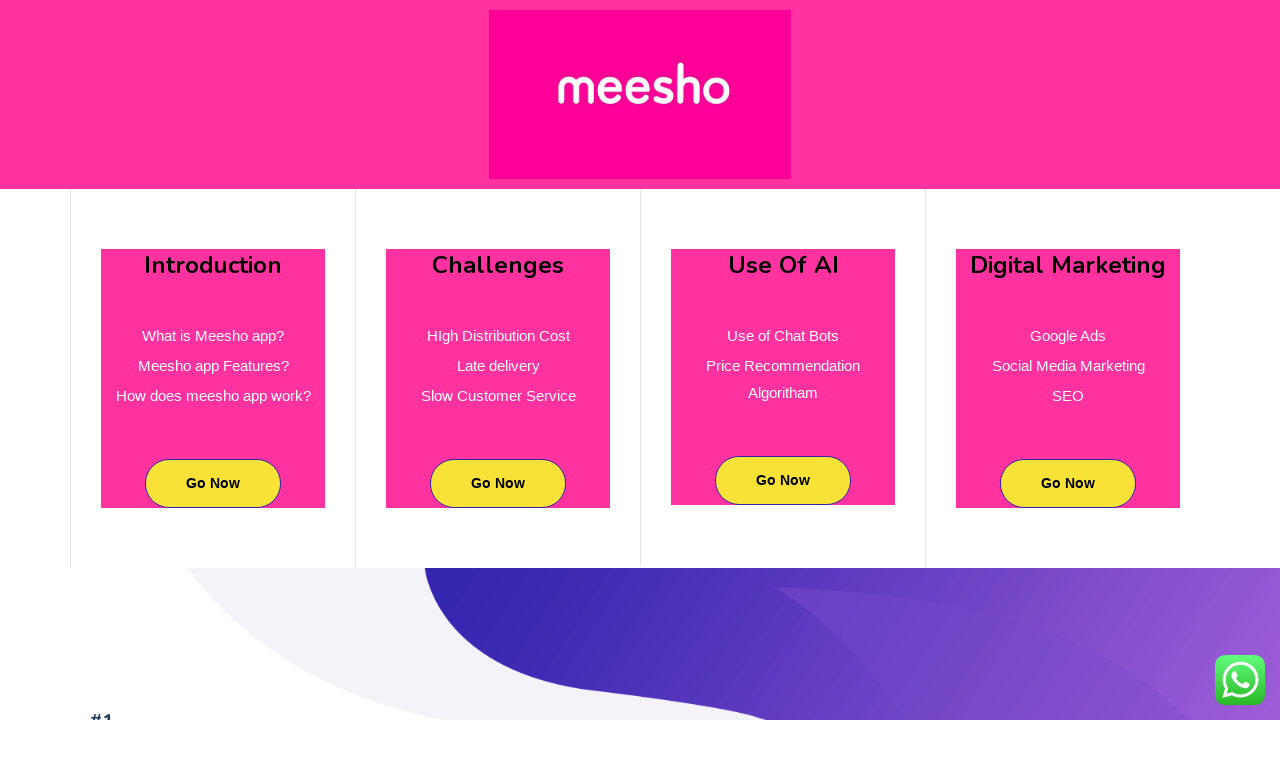

--- FILE ---
content_type: text/html; charset=UTF-8
request_url: https://webgrantor.com/meesho-case-study/
body_size: 18427
content:
<!DOCTYPE html>
<html lang="en">
<head>
	<meta charset="UTF-8">
		<meta name='robots' content='index, follow, max-image-preview:large, max-snippet:-1, max-video-preview:-1' />
<meta name="viewport" content="width=device-width, initial-scale=1">
	<!-- This site is optimized with the Yoast SEO plugin v19.14 - https://yoast.com/wordpress/plugins/seo/ -->
	<title>meesho case study - WEB GRANTOR</title>
	<link rel="canonical" href="https://webgrantor.com/meesho-case-study/" />
	<meta property="og:locale" content="en_US" />
	<meta property="og:type" content="article" />
	<meta property="og:title" content="meesho case study - WEB GRANTOR" />
	<meta property="og:description" content="Introduction What is Meesho app? Meesho app Features? How does meesho app work? Go Now Challenges HIgh Distribution Cost Late delivery Slow Customer Service Go Now Use Of AI Use of Chat Bots Price Recommendation Algoritham Go Now Digital Marketing Google Ads Social Media Marketing SEO Go Now #1 Introduction to Meesho Meesho is a [&hellip;]" />
	<meta property="og:url" content="https://webgrantor.com/meesho-case-study/" />
	<meta property="og:site_name" content="WEB GRANTOR" />
	<meta property="article:modified_time" content="2022-10-17T18:36:24+00:00" />
	<meta property="og:image" content="https://webgrantor.com/wp-content/uploads/2022/10/WhatsApp-Image-2022-10-17-at-8.43.24-PM-1.jpeg" />
	<meta property="og:image:width" content="480" />
	<meta property="og:image:height" content="480" />
	<meta property="og:image:type" content="image/jpeg" />
	<meta name="twitter:card" content="summary_large_image" />
	<meta name="twitter:label1" content="Est. reading time" />
	<meta name="twitter:data1" content="5 minutes" />
	<script type="application/ld+json" class="yoast-schema-graph">{"@context":"https://schema.org","@graph":[{"@type":"WebPage","@id":"https://webgrantor.com/meesho-case-study/","url":"https://webgrantor.com/meesho-case-study/","name":"meesho case study - WEB GRANTOR","isPartOf":{"@id":"https://webgrantor.com/#website"},"primaryImageOfPage":{"@id":"https://webgrantor.com/meesho-case-study/#primaryimage"},"image":{"@id":"https://webgrantor.com/meesho-case-study/#primaryimage"},"thumbnailUrl":"https://webgrantor.com/wp-content/uploads/2022/10/WhatsApp-Image-2022-10-17-at-8.43.24-PM-1.jpeg","datePublished":"2022-10-17T15:31:19+00:00","dateModified":"2022-10-17T18:36:24+00:00","breadcrumb":{"@id":"https://webgrantor.com/meesho-case-study/#breadcrumb"},"inLanguage":"en","potentialAction":[{"@type":"ReadAction","target":["https://webgrantor.com/meesho-case-study/"]}]},{"@type":"ImageObject","inLanguage":"en","@id":"https://webgrantor.com/meesho-case-study/#primaryimage","url":"https://webgrantor.com/wp-content/uploads/2022/10/WhatsApp-Image-2022-10-17-at-8.43.24-PM-1.jpeg","contentUrl":"https://webgrantor.com/wp-content/uploads/2022/10/WhatsApp-Image-2022-10-17-at-8.43.24-PM-1.jpeg","width":480,"height":480},{"@type":"BreadcrumbList","@id":"https://webgrantor.com/meesho-case-study/#breadcrumb","itemListElement":[{"@type":"ListItem","position":1,"name":"Home","item":"https://webgrantor.com/"},{"@type":"ListItem","position":2,"name":"meesho case study"}]},{"@type":"WebSite","@id":"https://webgrantor.com/#website","url":"https://webgrantor.com/","name":"WEB GRANTOR","description":"We are here for you","publisher":{"@id":"https://webgrantor.com/#organization"},"potentialAction":[{"@type":"SearchAction","target":{"@type":"EntryPoint","urlTemplate":"https://webgrantor.com/?s={search_term_string}"},"query-input":"required name=search_term_string"}],"inLanguage":"en"},{"@type":"Organization","@id":"https://webgrantor.com/#organization","name":"WEB GRANTOR","url":"https://webgrantor.com/","logo":{"@type":"ImageObject","inLanguage":"en","@id":"https://webgrantor.com/#/schema/logo/image/","url":"https://webgrantor.com/wp-content/uploads/2019/11/Screenshot-123.png","contentUrl":"https://webgrantor.com/wp-content/uploads/2019/11/Screenshot-123.png","width":389,"height":294,"caption":"WEB GRANTOR"},"image":{"@id":"https://webgrantor.com/#/schema/logo/image/"}}]}</script>
	<!-- / Yoast SEO plugin. -->


<link rel='dns-prefetch' href='//www.googletagmanager.com' />
<link rel="alternate" type="application/rss+xml" title="WEB GRANTOR &raquo; Feed" href="https://webgrantor.com/feed/" />
<link rel="alternate" type="application/rss+xml" title="WEB GRANTOR &raquo; Comments Feed" href="https://webgrantor.com/comments/feed/" />
<link rel="alternate" type="application/rss+xml" title="WEB GRANTOR &raquo; Stories Feed" href="https://webgrantor.com/web-stories/feed/"><script type="text/javascript">
window._wpemojiSettings = {"baseUrl":"https:\/\/s.w.org\/images\/core\/emoji\/14.0.0\/72x72\/","ext":".png","svgUrl":"https:\/\/s.w.org\/images\/core\/emoji\/14.0.0\/svg\/","svgExt":".svg","source":{"concatemoji":"https:\/\/webgrantor.com\/wp-includes\/js\/wp-emoji-release.min.js?ver=6.1.9"}};
/*! This file is auto-generated */
!function(e,a,t){var n,r,o,i=a.createElement("canvas"),p=i.getContext&&i.getContext("2d");function s(e,t){var a=String.fromCharCode,e=(p.clearRect(0,0,i.width,i.height),p.fillText(a.apply(this,e),0,0),i.toDataURL());return p.clearRect(0,0,i.width,i.height),p.fillText(a.apply(this,t),0,0),e===i.toDataURL()}function c(e){var t=a.createElement("script");t.src=e,t.defer=t.type="text/javascript",a.getElementsByTagName("head")[0].appendChild(t)}for(o=Array("flag","emoji"),t.supports={everything:!0,everythingExceptFlag:!0},r=0;r<o.length;r++)t.supports[o[r]]=function(e){if(p&&p.fillText)switch(p.textBaseline="top",p.font="600 32px Arial",e){case"flag":return s([127987,65039,8205,9895,65039],[127987,65039,8203,9895,65039])?!1:!s([55356,56826,55356,56819],[55356,56826,8203,55356,56819])&&!s([55356,57332,56128,56423,56128,56418,56128,56421,56128,56430,56128,56423,56128,56447],[55356,57332,8203,56128,56423,8203,56128,56418,8203,56128,56421,8203,56128,56430,8203,56128,56423,8203,56128,56447]);case"emoji":return!s([129777,127995,8205,129778,127999],[129777,127995,8203,129778,127999])}return!1}(o[r]),t.supports.everything=t.supports.everything&&t.supports[o[r]],"flag"!==o[r]&&(t.supports.everythingExceptFlag=t.supports.everythingExceptFlag&&t.supports[o[r]]);t.supports.everythingExceptFlag=t.supports.everythingExceptFlag&&!t.supports.flag,t.DOMReady=!1,t.readyCallback=function(){t.DOMReady=!0},t.supports.everything||(n=function(){t.readyCallback()},a.addEventListener?(a.addEventListener("DOMContentLoaded",n,!1),e.addEventListener("load",n,!1)):(e.attachEvent("onload",n),a.attachEvent("onreadystatechange",function(){"complete"===a.readyState&&t.readyCallback()})),(e=t.source||{}).concatemoji?c(e.concatemoji):e.wpemoji&&e.twemoji&&(c(e.twemoji),c(e.wpemoji)))}(window,document,window._wpemojiSettings);
</script>
<style type="text/css">
img.wp-smiley,
img.emoji {
	display: inline !important;
	border: none !important;
	box-shadow: none !important;
	height: 1em !important;
	width: 1em !important;
	margin: 0 0.07em !important;
	vertical-align: -0.1em !important;
	background: none !important;
	padding: 0 !important;
}
</style>
	<link rel='stylesheet' id='ht_ctc_main_css-css' href='https://webgrantor.com/wp-content/plugins/click-to-chat-for-whatsapp/new/inc/assets/css/main.css?ver=4.4' type='text/css' media='all' />
<link rel='stylesheet' id='hfe-widgets-style-css' href='https://webgrantor.com/wp-content/plugins/header-footer-elementor/inc/widgets-css/frontend.css?ver=1.6.36' type='text/css' media='all' />
<link rel='stylesheet' id='font-awesome-css' href='https://webgrantor.com/wp-content/themes/oceanwp/assets/fonts/fontawesome/css/all.min.css?ver=5.15.1' type='text/css' media='all' />
<link rel='stylesheet' id='classic-theme-styles-css' href='https://webgrantor.com/wp-includes/css/classic-themes.min.css?ver=1' type='text/css' media='all' />
<style id='global-styles-inline-css' type='text/css'>
body{--wp--preset--color--black: #000000;--wp--preset--color--cyan-bluish-gray: #abb8c3;--wp--preset--color--white: #ffffff;--wp--preset--color--pale-pink: #f78da7;--wp--preset--color--vivid-red: #cf2e2e;--wp--preset--color--luminous-vivid-orange: #ff6900;--wp--preset--color--luminous-vivid-amber: #fcb900;--wp--preset--color--light-green-cyan: #7bdcb5;--wp--preset--color--vivid-green-cyan: #00d084;--wp--preset--color--pale-cyan-blue: #8ed1fc;--wp--preset--color--vivid-cyan-blue: #0693e3;--wp--preset--color--vivid-purple: #9b51e0;--wp--preset--gradient--vivid-cyan-blue-to-vivid-purple: linear-gradient(135deg,rgba(6,147,227,1) 0%,rgb(155,81,224) 100%);--wp--preset--gradient--light-green-cyan-to-vivid-green-cyan: linear-gradient(135deg,rgb(122,220,180) 0%,rgb(0,208,130) 100%);--wp--preset--gradient--luminous-vivid-amber-to-luminous-vivid-orange: linear-gradient(135deg,rgba(252,185,0,1) 0%,rgba(255,105,0,1) 100%);--wp--preset--gradient--luminous-vivid-orange-to-vivid-red: linear-gradient(135deg,rgba(255,105,0,1) 0%,rgb(207,46,46) 100%);--wp--preset--gradient--very-light-gray-to-cyan-bluish-gray: linear-gradient(135deg,rgb(238,238,238) 0%,rgb(169,184,195) 100%);--wp--preset--gradient--cool-to-warm-spectrum: linear-gradient(135deg,rgb(74,234,220) 0%,rgb(151,120,209) 20%,rgb(207,42,186) 40%,rgb(238,44,130) 60%,rgb(251,105,98) 80%,rgb(254,248,76) 100%);--wp--preset--gradient--blush-light-purple: linear-gradient(135deg,rgb(255,206,236) 0%,rgb(152,150,240) 100%);--wp--preset--gradient--blush-bordeaux: linear-gradient(135deg,rgb(254,205,165) 0%,rgb(254,45,45) 50%,rgb(107,0,62) 100%);--wp--preset--gradient--luminous-dusk: linear-gradient(135deg,rgb(255,203,112) 0%,rgb(199,81,192) 50%,rgb(65,88,208) 100%);--wp--preset--gradient--pale-ocean: linear-gradient(135deg,rgb(255,245,203) 0%,rgb(182,227,212) 50%,rgb(51,167,181) 100%);--wp--preset--gradient--electric-grass: linear-gradient(135deg,rgb(202,248,128) 0%,rgb(113,206,126) 100%);--wp--preset--gradient--midnight: linear-gradient(135deg,rgb(2,3,129) 0%,rgb(40,116,252) 100%);--wp--preset--duotone--dark-grayscale: url('#wp-duotone-dark-grayscale');--wp--preset--duotone--grayscale: url('#wp-duotone-grayscale');--wp--preset--duotone--purple-yellow: url('#wp-duotone-purple-yellow');--wp--preset--duotone--blue-red: url('#wp-duotone-blue-red');--wp--preset--duotone--midnight: url('#wp-duotone-midnight');--wp--preset--duotone--magenta-yellow: url('#wp-duotone-magenta-yellow');--wp--preset--duotone--purple-green: url('#wp-duotone-purple-green');--wp--preset--duotone--blue-orange: url('#wp-duotone-blue-orange');--wp--preset--font-size--small: 13px;--wp--preset--font-size--medium: 20px;--wp--preset--font-size--large: 36px;--wp--preset--font-size--x-large: 42px;--wp--preset--spacing--20: 0.44rem;--wp--preset--spacing--30: 0.67rem;--wp--preset--spacing--40: 1rem;--wp--preset--spacing--50: 1.5rem;--wp--preset--spacing--60: 2.25rem;--wp--preset--spacing--70: 3.38rem;--wp--preset--spacing--80: 5.06rem;}:where(.is-layout-flex){gap: 0.5em;}body .is-layout-flow > .alignleft{float: left;margin-inline-start: 0;margin-inline-end: 2em;}body .is-layout-flow > .alignright{float: right;margin-inline-start: 2em;margin-inline-end: 0;}body .is-layout-flow > .aligncenter{margin-left: auto !important;margin-right: auto !important;}body .is-layout-constrained > .alignleft{float: left;margin-inline-start: 0;margin-inline-end: 2em;}body .is-layout-constrained > .alignright{float: right;margin-inline-start: 2em;margin-inline-end: 0;}body .is-layout-constrained > .aligncenter{margin-left: auto !important;margin-right: auto !important;}body .is-layout-constrained > :where(:not(.alignleft):not(.alignright):not(.alignfull)){max-width: var(--wp--style--global--content-size);margin-left: auto !important;margin-right: auto !important;}body .is-layout-constrained > .alignwide{max-width: var(--wp--style--global--wide-size);}body .is-layout-flex{display: flex;}body .is-layout-flex{flex-wrap: wrap;align-items: center;}body .is-layout-flex > *{margin: 0;}:where(.wp-block-columns.is-layout-flex){gap: 2em;}.has-black-color{color: var(--wp--preset--color--black) !important;}.has-cyan-bluish-gray-color{color: var(--wp--preset--color--cyan-bluish-gray) !important;}.has-white-color{color: var(--wp--preset--color--white) !important;}.has-pale-pink-color{color: var(--wp--preset--color--pale-pink) !important;}.has-vivid-red-color{color: var(--wp--preset--color--vivid-red) !important;}.has-luminous-vivid-orange-color{color: var(--wp--preset--color--luminous-vivid-orange) !important;}.has-luminous-vivid-amber-color{color: var(--wp--preset--color--luminous-vivid-amber) !important;}.has-light-green-cyan-color{color: var(--wp--preset--color--light-green-cyan) !important;}.has-vivid-green-cyan-color{color: var(--wp--preset--color--vivid-green-cyan) !important;}.has-pale-cyan-blue-color{color: var(--wp--preset--color--pale-cyan-blue) !important;}.has-vivid-cyan-blue-color{color: var(--wp--preset--color--vivid-cyan-blue) !important;}.has-vivid-purple-color{color: var(--wp--preset--color--vivid-purple) !important;}.has-black-background-color{background-color: var(--wp--preset--color--black) !important;}.has-cyan-bluish-gray-background-color{background-color: var(--wp--preset--color--cyan-bluish-gray) !important;}.has-white-background-color{background-color: var(--wp--preset--color--white) !important;}.has-pale-pink-background-color{background-color: var(--wp--preset--color--pale-pink) !important;}.has-vivid-red-background-color{background-color: var(--wp--preset--color--vivid-red) !important;}.has-luminous-vivid-orange-background-color{background-color: var(--wp--preset--color--luminous-vivid-orange) !important;}.has-luminous-vivid-amber-background-color{background-color: var(--wp--preset--color--luminous-vivid-amber) !important;}.has-light-green-cyan-background-color{background-color: var(--wp--preset--color--light-green-cyan) !important;}.has-vivid-green-cyan-background-color{background-color: var(--wp--preset--color--vivid-green-cyan) !important;}.has-pale-cyan-blue-background-color{background-color: var(--wp--preset--color--pale-cyan-blue) !important;}.has-vivid-cyan-blue-background-color{background-color: var(--wp--preset--color--vivid-cyan-blue) !important;}.has-vivid-purple-background-color{background-color: var(--wp--preset--color--vivid-purple) !important;}.has-black-border-color{border-color: var(--wp--preset--color--black) !important;}.has-cyan-bluish-gray-border-color{border-color: var(--wp--preset--color--cyan-bluish-gray) !important;}.has-white-border-color{border-color: var(--wp--preset--color--white) !important;}.has-pale-pink-border-color{border-color: var(--wp--preset--color--pale-pink) !important;}.has-vivid-red-border-color{border-color: var(--wp--preset--color--vivid-red) !important;}.has-luminous-vivid-orange-border-color{border-color: var(--wp--preset--color--luminous-vivid-orange) !important;}.has-luminous-vivid-amber-border-color{border-color: var(--wp--preset--color--luminous-vivid-amber) !important;}.has-light-green-cyan-border-color{border-color: var(--wp--preset--color--light-green-cyan) !important;}.has-vivid-green-cyan-border-color{border-color: var(--wp--preset--color--vivid-green-cyan) !important;}.has-pale-cyan-blue-border-color{border-color: var(--wp--preset--color--pale-cyan-blue) !important;}.has-vivid-cyan-blue-border-color{border-color: var(--wp--preset--color--vivid-cyan-blue) !important;}.has-vivid-purple-border-color{border-color: var(--wp--preset--color--vivid-purple) !important;}.has-vivid-cyan-blue-to-vivid-purple-gradient-background{background: var(--wp--preset--gradient--vivid-cyan-blue-to-vivid-purple) !important;}.has-light-green-cyan-to-vivid-green-cyan-gradient-background{background: var(--wp--preset--gradient--light-green-cyan-to-vivid-green-cyan) !important;}.has-luminous-vivid-amber-to-luminous-vivid-orange-gradient-background{background: var(--wp--preset--gradient--luminous-vivid-amber-to-luminous-vivid-orange) !important;}.has-luminous-vivid-orange-to-vivid-red-gradient-background{background: var(--wp--preset--gradient--luminous-vivid-orange-to-vivid-red) !important;}.has-very-light-gray-to-cyan-bluish-gray-gradient-background{background: var(--wp--preset--gradient--very-light-gray-to-cyan-bluish-gray) !important;}.has-cool-to-warm-spectrum-gradient-background{background: var(--wp--preset--gradient--cool-to-warm-spectrum) !important;}.has-blush-light-purple-gradient-background{background: var(--wp--preset--gradient--blush-light-purple) !important;}.has-blush-bordeaux-gradient-background{background: var(--wp--preset--gradient--blush-bordeaux) !important;}.has-luminous-dusk-gradient-background{background: var(--wp--preset--gradient--luminous-dusk) !important;}.has-pale-ocean-gradient-background{background: var(--wp--preset--gradient--pale-ocean) !important;}.has-electric-grass-gradient-background{background: var(--wp--preset--gradient--electric-grass) !important;}.has-midnight-gradient-background{background: var(--wp--preset--gradient--midnight) !important;}.has-small-font-size{font-size: var(--wp--preset--font-size--small) !important;}.has-medium-font-size{font-size: var(--wp--preset--font-size--medium) !important;}.has-large-font-size{font-size: var(--wp--preset--font-size--large) !important;}.has-x-large-font-size{font-size: var(--wp--preset--font-size--x-large) !important;}
.wp-block-navigation a:where(:not(.wp-element-button)){color: inherit;}
:where(.wp-block-columns.is-layout-flex){gap: 2em;}
.wp-block-pullquote{font-size: 1.5em;line-height: 1.6;}
</style>
<link rel='stylesheet' id='hfe-style-css' href='https://webgrantor.com/wp-content/plugins/header-footer-elementor/assets/css/header-footer-elementor.css?ver=1.6.36' type='text/css' media='all' />
<link rel='stylesheet' id='elementor-icons-css' href='https://webgrantor.com/wp-content/plugins/elementor/assets/lib/eicons/css/elementor-icons.min.css?ver=5.30.0' type='text/css' media='all' />
<link rel='stylesheet' id='elementor-frontend-css' href='https://webgrantor.com/wp-content/plugins/elementor/assets/css/frontend.min.css?ver=3.22.2' type='text/css' media='all' />
<link rel='stylesheet' id='swiper-css' href='https://webgrantor.com/wp-content/plugins/elementor/assets/lib/swiper/v8/css/swiper.min.css?ver=8.4.5' type='text/css' media='all' />
<link rel='stylesheet' id='elementor-post-2221-css' href='https://webgrantor.com/wp-content/uploads/elementor/css/post-2221.css?ver=1719255091' type='text/css' media='all' />
<link rel='stylesheet' id='elementor-global-css' href='https://webgrantor.com/wp-content/uploads/elementor/css/global.css?ver=1719255094' type='text/css' media='all' />
<link rel='stylesheet' id='elementor-post-4559-css' href='https://webgrantor.com/wp-content/uploads/elementor/css/post-4559.css?ver=1719424454' type='text/css' media='all' />
<link rel='stylesheet' id='elementor-post-2235-css' href='https://webgrantor.com/wp-content/uploads/elementor/css/post-2235.css?ver=1719255146' type='text/css' media='all' />
<link rel='stylesheet' id='elementor-post-2314-css' href='https://webgrantor.com/wp-content/uploads/elementor/css/post-2314.css?ver=1719255146' type='text/css' media='all' />
<link rel='stylesheet' id='simple-line-icons-css' href='https://webgrantor.com/wp-content/themes/oceanwp/assets/css/third/simple-line-icons.min.css?ver=2.4.0' type='text/css' media='all' />
<link rel='stylesheet' id='magnific-popup-css' href='https://webgrantor.com/wp-content/themes/oceanwp/assets/css/third/magnific-popup.min.css?ver=1.0.0' type='text/css' media='all' />
<link rel='stylesheet' id='slick-css' href='https://webgrantor.com/wp-content/themes/oceanwp/assets/css/third/slick.min.css?ver=1.6.0' type='text/css' media='all' />
<link rel='stylesheet' id='oceanwp-style-css' href='https://webgrantor.com/wp-content/themes/oceanwp/assets/css/style.min.css?ver=2.0.2' type='text/css' media='all' />
<link rel='stylesheet' id='elementor-icons-ekiticons-css' href='https://webgrantor.com/wp-content/plugins/elementskit-lite/modules/elementskit-icon-pack/assets/css/ekiticons.css?ver=3.2.0' type='text/css' media='all' />
<link rel='stylesheet' id='wpcw-css' href='https://webgrantor.com/wp-content/plugins/contact-widgets/assets/css/style.min.css?ver=1.0.1' type='text/css' media='all' />
<link rel='stylesheet' id='ekit-widget-styles-css' href='https://webgrantor.com/wp-content/plugins/elementskit-lite/widgets/init/assets/css/widget-styles.css?ver=3.2.0' type='text/css' media='all' />
<link rel='stylesheet' id='ekit-responsive-css' href='https://webgrantor.com/wp-content/plugins/elementskit-lite/widgets/init/assets/css/responsive.css?ver=3.2.0' type='text/css' media='all' />
<link rel='stylesheet' id='google-fonts-1-css' href='https://fonts.googleapis.com/css?family=Roboto%3A100%2C100italic%2C200%2C200italic%2C300%2C300italic%2C400%2C400italic%2C500%2C500italic%2C600%2C600italic%2C700%2C700italic%2C800%2C800italic%2C900%2C900italic%7CRoboto+Slab%3A100%2C100italic%2C200%2C200italic%2C300%2C300italic%2C400%2C400italic%2C500%2C500italic%2C600%2C600italic%2C700%2C700italic%2C800%2C800italic%2C900%2C900italic%7CNunito%3A100%2C100italic%2C200%2C200italic%2C300%2C300italic%2C400%2C400italic%2C500%2C500italic%2C600%2C600italic%2C700%2C700italic%2C800%2C800italic%2C900%2C900italic%7CLato%3A100%2C100italic%2C200%2C200italic%2C300%2C300italic%2C400%2C400italic%2C500%2C500italic%2C600%2C600italic%2C700%2C700italic%2C800%2C800italic%2C900%2C900italic%7CArchivo%3A100%2C100italic%2C200%2C200italic%2C300%2C300italic%2C400%2C400italic%2C500%2C500italic%2C600%2C600italic%2C700%2C700italic%2C800%2C800italic%2C900%2C900italic%7CPrata%3A100%2C100italic%2C200%2C200italic%2C300%2C300italic%2C400%2C400italic%2C500%2C500italic%2C600%2C600italic%2C700%2C700italic%2C800%2C800italic%2C900%2C900italic%7CKarla%3A100%2C100italic%2C200%2C200italic%2C300%2C300italic%2C400%2C400italic%2C500%2C500italic%2C600%2C600italic%2C700%2C700italic%2C800%2C800italic%2C900%2C900italic%7CHind%3A100%2C100italic%2C200%2C200italic%2C300%2C300italic%2C400%2C400italic%2C500%2C500italic%2C600%2C600italic%2C700%2C700italic%2C800%2C800italic%2C900%2C900italic%7CPoppins%3A100%2C100italic%2C200%2C200italic%2C300%2C300italic%2C400%2C400italic%2C500%2C500italic%2C600%2C600italic%2C700%2C700italic%2C800%2C800italic%2C900%2C900italic&#038;display=auto&#038;ver=6.1.9' type='text/css' media='all' />
<link rel='stylesheet' id='elementor-icons-shared-0-css' href='https://webgrantor.com/wp-content/plugins/elementor/assets/lib/font-awesome/css/fontawesome.min.css?ver=5.15.3' type='text/css' media='all' />
<link rel='stylesheet' id='elementor-icons-fa-solid-css' href='https://webgrantor.com/wp-content/plugins/elementor/assets/lib/font-awesome/css/solid.min.css?ver=5.15.3' type='text/css' media='all' />
<link rel='stylesheet' id='elementor-icons-fa-regular-css' href='https://webgrantor.com/wp-content/plugins/elementor/assets/lib/font-awesome/css/regular.min.css?ver=5.15.3' type='text/css' media='all' />
<link rel='stylesheet' id='elementor-icons-fa-brands-css' href='https://webgrantor.com/wp-content/plugins/elementor/assets/lib/font-awesome/css/brands.min.css?ver=5.15.3' type='text/css' media='all' />
<link rel="preconnect" href="https://fonts.gstatic.com/" crossorigin><script type='text/javascript' src='https://webgrantor.com/wp-includes/js/jquery/jquery.min.js?ver=3.6.1' id='jquery-core-js'></script>
<script type='text/javascript' src='https://webgrantor.com/wp-includes/js/jquery/jquery-migrate.min.js?ver=3.3.2' id='jquery-migrate-js'></script>
<script type='text/javascript' src='https://webgrantor.com/wp-includes/js/dist/vendor/regenerator-runtime.min.js?ver=0.13.9' id='regenerator-runtime-js'></script>
<script type='text/javascript' src='https://webgrantor.com/wp-includes/js/dist/vendor/wp-polyfill.min.js?ver=3.15.0' id='wp-polyfill-js'></script>
<script type='text/javascript' src='https://webgrantor.com/wp-includes/js/dist/hooks.min.js?ver=4169d3cf8e8d95a3d6d5' id='wp-hooks-js'></script>
<script type='text/javascript' id='wpm-js-extra'>
/* <![CDATA[ */
var wpm = {"ajax_url":"https:\/\/webgrantor.com\/wp-admin\/admin-ajax.php","root":"https:\/\/webgrantor.com\/wp-json\/","nonce_wp_rest":"a83dfda478","nonce_ajax":"31bb2f2725"};
/* ]]> */
</script>
<script type='text/javascript' src='https://webgrantor.com/wp-content/plugins/woocommerce-google-adwords-conversion-tracking-tag/js/public/wpm-public.p1.min.js?ver=1.43.3' id='wpm-js'></script>

<!-- Google tag (gtag.js) snippet added by Site Kit -->

<!-- Google Analytics snippet added by Site Kit -->
<script type='text/javascript' src='https://www.googletagmanager.com/gtag/js?id=GT-NBP354B' id='google_gtagjs-js' async></script>
<script type='text/javascript' id='google_gtagjs-js-after'>
window.dataLayer = window.dataLayer || [];function gtag(){dataLayer.push(arguments);}
gtag("set","linker",{"domains":["webgrantor.com"]});
gtag("js", new Date());
gtag("set", "developer_id.dZTNiMT", true);
gtag("config", "GT-NBP354B");
</script>

<!-- End Google tag (gtag.js) snippet added by Site Kit -->
<link rel="https://api.w.org/" href="https://webgrantor.com/wp-json/" /><link rel="alternate" type="application/json" href="https://webgrantor.com/wp-json/wp/v2/pages/4559" /><link rel="EditURI" type="application/rsd+xml" title="RSD" href="https://webgrantor.com/xmlrpc.php?rsd" />
<link rel="wlwmanifest" type="application/wlwmanifest+xml" href="https://webgrantor.com/wp-includes/wlwmanifest.xml" />
<meta name="generator" content="WordPress 6.1.9" />
<link rel='shortlink' href='https://webgrantor.com/?p=4559' />
<link rel="alternate" type="application/json+oembed" href="https://webgrantor.com/wp-json/oembed/1.0/embed?url=https%3A%2F%2Fwebgrantor.com%2Fmeesho-case-study%2F" />
<link rel="alternate" type="text/xml+oembed" href="https://webgrantor.com/wp-json/oembed/1.0/embed?url=https%3A%2F%2Fwebgrantor.com%2Fmeesho-case-study%2F&#038;format=xml" />
<meta name="generator" content="Site Kit by Google 1.129.1" />
<!-- Google AdSense meta tags added by Site Kit -->
<meta name="google-adsense-platform-account" content="ca-host-pub-2644536267352236">
<meta name="google-adsense-platform-domain" content="sitekit.withgoogle.com">
<!-- End Google AdSense meta tags added by Site Kit -->
<meta name="generator" content="Elementor 3.22.2; features: e_optimized_assets_loading, additional_custom_breakpoints; settings: css_print_method-external, google_font-enabled, font_display-auto">

<!-- START Pixel Manager for WooCommerce -->

		<script>

			window.wpmDataLayer = window.wpmDataLayer || {};
			window.wpmDataLayer = Object.assign(window.wpmDataLayer, {"cart":{},"cart_item_keys":{},"version":{"number":"1.43.3","pro":false,"eligible_for_updates":false,"distro":"fms","beta":false,"show":true},"pixels":{"facebook":{"pixel_id":"879898469453553","dynamic_remarketing":{"id_type":"post_id"},"capi":false,"advanced_matching":false,"exclusion_patterns":[],"fbevents_js_url":"https://connect.facebook.net/en_US/fbevents.js"}},"page":{"id":4559,"title":"meesho case study","type":"page","categories":[],"parent":{"id":0,"title":"meesho case study","type":"page","categories":[]}},"general":{"user_logged_in":false,"scroll_tracking_thresholds":[],"page_id":4559,"exclude_domains":[],"server_2_server":{"active":false,"ip_exclude_list":[]},"consent_management":{"explicit_consent":false}}});

		</script>

		
<!-- END Pixel Manager for WooCommerce -->
<link rel="icon" href="https://webgrantor.com/wp-content/uploads/2019/11/favicon-2.ico" sizes="32x32" />
<link rel="icon" href="https://webgrantor.com/wp-content/uploads/2019/11/favicon-2.ico" sizes="192x192" />
<link rel="apple-touch-icon" href="https://webgrantor.com/wp-content/uploads/2019/11/favicon-2.ico" />
<meta name="msapplication-TileImage" content="https://webgrantor.com/wp-content/uploads/2019/11/favicon-2.ico" />
		<style type="text/css" id="wp-custom-css">
			/** Start Block Kit CSS:71-3-d415519effd9e11f35d2438c58ea7ebf **/.envato-block__preview{overflow:visible}/** End Block Kit CSS:71-3-d415519effd9e11f35d2438c58ea7ebf **//** Start Block Kit CSS:144-3-3a7d335f39a8579c20cdf02f8d462582 **/.envato-block__preview{overflow:visible}/* Envato Kit 141 Custom Styles - Applied to the element under Advanced */.elementor-headline-animation-type-drop-in .elementor-headline-dynamic-wrapper{text-align:center}.envato-kit-141-top-0 h1,.envato-kit-141-top-0 h2,.envato-kit-141-top-0 h3,.envato-kit-141-top-0 h4,.envato-kit-141-top-0 h5,.envato-kit-141-top-0 h6,.envato-kit-141-top-0 p{margin-top:0}.envato-kit-141-newsletter-inline .elementor-field-textual.elementor-size-md{padding-left:1.5rem;padding-right:1.5rem}.envato-kit-141-bottom-0 p{margin-bottom:0}.envato-kit-141-bottom-8 .elementor-price-list .elementor-price-list-item .elementor-price-list-header{margin-bottom:.5rem}.envato-kit-141.elementor-widget-testimonial-carousel.elementor-pagination-type-bullets .swiper-container{padding-bottom:52px}.envato-kit-141-display-inline{display:inline-block}.envato-kit-141 .elementor-slick-slider ul.slick-dots{bottom:-40px}/** End Block Kit CSS:144-3-3a7d335f39a8579c20cdf02f8d462582 **//** Start Block Kit CSS:72-3-34d2cc762876498c8f6be5405a48e6e2 **/.envato-block__preview{overflow:visible}/*Kit 69 Custom Styling for buttons */.envato-kit-69-slide-btn .elementor-button,.envato-kit-69-cta-btn .elementor-button,.envato-kit-69-flip-btn .elementor-button{border-left:0 !important;border-bottom:0 !important;border-right:0 !important;padding:15px 0 0 !important}.envato-kit-69-slide-btn .elementor-slide-button:hover,.envato-kit-69-cta-btn .elementor-button:hover,.envato-kit-69-flip-btn .elementor-button:hover{margin-bottom:20px}.envato-kit-69-menu .elementor-nav-menu--main a:hover{margin-top:-7px;padding-top:4px;border-bottom:1px solid #FFF}/* Fix menu dropdown width */.envato-kit-69-menu .elementor-nav-menu--dropdown{width:100% !important}/** End Block Kit CSS:72-3-34d2cc762876498c8f6be5405a48e6e2 **//** Start Block Kit CSS:136-3-fc37602abad173a9d9d95d89bbe6bb80 **/.envato-block__preview{overflow:visible !important}/** End Block Kit CSS:136-3-fc37602abad173a9d9d95d89bbe6bb80 **//** Start Block Kit CSS:141-3-1d55f1e76be9fb1a8d9de88accbe962f **/.envato-kit-138-bracket .elementor-widget-container >*:before{content:"[";color:#ffab00;display:inline-block;margin-right:4px;line-height:1em;position:relative;top:-1px}.envato-kit-138-bracket .elementor-widget-container >*:after{content:"]";color:#ffab00;display:inline-block;margin-left:4px;line-height:1em;position:relative;top:-1px}/** End Block Kit CSS:141-3-1d55f1e76be9fb1a8d9de88accbe962f **//** Start Block Kit CSS:142-3-a175df65179b9ef6a5ca9f1b2c0202b9 **/.envato-block__preview{overflow:visible}/* Border Radius */.envato-kit-139-accordion .elementor-widget-container{border-radius:10px !important}.envato-kit-139-map iframe,.envato-kit-139-slider .slick-slide,.envato-kit-139-flipbox .elementor-flip-box div{border-radius:10px !important}/** End Block Kit CSS:142-3-a175df65179b9ef6a5ca9f1b2c0202b9 **//** Start Block Kit CSS:135-3-c665d4805631b9a8bf464e65129b2f58 **/.envato-block__preview{overflow:visible}/** End Block Kit CSS:135-3-c665d4805631b9a8bf464e65129b2f58 **//** Start Block Kit CSS:105-3-0fb64e69c49a8e10692d28840c54ef95 **/.envato-kit-102-phone-overlay{position:absolute !important;display:block !important;top:0;left:0;right:0;margin:auto;z-index:1}/** End Block Kit CSS:105-3-0fb64e69c49a8e10692d28840c54ef95 **//** Start Block Kit CSS:143-3-7969bb877702491bc5ca272e536ada9d **/.envato-block__preview{overflow:visible}/* Material Button Click Effect */.envato-kit-140-material-hit .menu-item a,.envato-kit-140-material-button .elementor-button{background-position:center;transition:background 0.8s}.envato-kit-140-material-hit .menu-item a:hover,.envato-kit-140-material-button .elementor-button:hover{background:radial-gradient(circle,transparent 1%,#fff 1%) center/15000%}.envato-kit-140-material-hit .menu-item a:active,.envato-kit-140-material-button .elementor-button:active{background-color:#FFF;background-size:100%;transition:background 0s}/* Field Shadow */.envato-kit-140-big-shadow-form .elementor-field-textual{box-shadow:0 20px 30px rgba(0,0,0,.05)}/* FAQ */.envato-kit-140-faq .elementor-accordion .elementor-accordion-item{border-width:0 0 1px !important}/* Scrollable Columns */.envato-kit-140-scrollable{height:100%;overflow:auto;overflow-x:hidden}/* ImageBox:No Space */.envato-kit-140-imagebox-nospace:hover{transform:scale(1.1);transition:all 0.3s}.envato-kit-140-imagebox-nospace figure{line-height:0}.envato-kit-140-slide .elementor-slide-content{background:#FFF;margin-left:-60px;padding:1em}.envato-kit-140-carousel .slick-active:not(.slick-current) img{padding:20px !important;transition:all .9s}/** End Block Kit CSS:143-3-7969bb877702491bc5ca272e536ada9d **/		</style>
		<!-- OceanWP CSS -->
<style type="text/css">
/* Header CSS */#site-header.has-header-media .overlay-header-media{background-color:#e0e0e0}#site-logo #site-logo-inner a img,#site-header.center-header #site-navigation-wrap .middle-site-logo a img{max-width:146px}#site-header #site-logo #site-logo-inner a img,#site-header.center-header #site-navigation-wrap .middle-site-logo a img{max-height:135px}/* Header Image CSS */#site-header{background-image:url(https://webgrantor.com/wp-content/uploads/2019/11/cropped-Content-Strategy-101-1-1.png)}/* Footer Widgets CSS */#footer-widgets{padding:0}
</style>	<meta name="viewport" content="width=device-width, initial-scale=1.0, viewport-fit=cover" /></head>
<body class="page-template page-template-elementor_canvas page page-id-4559 wp-custom-logo wp-embed-responsive ehf-header ehf-footer ehf-template-oceanwp ehf-stylesheet-oceanwp oceanwp-theme dropdown-mobile default-breakpoint has-sidebar content-right-sidebar has-topbar has-breadcrumbs elementor-default elementor-template-canvas elementor-kit-2221 elementor-page elementor-page-4559">
	<svg xmlns="http://www.w3.org/2000/svg" viewBox="0 0 0 0" width="0" height="0" focusable="false" role="none" style="visibility: hidden; position: absolute; left: -9999px; overflow: hidden;" ><defs><filter id="wp-duotone-dark-grayscale"><feColorMatrix color-interpolation-filters="sRGB" type="matrix" values=" .299 .587 .114 0 0 .299 .587 .114 0 0 .299 .587 .114 0 0 .299 .587 .114 0 0 " /><feComponentTransfer color-interpolation-filters="sRGB" ><feFuncR type="table" tableValues="0 0.49803921568627" /><feFuncG type="table" tableValues="0 0.49803921568627" /><feFuncB type="table" tableValues="0 0.49803921568627" /><feFuncA type="table" tableValues="1 1" /></feComponentTransfer><feComposite in2="SourceGraphic" operator="in" /></filter></defs></svg><svg xmlns="http://www.w3.org/2000/svg" viewBox="0 0 0 0" width="0" height="0" focusable="false" role="none" style="visibility: hidden; position: absolute; left: -9999px; overflow: hidden;" ><defs><filter id="wp-duotone-grayscale"><feColorMatrix color-interpolation-filters="sRGB" type="matrix" values=" .299 .587 .114 0 0 .299 .587 .114 0 0 .299 .587 .114 0 0 .299 .587 .114 0 0 " /><feComponentTransfer color-interpolation-filters="sRGB" ><feFuncR type="table" tableValues="0 1" /><feFuncG type="table" tableValues="0 1" /><feFuncB type="table" tableValues="0 1" /><feFuncA type="table" tableValues="1 1" /></feComponentTransfer><feComposite in2="SourceGraphic" operator="in" /></filter></defs></svg><svg xmlns="http://www.w3.org/2000/svg" viewBox="0 0 0 0" width="0" height="0" focusable="false" role="none" style="visibility: hidden; position: absolute; left: -9999px; overflow: hidden;" ><defs><filter id="wp-duotone-purple-yellow"><feColorMatrix color-interpolation-filters="sRGB" type="matrix" values=" .299 .587 .114 0 0 .299 .587 .114 0 0 .299 .587 .114 0 0 .299 .587 .114 0 0 " /><feComponentTransfer color-interpolation-filters="sRGB" ><feFuncR type="table" tableValues="0.54901960784314 0.98823529411765" /><feFuncG type="table" tableValues="0 1" /><feFuncB type="table" tableValues="0.71764705882353 0.25490196078431" /><feFuncA type="table" tableValues="1 1" /></feComponentTransfer><feComposite in2="SourceGraphic" operator="in" /></filter></defs></svg><svg xmlns="http://www.w3.org/2000/svg" viewBox="0 0 0 0" width="0" height="0" focusable="false" role="none" style="visibility: hidden; position: absolute; left: -9999px; overflow: hidden;" ><defs><filter id="wp-duotone-blue-red"><feColorMatrix color-interpolation-filters="sRGB" type="matrix" values=" .299 .587 .114 0 0 .299 .587 .114 0 0 .299 .587 .114 0 0 .299 .587 .114 0 0 " /><feComponentTransfer color-interpolation-filters="sRGB" ><feFuncR type="table" tableValues="0 1" /><feFuncG type="table" tableValues="0 0.27843137254902" /><feFuncB type="table" tableValues="0.5921568627451 0.27843137254902" /><feFuncA type="table" tableValues="1 1" /></feComponentTransfer><feComposite in2="SourceGraphic" operator="in" /></filter></defs></svg><svg xmlns="http://www.w3.org/2000/svg" viewBox="0 0 0 0" width="0" height="0" focusable="false" role="none" style="visibility: hidden; position: absolute; left: -9999px; overflow: hidden;" ><defs><filter id="wp-duotone-midnight"><feColorMatrix color-interpolation-filters="sRGB" type="matrix" values=" .299 .587 .114 0 0 .299 .587 .114 0 0 .299 .587 .114 0 0 .299 .587 .114 0 0 " /><feComponentTransfer color-interpolation-filters="sRGB" ><feFuncR type="table" tableValues="0 0" /><feFuncG type="table" tableValues="0 0.64705882352941" /><feFuncB type="table" tableValues="0 1" /><feFuncA type="table" tableValues="1 1" /></feComponentTransfer><feComposite in2="SourceGraphic" operator="in" /></filter></defs></svg><svg xmlns="http://www.w3.org/2000/svg" viewBox="0 0 0 0" width="0" height="0" focusable="false" role="none" style="visibility: hidden; position: absolute; left: -9999px; overflow: hidden;" ><defs><filter id="wp-duotone-magenta-yellow"><feColorMatrix color-interpolation-filters="sRGB" type="matrix" values=" .299 .587 .114 0 0 .299 .587 .114 0 0 .299 .587 .114 0 0 .299 .587 .114 0 0 " /><feComponentTransfer color-interpolation-filters="sRGB" ><feFuncR type="table" tableValues="0.78039215686275 1" /><feFuncG type="table" tableValues="0 0.94901960784314" /><feFuncB type="table" tableValues="0.35294117647059 0.47058823529412" /><feFuncA type="table" tableValues="1 1" /></feComponentTransfer><feComposite in2="SourceGraphic" operator="in" /></filter></defs></svg><svg xmlns="http://www.w3.org/2000/svg" viewBox="0 0 0 0" width="0" height="0" focusable="false" role="none" style="visibility: hidden; position: absolute; left: -9999px; overflow: hidden;" ><defs><filter id="wp-duotone-purple-green"><feColorMatrix color-interpolation-filters="sRGB" type="matrix" values=" .299 .587 .114 0 0 .299 .587 .114 0 0 .299 .587 .114 0 0 .299 .587 .114 0 0 " /><feComponentTransfer color-interpolation-filters="sRGB" ><feFuncR type="table" tableValues="0.65098039215686 0.40392156862745" /><feFuncG type="table" tableValues="0 1" /><feFuncB type="table" tableValues="0.44705882352941 0.4" /><feFuncA type="table" tableValues="1 1" /></feComponentTransfer><feComposite in2="SourceGraphic" operator="in" /></filter></defs></svg><svg xmlns="http://www.w3.org/2000/svg" viewBox="0 0 0 0" width="0" height="0" focusable="false" role="none" style="visibility: hidden; position: absolute; left: -9999px; overflow: hidden;" ><defs><filter id="wp-duotone-blue-orange"><feColorMatrix color-interpolation-filters="sRGB" type="matrix" values=" .299 .587 .114 0 0 .299 .587 .114 0 0 .299 .587 .114 0 0 .299 .587 .114 0 0 " /><feComponentTransfer color-interpolation-filters="sRGB" ><feFuncR type="table" tableValues="0.098039215686275 1" /><feFuncG type="table" tableValues="0 0.66274509803922" /><feFuncB type="table" tableValues="0.84705882352941 0.41960784313725" /><feFuncA type="table" tableValues="1 1" /></feComponentTransfer><feComposite in2="SourceGraphic" operator="in" /></filter></defs></svg>		<div data-elementor-type="wp-page" data-elementor-id="4559" class="elementor elementor-4559">
						<section class="elementor-section elementor-top-section elementor-element elementor-element-9b9d857 elementor-section-boxed elementor-section-height-default elementor-section-height-default" data-id="9b9d857" data-element_type="section" data-settings="{&quot;background_background&quot;:&quot;classic&quot;}">
						<div class="elementor-container elementor-column-gap-default">
					<div class="elementor-column elementor-col-100 elementor-top-column elementor-element elementor-element-7702243" data-id="7702243" data-element_type="column">
			<div class="elementor-widget-wrap elementor-element-populated">
						<div class="elementor-element elementor-element-a1636a4 elementor-widget elementor-widget-image" data-id="a1636a4" data-element_type="widget" data-widget_type="image.default">
				<div class="elementor-widget-container">
													<img fetchpriority="high" decoding="async" width="741" height="414" src="https://webgrantor.com/wp-content/uploads/2022/10/WhatsApp-Image-2022-10-17-at-8.43.24-PM.jpeg" class="attachment-large size-large wp-image-4568" alt="" srcset="https://webgrantor.com/wp-content/uploads/2022/10/WhatsApp-Image-2022-10-17-at-8.43.24-PM.jpeg 741w, https://webgrantor.com/wp-content/uploads/2022/10/WhatsApp-Image-2022-10-17-at-8.43.24-PM-300x168.jpeg 300w" sizes="(max-width: 741px) 100vw, 741px" />													</div>
				</div>
					</div>
		</div>
					</div>
		</section>
				<section class="elementor-section elementor-inner-section elementor-element elementor-element-4af0210d elementor-section-boxed elementor-section-height-default elementor-section-height-default" data-id="4af0210d" data-element_type="section">
						<div class="elementor-container elementor-column-gap-no">
					<div class="elementor-column elementor-col-25 elementor-inner-column elementor-element elementor-element-2b0db6d9" data-id="2b0db6d9" data-element_type="column">
			<div class="elementor-widget-wrap elementor-element-populated">
						<div class="elementor-element elementor-element-54ee88a1 elementor-widget elementor-widget-elementskit-pricing" data-id="54ee88a1" data-element_type="widget" data-widget_type="elementskit-pricing.default">
				<div class="elementor-widget-container">
			<div class="ekit-wid-con" >

        <div class="elementskit-single-pricing " >
            <div class="elementskit-pricing-header ">
								
				                	<h3					class=" elementskit-pricing-title">Introduction					</h3>
								            </div>
			            <div class="elementskit-pricing-content ">

                                                    <ul class="elementskit-pricing-lists">
                        							<li class="elementor-repeater-item-85ee855">
																
								What is Meesho app? 								
															</li>
                        							<li class="elementor-repeater-item-61572a8">
																
								 Meesho app Features?								
															</li>
                        							<li class="elementor-repeater-item-14baa04">
																
								How does meesho app work?								
															</li>
                                            </ul>
                            </div>
            <div class="elementskit-pricing-btn-wraper ">
				<a href="#intro" class="elementskit-pricing-btn  ekit-pricing-btn-icon-pos-left" >
					Go Now				</a>
            </div>
        </div>

    </div>		</div>
				</div>
					</div>
		</div>
				<div class="elementor-column elementor-col-25 elementor-inner-column elementor-element elementor-element-4cd19d2" data-id="4cd19d2" data-element_type="column">
			<div class="elementor-widget-wrap elementor-element-populated">
						<div class="elementor-element elementor-element-5e190ca elementor-widget elementor-widget-elementskit-pricing" data-id="5e190ca" data-element_type="widget" data-widget_type="elementskit-pricing.default">
				<div class="elementor-widget-container">
			<div class="ekit-wid-con" >

        <div class="elementskit-single-pricing " >
            <div class="elementskit-pricing-header ">
								
				                	<h3					class=" elementskit-pricing-title">Challenges 					</h3>
								            </div>
			            <div class="elementskit-pricing-content ">

                                                    <ul class="elementskit-pricing-lists">
                        							<li class="elementor-repeater-item-85ee855">
																
								HIgh Distribution Cost								
															</li>
                        							<li class="elementor-repeater-item-61572a8">
																
								Late delivery								
															</li>
                        							<li class="elementor-repeater-item-14baa04">
																
								Slow Customer Service								
															</li>
                                            </ul>
                            </div>
            <div class="elementskit-pricing-btn-wraper ">
				<a href="#Challenges" class="elementskit-pricing-btn  ekit-pricing-btn-icon-pos-left" >
					Go Now				</a>
            </div>
        </div>

    </div>		</div>
				</div>
					</div>
		</div>
				<div class="elementor-column elementor-col-25 elementor-inner-column elementor-element elementor-element-143a15b" data-id="143a15b" data-element_type="column">
			<div class="elementor-widget-wrap elementor-element-populated">
						<div class="elementor-element elementor-element-9d1e7a5 elementor-widget elementor-widget-elementskit-pricing" data-id="9d1e7a5" data-element_type="widget" data-widget_type="elementskit-pricing.default">
				<div class="elementor-widget-container">
			<div class="ekit-wid-con" >

        <div class="elementskit-single-pricing " >
            <div class="elementskit-pricing-header ">
								
				                	<h3					class=" elementskit-pricing-title">Use Of AI					</h3>
								            </div>
			            <div class="elementskit-pricing-content ">

                                                    <ul class="elementskit-pricing-lists">
                        							<li class="elementor-repeater-item-85ee855">
																
								Use of Chat Bots								
															</li>
                        							<li class="elementor-repeater-item-61572a8">
																
								Price Recommendation Algoritham								
															</li>
                                            </ul>
                            </div>
            <div class="elementskit-pricing-btn-wraper ">
				<a href="#ai" class="elementskit-pricing-btn  ekit-pricing-btn-icon-pos-left" >
					Go Now				</a>
            </div>
        </div>

    </div>		</div>
				</div>
					</div>
		</div>
				<div class="elementor-column elementor-col-25 elementor-inner-column elementor-element elementor-element-89eb198" data-id="89eb198" data-element_type="column">
			<div class="elementor-widget-wrap elementor-element-populated">
						<div class="elementor-element elementor-element-9a2a4e0 elementor-widget elementor-widget-elementskit-pricing" data-id="9a2a4e0" data-element_type="widget" data-widget_type="elementskit-pricing.default">
				<div class="elementor-widget-container">
			<div class="ekit-wid-con" >

        <div class="elementskit-single-pricing " >
            <div class="elementskit-pricing-header ">
								
				                	<h3					class=" elementskit-pricing-title">Digital Marketing					</h3>
								            </div>
			            <div class="elementskit-pricing-content ">

                                                    <ul class="elementskit-pricing-lists">
                        							<li class="elementor-repeater-item-85ee855">
																
								Google Ads								
															</li>
                        							<li class="elementor-repeater-item-61572a8">
																
								Social Media Marketing								
															</li>
                        							<li class="elementor-repeater-item-14baa04">
																
								SEO								
															</li>
                                            </ul>
                            </div>
            <div class="elementskit-pricing-btn-wraper ">
				<a href="#dm" class="elementskit-pricing-btn  ekit-pricing-btn-icon-pos-left" >
					Go Now				</a>
            </div>
        </div>

    </div>		</div>
				</div>
					</div>
		</div>
					</div>
		</section>
				<section class="elementor-section elementor-top-section elementor-element elementor-element-3fc5545 elementor-section-height-min-height elementor-section-boxed elementor-section-height-default elementor-section-items-middle" data-id="3fc5545" data-element_type="section" data-settings="{&quot;background_background&quot;:&quot;classic&quot;}">
						<div class="elementor-container elementor-column-gap-default">
					<div class="elementor-column elementor-col-100 elementor-top-column elementor-element elementor-element-124208a9" data-id="124208a9" data-element_type="column">
			<div class="elementor-widget-wrap elementor-element-populated">
						<section class="elementor-section elementor-inner-section elementor-element elementor-element-3e8d644a elementor-section-boxed elementor-section-height-default elementor-section-height-default" data-id="3e8d644a" data-element_type="section" id="intro" data-settings="{&quot;background_background&quot;:&quot;classic&quot;}">
						<div class="elementor-container elementor-column-gap-default">
					<div class="elementor-column elementor-col-50 elementor-inner-column elementor-element elementor-element-1efcfcda" data-id="1efcfcda" data-element_type="column">
			<div class="elementor-widget-wrap elementor-element-populated">
						<div class="elementor-element elementor-element-65cef274 elementor-widget elementor-widget-elementskit-heading" data-id="65cef274" data-element_type="widget" data-widget_type="elementskit-heading.default">
				<div class="elementor-widget-container">
			<div class="ekit-wid-con" ><div class="ekit-heading elementskit-section-title-wraper text_left   ekit_heading_tablet-   ekit_heading_mobile-"><span class="elementskit-section-subtitle  ">
						#1
					</span><h2 class="ekit-heading--title elementskit-section-title ">Introduction to Meesho</h2>				<div class='ekit-heading__description'>
					<p>Meesho is a social eCommerce startup helping customers to get access to products ranging from apparel, electronics and jewellery at a cheaper price. Over 70% of customers come from Tier 2/3+ cities. These customers are generally price conscious by nature yet willing to buy quality products.</p>
<p>The products listed by the <strong>sellers or suppliers</strong> are being pushed by <strong>resellers</strong>, which helps the Meesho model to scale rapidly.</p>
				</div>
			</div></div>		</div>
				</div>
					</div>
		</div>
				<div class="elementor-column elementor-col-50 elementor-inner-column elementor-element elementor-element-13d30302" data-id="13d30302" data-element_type="column">
			<div class="elementor-widget-wrap elementor-element-populated">
						<div class="elementor-element elementor-element-5cf9d4a elementor-widget elementor-widget-image" data-id="5cf9d4a" data-element_type="widget" data-widget_type="image.default">
				<div class="elementor-widget-container">
													<img decoding="async" width="619" height="495" src="https://webgrantor.com/wp-content/uploads/2022/10/WhatsApp-Image-2022-10-17-at-8.40.22-PM.jpeg" class="attachment-large size-large wp-image-4566" alt="" srcset="https://webgrantor.com/wp-content/uploads/2022/10/WhatsApp-Image-2022-10-17-at-8.40.22-PM.jpeg 619w, https://webgrantor.com/wp-content/uploads/2022/10/WhatsApp-Image-2022-10-17-at-8.40.22-PM-300x240.jpeg 300w" sizes="(max-width: 619px) 100vw, 619px" />													</div>
				</div>
					</div>
		</div>
					</div>
		</section>
					</div>
		</div>
					</div>
		</section>
				<section class="elementor-section elementor-top-section elementor-element elementor-element-e71a064 elementor-section-boxed elementor-section-height-default elementor-section-height-default" data-id="e71a064" data-element_type="section">
						<div class="elementor-container elementor-column-gap-default">
					<div class="elementor-column elementor-col-100 elementor-top-column elementor-element elementor-element-ec9be3e" data-id="ec9be3e" data-element_type="column">
			<div class="elementor-widget-wrap elementor-element-populated">
						<div class="elementor-element elementor-element-10edbf7 elementor-widget elementor-widget-image" data-id="10edbf7" data-element_type="widget" data-widget_type="image.default">
				<div class="elementor-widget-container">
													<img decoding="async" width="743" height="300" src="https://webgrantor.com/wp-content/uploads/2022/10/WhatsApp-Image-2022-10-17-at-8.40.23-PM-2-e1666029275316.jpeg" class="attachment-medium_large size-medium_large wp-image-4561" alt="" srcset="https://webgrantor.com/wp-content/uploads/2022/10/WhatsApp-Image-2022-10-17-at-8.40.23-PM-2-e1666029275316.jpeg 743w, https://webgrantor.com/wp-content/uploads/2022/10/WhatsApp-Image-2022-10-17-at-8.40.23-PM-2-e1666029275316-300x121.jpeg 300w" sizes="(max-width: 743px) 100vw, 743px" />													</div>
				</div>
					</div>
		</div>
					</div>
		</section>
				<section class="elementor-section elementor-top-section elementor-element elementor-element-14b0986f elementor-section-boxed elementor-section-height-default elementor-section-height-default" data-id="14b0986f" data-element_type="section">
						<div class="elementor-container elementor-column-gap-default">
					<div class="elementor-column elementor-col-100 elementor-top-column elementor-element elementor-element-711709ed" data-id="711709ed" data-element_type="column">
			<div class="elementor-widget-wrap elementor-element-populated">
						<section class="elementor-section elementor-inner-section elementor-element elementor-element-3ed4e482 elementor-section-boxed elementor-section-height-default elementor-section-height-default" data-id="3ed4e482" data-element_type="section">
						<div class="elementor-container elementor-column-gap-default">
					<div class="elementor-column elementor-col-100 elementor-inner-column elementor-element elementor-element-65b4378a" data-id="65b4378a" data-element_type="column">
			<div class="elementor-widget-wrap elementor-element-populated">
						<div class="elementor-element elementor-element-3fe8e76a elementor-widget elementor-widget-elementskit-heading" data-id="3fe8e76a" data-element_type="widget" data-widget_type="elementskit-heading.default">
				<div class="elementor-widget-container">
			<div class="ekit-wid-con" ><div class="ekit-heading elementskit-section-title-wraper text_center   ekit_heading_tablet-   ekit_heading_mobile-"><h3 class="elementskit-section-subtitle elementskit-gradient-title ">
						How Meesho works
					</h3><h2 class="ekit-heading--title elementskit-section-title ">Consider the reseller as affiliate marketer that helps suppliers find buyers for their products while charging a commission over the top.</h2></div></div>		</div>
				</div>
					</div>
		</div>
					</div>
		</section>
				<section class="elementor-section elementor-inner-section elementor-element elementor-element-4445a451 elementor-section-boxed elementor-section-height-default elementor-section-height-default" data-id="4445a451" data-element_type="section">
						<div class="elementor-container elementor-column-gap-default">
					<div class="elementor-column elementor-col-33 elementor-inner-column elementor-element elementor-element-493895cb" data-id="493895cb" data-element_type="column">
			<div class="elementor-widget-wrap elementor-element-populated">
						<div class="elementor-element elementor-element-72837c5c ekit-equal-height-disable elementor-widget elementor-widget-elementskit-icon-box" data-id="72837c5c" data-element_type="widget" data-widget_type="elementskit-icon-box.default">
				<div class="elementor-widget-container">
			<div class="ekit-wid-con" >        <!-- link opening -->
                <a href="#" class="ekit_global_links">
                <!-- end link opening -->

        <div class="elementskit-infobox text-center text- icon-top-align elementor-animation-   ">
                    <div class="elementskit-box-header elementor-animation-">
                <div class="elementskit-info-box-icon  ">
                    <i aria-hidden="true" class="elementkit-infobox-icon fasicon icon-app"></i>
                </div>
          </div>
                        <div class="box-body">
                            <h3 class="elementskit-info-box-title">
                    App Interface                </h3>
                        		  <p>Meesho App Interface Is Quite Easy and Self Explainable </p>
                                </div>
        
        
                </div>
                </a>
        </div>		</div>
				</div>
					</div>
		</div>
				<div class="elementor-column elementor-col-33 elementor-inner-column elementor-element elementor-element-3fcc65a4" data-id="3fcc65a4" data-element_type="column">
			<div class="elementor-widget-wrap elementor-element-populated">
						<div class="elementor-element elementor-element-5f0cdda0 ekit-equal-height-disable elementor-widget elementor-widget-elementskit-icon-box" data-id="5f0cdda0" data-element_type="widget" data-widget_type="elementskit-icon-box.default">
				<div class="elementor-widget-container">
			<div class="ekit-wid-con" >        <!-- link opening -->
                <a href="#" class="ekit_global_links">
                <!-- end link opening -->

        <div class="elementskit-infobox text-center text- icon-top-align elementor-animation-   ">
                    <div class="elementskit-box-header elementor-animation-">
                <div class="elementskit-info-box-icon  ">
                    <i aria-hidden="true" class="elementkit-infobox-icon fasicon icon-Computer"></i>
                </div>
          </div>
                        <div class="box-body">
                            <h3 class="elementskit-info-box-title">
                    Use Distribution Network                </h3>
                        		  <p>Now, the reseller can easily suggest products to her audience from the curated digital catalogue on the app.</p>
                                </div>
        
        
                </div>
                </a>
        </div>		</div>
				</div>
					</div>
		</div>
				<div class="elementor-column elementor-col-33 elementor-inner-column elementor-element elementor-element-2d4b02e0" data-id="2d4b02e0" data-element_type="column">
			<div class="elementor-widget-wrap elementor-element-populated">
						<div class="elementor-element elementor-element-69f272b3 ekit-equal-height-disable elementor-widget elementor-widget-elementskit-icon-box" data-id="69f272b3" data-element_type="widget" data-widget_type="elementskit-icon-box.default">
				<div class="elementor-widget-container">
			<div class="ekit-wid-con" >        <!-- link opening -->
                <a href="#" class="ekit_global_links">
                <!-- end link opening -->

        <div class="elementskit-infobox text-center text- icon-top-align elementor-animation-   ">
                    <div class="elementskit-box-header elementor-animation-">
                <div class="elementskit-info-box-icon  ">
                    <i aria-hidden="true" class="elementkit-infobox-icon fasicon icon-chart2"></i>
                </div>
          </div>
                        <div class="box-body">
                            <h3 class="elementskit-info-box-title">
                    Innovative Solutions                </h3>
                        		  <p>The majority of Meesho resellers are Indian housewives who were looking to earn money or start their own business</p>
                                </div>
        
        
                </div>
                </a>
        </div>		</div>
				</div>
					</div>
		</div>
					</div>
		</section>
					</div>
		</div>
					</div>
		</section>
				<section class="elementor-section elementor-top-section elementor-element elementor-element-4a5da53c elementor-section-boxed elementor-section-height-default elementor-section-height-default" data-id="4a5da53c" data-element_type="section" id="Challenges">
						<div class="elementor-container elementor-column-gap-default">
					<div class="elementor-column elementor-col-100 elementor-top-column elementor-element elementor-element-73cf9553" data-id="73cf9553" data-element_type="column">
			<div class="elementor-widget-wrap elementor-element-populated">
						<section class="elementor-section elementor-inner-section elementor-element elementor-element-6e9ed73e elementor-section-content-middle elementor-section-boxed elementor-section-height-default elementor-section-height-default" data-id="6e9ed73e" data-element_type="section">
						<div class="elementor-container elementor-column-gap-default">
					<div class="elementor-column elementor-col-50 elementor-inner-column elementor-element elementor-element-69719e09" data-id="69719e09" data-element_type="column">
			<div class="elementor-widget-wrap elementor-element-populated">
						<div class="elementor-element elementor-element-5db63ef1 elementor-widget elementor-widget-elementskit-heading" data-id="5db63ef1" data-element_type="widget" data-widget_type="elementskit-heading.default">
				<div class="elementor-widget-container">
			<div class="ekit-wid-con" ><div class="ekit-heading elementskit-section-title-wraper text_left   ekit_heading_tablet-   ekit_heading_mobile-"><div class="ekit_heading_separetor_wraper ekit_heading_elementskit-border-divider"><div class="elementskit-border-divider"></div></div><h2 class="ekit-heading--title elementskit-section-title ">Challenges Faced By Meesho</h2>				<div class='ekit-heading__description'>
					<p><strong>High distribution cost</strong>: The distribution costs hits hard on Meesho financials. Acquiring &amp; retaining the users who are price conscious needs constant burning of cash.</p>
<ul>
<li><strong>Inconsistent Product quality</strong><em><strong>:</strong> </em>During our research, multiple Meesho buyers mentioned degrading the quality of merchandise being delivered to them.</li>
<li> </li>
<li><strong>Late delivery &amp; slow customer service:</strong> Multiple customers told us that sometimes the products are not delivered on time.</li>
</ul>
				</div>
			</div></div>		</div>
				</div>
				<div class="elementor-element elementor-element-25cc752 elementor-widget elementor-widget-image" data-id="25cc752" data-element_type="widget" data-widget_type="image.default">
				<div class="elementor-widget-container">
													<img loading="lazy" decoding="async" width="473" height="648" src="https://webgrantor.com/wp-content/uploads/2022/10/WhatsApp-Image-2022-10-17-at-8.40.24-PM.jpeg" class="attachment-large size-large wp-image-4560" alt="" srcset="https://webgrantor.com/wp-content/uploads/2022/10/WhatsApp-Image-2022-10-17-at-8.40.24-PM.jpeg 473w, https://webgrantor.com/wp-content/uploads/2022/10/WhatsApp-Image-2022-10-17-at-8.40.24-PM-219x300.jpeg 219w" sizes="(max-width: 473px) 100vw, 473px" />													</div>
				</div>
				<div class="elementor-element elementor-element-590960c3 elementor-widget elementor-widget-elementskit-video" data-id="590960c3" data-element_type="widget" data-widget_type="elementskit-video.default">
				<div class="elementor-widget-container">
			<div class="ekit-wid-con" >		<div class="video-content" data-video-player="[]" data-video-setting="{&quot;videoVolume&quot;:&quot;horizontal&quot;,&quot;startVolume&quot;:0.8,&quot;videoType&quot;:&quot;iframe&quot;,&quot;videoClass&quot;:&quot;mfp-fade&quot;}">
			
<a class="ekit_icon_button glow-btn ekit-video-popup ekit-video-popup-btn" href="https://www.youtube.com/embed/Y0nSzxtiShA?feature=oembed?playlist=Y0nSzxtiShA&amp;mute=0&amp;autoplay=0&amp;loop=no&amp;controls=0&amp;start=0&amp;end=" aria-label="video-popup">
				<i aria-hidden="true" class="fasicon icon-play-button"></i>		</a>
					</div>
		</div>		</div>
				</div>
					</div>
		</div>
				<div class="elementor-column elementor-col-50 elementor-inner-column elementor-element elementor-element-5239512b" data-id="5239512b" data-element_type="column">
			<div class="elementor-widget-wrap elementor-element-populated">
						<div class="elementor-element elementor-element-ff422f elementor-widget elementor-widget-image" data-id="ff422f" data-element_type="widget" data-widget_type="image.default">
				<div class="elementor-widget-container">
													<img decoding="async" src="https://webgrantor.com/wp-content/uploads/2022/10/WhatsApp-Image-2022-10-17-at-8.40.22-PM-1.jpeg" title="WhatsApp Image 2022-10-17 at 8.40.22 PM (1)" alt="WhatsApp Image 2022-10-17 at 8.40.22 PM (1)" loading="lazy" />													</div>
				</div>
					</div>
		</div>
					</div>
		</section>
					</div>
		</div>
					</div>
		</section>
				<section class="elementor-section elementor-top-section elementor-element elementor-element-3b1d29f8 elementor-section-boxed elementor-section-height-default elementor-section-height-default" data-id="3b1d29f8" data-element_type="section">
						<div class="elementor-container elementor-column-gap-default">
					<div class="elementor-column elementor-col-100 elementor-top-column elementor-element elementor-element-275c6d42" data-id="275c6d42" data-element_type="column">
			<div class="elementor-widget-wrap elementor-element-populated">
						<section class="elementor-section elementor-inner-section elementor-element elementor-element-3fae0cfd elementor-section-boxed elementor-section-height-default elementor-section-height-default" data-id="3fae0cfd" data-element_type="section">
						<div class="elementor-container elementor-column-gap-default">
					<div class="elementor-column elementor-col-100 elementor-inner-column elementor-element elementor-element-6a0c281b" data-id="6a0c281b" data-element_type="column">
			<div class="elementor-widget-wrap elementor-element-populated">
						<div class="elementor-element elementor-element-4aeba92e elementor-widget elementor-widget-elementskit-heading" data-id="4aeba92e" data-element_type="widget" data-widget_type="elementskit-heading.default">
				<div class="elementor-widget-container">
			<div class="ekit-wid-con" ><div class="ekit-heading elementskit-section-title-wraper text_center   ekit_heading_tablet-   ekit_heading_mobile-"><h3 class="elementskit-section-subtitle elementskit-gradient-title ">
						Challenges Solved!
					</h3><h2 class="ekit-heading--title elementskit-section-title ">Role Of Technology </h2></div></div>		</div>
				</div>
					</div>
		</div>
					</div>
		</section>
					</div>
		</div>
					</div>
		</section>
				<section class="elementor-section elementor-top-section elementor-element elementor-element-724e9362 elementor-section-boxed elementor-section-height-default elementor-section-height-default" data-id="724e9362" data-element_type="section" id="ai">
						<div class="elementor-container elementor-column-gap-default">
					<div class="elementor-column elementor-col-100 elementor-top-column elementor-element elementor-element-78ca0051" data-id="78ca0051" data-element_type="column">
			<div class="elementor-widget-wrap elementor-element-populated">
						<div class="elementor-element elementor-element-5d4cf74d elementor-widget elementor-widget-elementskit-heading" data-id="5d4cf74d" data-element_type="widget" data-widget_type="elementskit-heading.default">
				<div class="elementor-widget-container">
			<div class="ekit-wid-con" ><div class="ekit-heading elementskit-section-title-wraper center   ekit_heading_tablet-   ekit_heading_mobile-"><h1 class="ekit-heading--title elementskit-section-title  ekit-heading__title-has-border start">How Meesho Use Artificial  Intelligence to Expand More</h1><div class="ekit_heading_separetor_wraper ekit_heading_elementskit-border-divider"><div class="elementskit-border-divider"></div></div><h3 class="ekit-heading--subtitle elementskit-section-subtitle  ">
						The business aims to follow a hyper-local approach to enhance its seller experience. It has over time used technologies like AI and machine learning to enhance its users’ shopping experiences.
					</h3>				<div class='ekit-heading__description'>
					<p>E-commerce business Meesho is using artificial intelligence (AI) to customize its offerings to shoppers across the country by adding personalized language and search features. The company is exploring machine learning to predict how people spell keywords to enable them to find their desire garments easily, says Vidit Aatrey, CEO.</p>
				</div>
			</div></div>		</div>
				</div>
				<section class="elementor-section elementor-inner-section elementor-element elementor-element-55459c5a elementor-section-boxed elementor-section-height-default elementor-section-height-default" data-id="55459c5a" data-element_type="section">
						<div class="elementor-container elementor-column-gap-default">
					<div class="elementor-column elementor-col-50 elementor-inner-column elementor-element elementor-element-7cedf381" data-id="7cedf381" data-element_type="column">
			<div class="elementor-widget-wrap elementor-element-populated">
						<div class="elementor-element elementor-element-68db045e elementor-widget elementor-widget-elementskit-faq" data-id="68db045e" data-element_type="widget" data-widget_type="elementskit-faq.default">
				<div class="elementor-widget-container">
			<div class="ekit-wid-con" >
                <div class="elementskit-single-faq elementor-repeater-item-1219655">
            <div class="elementskit-faq-header">
                <h2 class="elementskit-faq-title">Use of Chat Bots </h2>
            </div>
            <div class="elementskit-faq-body">
                Meesho use automated chat bot system to better customer service and provide more ease to the customers.            </div>
        </div>
                <div class="elementskit-single-faq elementor-repeater-item-2fff654">
            <div class="elementskit-faq-header">
                <h2 class="elementskit-faq-title">Use AI for price strategy?</h2>
            </div>
            <div class="elementskit-faq-body">
                The algorithm looks into the past data as what similar products were sold at what price and what products were not sold at what price.            </div>
        </div>
        
    </div>		</div>
				</div>
					</div>
		</div>
				<div class="elementor-column elementor-col-50 elementor-inner-column elementor-element elementor-element-3310712" data-id="3310712" data-element_type="column">
			<div class="elementor-widget-wrap elementor-element-populated">
						<div class="elementor-element elementor-element-5a33aada elementor-widget elementor-widget-elementskit-faq" data-id="5a33aada" data-element_type="widget" data-widget_type="elementskit-faq.default">
				<div class="elementor-widget-container">
			<div class="ekit-wid-con" >
                <div class="elementskit-single-faq elementor-repeater-item-e12c595">
            <div class="elementskit-faq-header">
                <h2 class="elementskit-faq-title">Use integrated payment method</h2>
            </div>
            <div class="elementskit-faq-body">
                created payment integration to provide carities  secure payment gateways to the customers.            </div>
        </div>
                <div class="elementskit-single-faq elementor-repeater-item-5f94b9e">
            <div class="elementskit-faq-header">
                <h2 class="elementskit-faq-title"> AI image scanners to examine the products delivery</h2>
            </div>
            <div class="elementskit-faq-body">
                They create a system in their app which provide  sellers  distributors to have a better control on their products.            </div>
        </div>
        
    </div>		</div>
				</div>
					</div>
		</div>
					</div>
		</section>
					</div>
		</div>
					</div>
		</section>
				<section class="elementor-section elementor-top-section elementor-element elementor-element-3818e2b5 elementor-section-boxed elementor-section-height-default elementor-section-height-default" data-id="3818e2b5" data-element_type="section" id="dm" data-settings="{&quot;background_background&quot;:&quot;classic&quot;}">
						<div class="elementor-container elementor-column-gap-default">
					<div class="elementor-column elementor-col-100 elementor-top-column elementor-element elementor-element-3bdc070e" data-id="3bdc070e" data-element_type="column">
			<div class="elementor-widget-wrap elementor-element-populated">
						<div class="elementor-element elementor-element-77e89144 elementor-widget elementor-widget-elementskit-heading" data-id="77e89144" data-element_type="widget" data-widget_type="elementskit-heading.default">
				<div class="elementor-widget-container">
			<div class="ekit-wid-con" ><div class="ekit-heading elementskit-section-title-wraper text_center   ekit_heading_tablet-   ekit_heading_mobile-">				<span class='ekit-heading__shadow-text'>
					Work				</span>
			<h2 class="elementskit-section-subtitle   ekit-heading__subtitle-has-border">
						How Meesho use 
					</h2><h2 class="ekit-heading--title elementskit-section-title text_fill"><span><span>Digital Marketing</span></span></h2></div></div>		</div>
				</div>
				<section class="elementor-section elementor-inner-section elementor-element elementor-element-1077e684 elementor-section-boxed elementor-section-height-default elementor-section-height-default" data-id="1077e684" data-element_type="section">
						<div class="elementor-container elementor-column-gap-default">
					<div class="elementor-column elementor-col-33 elementor-inner-column elementor-element elementor-element-6976d274" data-id="6976d274" data-element_type="column">
			<div class="elementor-widget-wrap elementor-element-populated">
						<div class="elementor-element elementor-element-9e6cc65 ekit-equal-height-disable elementor-widget elementor-widget-elementskit-icon-box" data-id="9e6cc65" data-element_type="widget" data-widget_type="elementskit-icon-box.default">
				<div class="elementor-widget-container">
			<div class="ekit-wid-con" >        <!-- link opening -->
                <a href="#" class="ekit_global_links">
                <!-- end link opening -->

        <div class="elementskit-infobox text-left text-left icon-lef-right-aligin elementor-animation- media  ">
                    <div class="elementskit-box-header elementor-animation-">
                <div class="elementskit-info-box-icon  text-center">
                    <i aria-hidden="true" class="elementkit-infobox-icon icon icon-cog"></i>
                </div>
          </div>
                        <div class="box-body">
                            <h3 class="elementskit-info-box-title">
                    SEO                </h3>
                        		  <p>They use search engine optimization to rank 1st in the google search.</p>
                                </div>
        
        
                </div>
                </a>
        </div>		</div>
				</div>
				<div class="elementor-element elementor-element-ed1fad6 ekit-equal-height-disable elementor-widget elementor-widget-elementskit-icon-box" data-id="ed1fad6" data-element_type="widget" data-widget_type="elementskit-icon-box.default">
				<div class="elementor-widget-container">
			<div class="ekit-wid-con" >        <!-- link opening -->
                <a href="#" class="ekit_global_links">
                <!-- end link opening -->

        <div class="elementskit-infobox text-left text-left icon-lef-right-aligin elementor-animation- media  ">
                    <div class="elementskit-box-header elementor-animation-">
                <div class="elementskit-info-box-icon  text-center">
                    <i aria-hidden="true" class="elementkit-infobox-icon icon icon-file-add"></i>
                </div>
          </div>
                        <div class="box-body">
                            <h3 class="elementskit-info-box-title">
                    Social media management                 </h3>
                        		  <p>They use social medias like instagram, twitter to engage their audience .</p>
                                </div>
        
        
                </div>
                </a>
        </div>		</div>
				</div>
					</div>
		</div>
				<div class="elementor-column elementor-col-33 elementor-inner-column elementor-element elementor-element-1e951034" data-id="1e951034" data-element_type="column">
			<div class="elementor-widget-wrap elementor-element-populated">
						<div class="elementor-element elementor-element-2cc736c4 ekit-equal-height-disable elementor-widget elementor-widget-elementskit-icon-box" data-id="2cc736c4" data-element_type="widget" data-widget_type="elementskit-icon-box.default">
				<div class="elementor-widget-container">
			<div class="ekit-wid-con" >        <!-- link opening -->
                <a href="#" class="ekit_global_links">
                <!-- end link opening -->

        <div class="elementskit-infobox text-left text-left icon-lef-right-aligin elementor-animation- media  ">
                    <div class="elementskit-box-header elementor-animation-">
                <div class="elementskit-info-box-icon  text-center">
                    <i aria-hidden="true" class="elementkit-infobox-icon icon icon-printer"></i>
                </div>
          </div>
                        <div class="box-body">
                            <h3 class="elementskit-info-box-title">
                    Google ads                </h3>
                        		  <p>They use google App install ads to increase their app install more and more.</p>
                                </div>
        
        
                </div>
                </a>
        </div>		</div>
				</div>
				<div class="elementor-element elementor-element-6d580fad ekit-equal-height-disable elementor-widget elementor-widget-elementskit-icon-box" data-id="6d580fad" data-element_type="widget" data-widget_type="elementskit-icon-box.default">
				<div class="elementor-widget-container">
			<div class="ekit-wid-con" >        <!-- link opening -->
                <a href="#" class="ekit_global_links">
                <!-- end link opening -->

        <div class="elementskit-infobox text-left text-left icon-lef-right-aligin elementor-animation- media  ">
                    <div class="elementskit-box-header elementor-animation-">
                <div class="elementskit-info-box-icon  text-center">
                    <i aria-hidden="true" class="elementkit-infobox-icon icon icon-chart-bars"></i>
                </div>
          </div>
                        <div class="box-body">
                            <h3 class="elementskit-info-box-title">
                    Website creation                </h3>
                        		  <p>Creating a fast and attractive website catches the customers attention.</p>
                                </div>
        
        
                </div>
                </a>
        </div>		</div>
				</div>
					</div>
		</div>
				<div class="elementor-column elementor-col-33 elementor-inner-column elementor-element elementor-element-cc1da41" data-id="cc1da41" data-element_type="column">
			<div class="elementor-widget-wrap elementor-element-populated">
						<div class="elementor-element elementor-element-5aafa280 ekit-equal-height-disable elementor-widget elementor-widget-elementskit-icon-box" data-id="5aafa280" data-element_type="widget" data-widget_type="elementskit-icon-box.default">
				<div class="elementor-widget-container">
			<div class="ekit-wid-con" >        <!-- link opening -->
                <!-- end link opening -->

        <div class="elementskit-infobox text-left text-left icon-lef-right-aligin elementor-animation- media  ">
                    <div class="elementskit-box-header elementor-animation-">
                <div class="elementskit-info-box-icon  text-center">
                    <i aria-hidden="true" class="elementkit-infobox-icon icon icon-laptop-phone"></i>
                </div>
          </div>
                        <div class="box-body">
                            <h3 class="elementskit-info-box-title">
                    Facebook ads                </h3>
                        		  <p>They use facebook engagement ads to increase their  brand awareness.</p>
                                </div>
        
        
                </div>
        </div>		</div>
				</div>
				<div class="elementor-element elementor-element-5b1be3af ekit-equal-height-disable elementor-widget elementor-widget-elementskit-icon-box" data-id="5b1be3af" data-element_type="widget" data-widget_type="elementskit-icon-box.default">
				<div class="elementor-widget-container">
			<div class="ekit-wid-con" >        <!-- link opening -->
                <!-- end link opening -->

        <div class="elementskit-infobox text-left text-left icon-lef-right-aligin elementor-animation- media  ">
                    <div class="elementskit-box-header elementor-animation-">
                <div class="elementskit-info-box-icon  text-center">
                    <i aria-hidden="true" class="elementkit-infobox-icon icon icon-gift11"></i>
                </div>
          </div>
                        <div class="box-body">
                            <h3 class="elementskit-info-box-title">
                    Influencer marketing                </h3>
                        		  <p>They paid influencers to market their brand visibility </p>
                                </div>
        
        
                </div>
        </div>		</div>
				</div>
					</div>
		</div>
					</div>
		</section>
					</div>
		</div>
					</div>
		</section>
				<section class="elementor-section elementor-top-section elementor-element elementor-element-397edbb5 elementor-section-full_width elementor-section-height-default elementor-section-height-default" data-id="397edbb5" data-element_type="section" data-settings="{&quot;background_background&quot;:&quot;classic&quot;}">
						<div class="elementor-container elementor-column-gap-no">
					<div class="elementor-column elementor-col-100 elementor-top-column elementor-element elementor-element-575c100" data-id="575c100" data-element_type="column">
			<div class="elementor-widget-wrap elementor-element-populated">
						<div class="elementor-element elementor-element-6fba8278 elementor-widget elementor-widget-elementskit-heading" data-id="6fba8278" data-element_type="widget" data-widget_type="elementskit-heading.default">
				<div class="elementor-widget-container">
			<div class="ekit-wid-con" ><div class="ekit-heading elementskit-section-title-wraper center   ekit_heading_tablet-   ekit_heading_mobile-"><h1 class="ekit-heading--title elementskit-section-title  ekit-heading__title-has-border start">Wrapping up</h1><div class="ekit_heading_separetor_wraper ekit_heading_elementskit-border-divider"><div class="elementskit-border-divider"></div></div><h3 class="ekit-heading--subtitle elementskit-section-subtitle  ">
						Thanking You!
					</h3>				<div class='ekit-heading__description'>
					<p>Meesho began with a focus on social commerce, but its direct-to-consumer share has already been increasing, pitting it against big players such as Flipkart and Amazon. It now gets <a href="https://www.moneycontrol.com/news/business/startup/meesho-vidit-aatrey-interview-competition-from-flipkart-amazon-social-commerce-7794031.html">75% of its revenue directly from its customers, while the remaining 25% comes from resellers.</a></p>
<p>Buying directly from the sellers would help customers to get the same product cheaper as compared to a reseller, enhancing customer experience. It would be interesting to see how Meesho tries to improve its relationship with the resellers who are the backbone of its whole social commerce model.</p>
				</div>
			</div></div>		</div>
				</div>
				<section class="elementor-section elementor-inner-section elementor-element elementor-element-267eeb78 elementor-section-boxed elementor-section-height-default elementor-section-height-default" data-id="267eeb78" data-element_type="section">
						<div class="elementor-container elementor-column-gap-default">
					<div class="elementor-column elementor-col-20 elementor-inner-column elementor-element elementor-element-6b59cbbc" data-id="6b59cbbc" data-element_type="column">
			<div class="elementor-widget-wrap elementor-element-populated">
						<div class="elementor-element elementor-element-47ec83db elementor-widget elementor-widget-elementskit-image-box" data-id="47ec83db" data-element_type="widget" data-widget_type="elementskit-image-box.default">
				<div class="elementor-widget-container">
			<div class="ekit-wid-con" >
            <div class="elementskit-info-image-box ekit-image-box text-center floating-style" >

                
                <div class="elementskit-box-header image-box-img-center">

                    <img loading="lazy" decoding="async" width="720" height="1280" src="https://webgrantor.com/wp-content/uploads/2022/09/WhatsApp-Image-2022-09-26-at-8.35.01-PM.jpeg" class="attachment-full size-full wp-image-4509" alt="" srcset="https://webgrantor.com/wp-content/uploads/2022/09/WhatsApp-Image-2022-09-26-at-8.35.01-PM.jpeg 720w, https://webgrantor.com/wp-content/uploads/2022/09/WhatsApp-Image-2022-09-26-at-8.35.01-PM-169x300.jpeg 169w, https://webgrantor.com/wp-content/uploads/2022/09/WhatsApp-Image-2022-09-26-at-8.35.01-PM-576x1024.jpeg 576w" sizes="(max-width: 720px) 100vw, 720px" />
                </div>
                
                <div class="elementskit-box-body ekit-image-box-body">
                    <div class="elementskit-box-content ekit-image-box-body-inner">
                                                <h5 class="elementskit-info-box-title">

                        
                            <i aria-hidden="true" class="icon icon-review"></i>
                        Sahil Srivastava
                        
                    </h5>
                                                        </div>

                            </div>
            </div>
    </div>		</div>
				</div>
					</div>
		</div>
				<div class="elementor-column elementor-col-20 elementor-inner-column elementor-element elementor-element-608d422" data-id="608d422" data-element_type="column">
			<div class="elementor-widget-wrap elementor-element-populated">
						<div class="elementor-element elementor-element-0a91cdd elementor-widget elementor-widget-elementskit-image-box" data-id="0a91cdd" data-element_type="widget" data-widget_type="elementskit-image-box.default">
				<div class="elementor-widget-container">
			<div class="ekit-wid-con" >
            <div class="elementskit-info-image-box ekit-image-box text-center floating-style" >

                
                <div class="elementskit-box-header image-box-img-center">

                    <img loading="lazy" decoding="async" width="990" height="1280" src="https://webgrantor.com/wp-content/uploads/2022/10/WhatsApp-Image-2022-10-17-at-11.58.04-PM.jpeg" class="attachment-full size-full wp-image-4616" alt="" srcset="https://webgrantor.com/wp-content/uploads/2022/10/WhatsApp-Image-2022-10-17-at-11.58.04-PM.jpeg 990w, https://webgrantor.com/wp-content/uploads/2022/10/WhatsApp-Image-2022-10-17-at-11.58.04-PM-232x300.jpeg 232w, https://webgrantor.com/wp-content/uploads/2022/10/WhatsApp-Image-2022-10-17-at-11.58.04-PM-792x1024.jpeg 792w, https://webgrantor.com/wp-content/uploads/2022/10/WhatsApp-Image-2022-10-17-at-11.58.04-PM-768x993.jpeg 768w" sizes="(max-width: 990px) 100vw, 990px" />
                </div>
                
                <div class="elementskit-box-body ekit-image-box-body">
                    <div class="elementskit-box-content ekit-image-box-body-inner">
                                                <h5 class="elementskit-info-box-title">

                        
                            <i aria-hidden="true" class="icon icon-review"></i>
                        Shivam Singh
                        
                    </h5>
                                                        </div>

                            </div>
            </div>
    </div>		</div>
				</div>
					</div>
		</div>
				<div class="elementor-column elementor-col-20 elementor-inner-column elementor-element elementor-element-2861cb4b" data-id="2861cb4b" data-element_type="column">
			<div class="elementor-widget-wrap elementor-element-populated">
						<div class="elementor-element elementor-element-31cf36b1 elementor-widget elementor-widget-elementskit-image-box" data-id="31cf36b1" data-element_type="widget" data-widget_type="elementskit-image-box.default">
				<div class="elementor-widget-container">
			<div class="ekit-wid-con" >
            <div class="elementskit-info-image-box ekit-image-box text-center floating-style" >

                
                <div class="elementskit-box-header image-box-img-center">

                    <img loading="lazy" decoding="async" width="940" height="1280" src="https://webgrantor.com/wp-content/uploads/2022/10/WhatsApp-Image-2022-10-17-at-11.58.04-PM-1.jpeg" class="attachment-full size-full wp-image-4615" alt="" srcset="https://webgrantor.com/wp-content/uploads/2022/10/WhatsApp-Image-2022-10-17-at-11.58.04-PM-1.jpeg 940w, https://webgrantor.com/wp-content/uploads/2022/10/WhatsApp-Image-2022-10-17-at-11.58.04-PM-1-220x300.jpeg 220w, https://webgrantor.com/wp-content/uploads/2022/10/WhatsApp-Image-2022-10-17-at-11.58.04-PM-1-752x1024.jpeg 752w, https://webgrantor.com/wp-content/uploads/2022/10/WhatsApp-Image-2022-10-17-at-11.58.04-PM-1-768x1046.jpeg 768w" sizes="(max-width: 940px) 100vw, 940px" />
                </div>
                
                <div class="elementskit-box-body ekit-image-box-body">
                    <div class="elementskit-box-content ekit-image-box-body-inner">
                                                <h5 class="elementskit-info-box-title">

                        
                            <i aria-hidden="true" class="icon icon-review"></i>
                        Rashmi 
                        
                    </h5>
                                                        </div>

                            </div>
            </div>
    </div>		</div>
				</div>
					</div>
		</div>
				<div class="elementor-column elementor-col-20 elementor-inner-column elementor-element elementor-element-5bb72c3" data-id="5bb72c3" data-element_type="column">
			<div class="elementor-widget-wrap elementor-element-populated">
						<div class="elementor-element elementor-element-7c022c8 elementor-widget elementor-widget-elementskit-image-box" data-id="7c022c8" data-element_type="widget" data-widget_type="elementskit-image-box.default">
				<div class="elementor-widget-container">
			<div class="ekit-wid-con" >
            <div class="elementskit-info-image-box ekit-image-box text-center floating-style" >

                
                <div class="elementskit-box-header image-box-img-center">

                    <img loading="lazy" decoding="async" width="1080" height="1106" src="https://webgrantor.com/wp-content/uploads/2022/10/WhatsApp-Image-2022-10-17-at-11.58.03-PM.jpeg" class="attachment-full size-full wp-image-4613" alt="" srcset="https://webgrantor.com/wp-content/uploads/2022/10/WhatsApp-Image-2022-10-17-at-11.58.03-PM.jpeg 1080w, https://webgrantor.com/wp-content/uploads/2022/10/WhatsApp-Image-2022-10-17-at-11.58.03-PM-293x300.jpeg 293w, https://webgrantor.com/wp-content/uploads/2022/10/WhatsApp-Image-2022-10-17-at-11.58.03-PM-1000x1024.jpeg 1000w, https://webgrantor.com/wp-content/uploads/2022/10/WhatsApp-Image-2022-10-17-at-11.58.03-PM-768x786.jpeg 768w" sizes="(max-width: 1080px) 100vw, 1080px" />
                </div>
                
                <div class="elementskit-box-body ekit-image-box-body">
                    <div class="elementskit-box-content ekit-image-box-body-inner">
                                                <h5 class="elementskit-info-box-title">

                        
                            <i aria-hidden="true" class="icon icon-review"></i>
                        Umang Goyal
                        
                    </h5>
                                                        </div>

                            </div>
            </div>
    </div>		</div>
				</div>
					</div>
		</div>
				<div class="elementor-column elementor-col-20 elementor-inner-column elementor-element elementor-element-2d541d67" data-id="2d541d67" data-element_type="column">
			<div class="elementor-widget-wrap elementor-element-populated">
						<div class="elementor-element elementor-element-3213590e elementor-widget elementor-widget-elementskit-image-box" data-id="3213590e" data-element_type="widget" data-widget_type="elementskit-image-box.default">
				<div class="elementor-widget-container">
			<div class="ekit-wid-con" >
            <div class="elementskit-info-image-box ekit-image-box text-center floating-style" >

                
                <div class="elementskit-box-header image-box-img-center">

                    <img loading="lazy" decoding="async" width="1056" height="1280" src="https://webgrantor.com/wp-content/uploads/2022/10/WhatsApp-Image-2022-10-17-at-11.58.04-PM-2.jpeg" class="attachment-full size-full wp-image-4614" alt="" srcset="https://webgrantor.com/wp-content/uploads/2022/10/WhatsApp-Image-2022-10-17-at-11.58.04-PM-2.jpeg 1056w, https://webgrantor.com/wp-content/uploads/2022/10/WhatsApp-Image-2022-10-17-at-11.58.04-PM-2-248x300.jpeg 248w, https://webgrantor.com/wp-content/uploads/2022/10/WhatsApp-Image-2022-10-17-at-11.58.04-PM-2-845x1024.jpeg 845w, https://webgrantor.com/wp-content/uploads/2022/10/WhatsApp-Image-2022-10-17-at-11.58.04-PM-2-768x931.jpeg 768w" sizes="(max-width: 1056px) 100vw, 1056px" />
                </div>
                
                <div class="elementskit-box-body ekit-image-box-body">
                    <div class="elementskit-box-content ekit-image-box-body-inner">
                                                <h5 class="elementskit-info-box-title">

                        
                            <i aria-hidden="true" class="icon icon-review"></i>
                        Harshit Sharma 
                        
                    </h5>
                                                        </div>

                            </div>
            </div>
    </div>		</div>
				</div>
					</div>
		</div>
					</div>
		</section>
					</div>
		</div>
					</div>
		</section>
				</div>
		<!-- Click to Chat - https://holithemes.com/plugins/click-to-chat/  v4.4 -->  
            <div class="ht-ctc ht-ctc-chat ctc-analytics ctc_wp_desktop style-2  " id="ht-ctc-chat"  
                style="display: none;  position: fixed; bottom: 15px; right: 15px;"   >
                                <div class="ht_ctc_style ht_ctc_chat_style">
                <div  style="display: flex; justify-content: center; align-items: center;  " class="ctc-analytics ctc_s_2">
    <p class="ctc-analytics ctc_cta ctc_cta_stick ht-ctc-cta  ht-ctc-cta-hover " style="padding: 0px 16px; line-height: 1.6; font-size: 15px; background-color: #25D366; color: #ffffff; border-radius:10px; margin:0 10px;  display: none; order: 0; ">Contact Us</p>
    <svg style="pointer-events:none; display:block; height:50px; width:50px;" width="50px" height="50px" viewBox="0 0 1024 1024">
        <defs>
        <path id="htwasqicona-chat" d="M1023.941 765.153c0 5.606-.171 17.766-.508 27.159-.824 22.982-2.646 52.639-5.401 66.151-4.141 20.306-10.392 39.472-18.542 55.425-9.643 18.871-21.943 35.775-36.559 50.364-14.584 14.56-31.472 26.812-50.315 36.416-16.036 8.172-35.322 14.426-55.744 18.549-13.378 2.701-42.812 4.488-65.648 5.3-9.402.336-21.564.505-27.15.505l-504.226-.081c-5.607 0-17.765-.172-27.158-.509-22.983-.824-52.639-2.646-66.152-5.4-20.306-4.142-39.473-10.392-55.425-18.542-18.872-9.644-35.775-21.944-50.364-36.56-14.56-14.584-26.812-31.471-36.415-50.314-8.174-16.037-14.428-35.323-18.551-55.744-2.7-13.378-4.487-42.812-5.3-65.649-.334-9.401-.503-21.563-.503-27.148l.08-504.228c0-5.607.171-17.766.508-27.159.825-22.983 2.646-52.639 5.401-66.151 4.141-20.306 10.391-39.473 18.542-55.426C34.154 93.24 46.455 76.336 61.07 61.747c14.584-14.559 31.472-26.812 50.315-36.416 16.037-8.172 35.324-14.426 55.745-18.549 13.377-2.701 42.812-4.488 65.648-5.3 9.402-.335 21.565-.504 27.149-.504l504.227.081c5.608 0 17.766.171 27.159.508 22.983.825 52.638 2.646 66.152 5.401 20.305 4.141 39.472 10.391 55.425 18.542 18.871 9.643 35.774 21.944 50.363 36.559 14.559 14.584 26.812 31.471 36.415 50.315 8.174 16.037 14.428 35.323 18.551 55.744 2.7 13.378 4.486 42.812 5.3 65.649.335 9.402.504 21.564.504 27.15l-.082 504.226z"/>
        </defs>
        <linearGradient id="htwasqiconb-chat" gradientUnits="userSpaceOnUse" x1="512.001" y1=".978" x2="512.001" y2="1025.023">
            <stop offset="0" stop-color="#61fd7d"/>
            <stop offset="1" stop-color="#2bb826"/>
        </linearGradient>
        <use xlink:href="#htwasqicona-chat" overflow="visible" style="fill: url(#htwasqiconb-chat)" fill="url(#htwasqiconb-chat)"/>
        <g>
            <path style="fill: #FFFFFF;" fill="#FFF" d="M783.302 243.246c-69.329-69.387-161.529-107.619-259.763-107.658-202.402 0-367.133 164.668-367.214 367.072-.026 64.699 16.883 127.854 49.017 183.522l-52.096 190.229 194.665-51.047c53.636 29.244 114.022 44.656 175.482 44.682h.151c202.382 0 367.128-164.688 367.21-367.094.039-98.087-38.121-190.319-107.452-259.706zM523.544 808.047h-.125c-54.767-.021-108.483-14.729-155.344-42.529l-11.146-6.612-115.517 30.293 30.834-112.592-7.259-11.544c-30.552-48.579-46.688-104.729-46.664-162.379.066-168.229 136.985-305.096 305.339-305.096 81.521.031 158.154 31.811 215.779 89.482s89.342 134.332 89.312 215.859c-.066 168.243-136.984 305.118-305.209 305.118zm167.415-228.515c-9.177-4.591-54.286-26.782-62.697-29.843-8.41-3.062-14.526-4.592-20.645 4.592-6.115 9.182-23.699 29.843-29.053 35.964-5.352 6.122-10.704 6.888-19.879 2.296-9.176-4.591-38.74-14.277-73.786-45.526-27.275-24.319-45.691-54.359-51.043-63.543-5.352-9.183-.569-14.146 4.024-18.72 4.127-4.109 9.175-10.713 13.763-16.069 4.587-5.355 6.117-9.183 9.175-15.304 3.059-6.122 1.529-11.479-.765-16.07-2.293-4.591-20.644-49.739-28.29-68.104-7.447-17.886-15.013-15.466-20.645-15.747-5.346-.266-11.469-.322-17.585-.322s-16.057 2.295-24.467 11.478-32.113 31.374-32.113 76.521c0 45.147 32.877 88.764 37.465 94.885 4.588 6.122 64.699 98.771 156.741 138.502 21.892 9.45 38.982 15.094 52.308 19.322 21.98 6.979 41.982 5.995 57.793 3.634 17.628-2.633 54.284-22.189 61.932-43.615 7.646-21.427 7.646-39.791 5.352-43.617-2.294-3.826-8.41-6.122-17.585-10.714z"/>
        </g>
        </svg></div>                </div>
            </div>
                        <span class="ht_ctc_chat_data" 
                data-no_number=""
                data-settings="{&quot;number&quot;:&quot;919319414779&quot;,&quot;pre_filled&quot;:&quot;Hi&quot;,&quot;dis_m&quot;:&quot;show&quot;,&quot;dis_d&quot;:&quot;show&quot;,&quot;css&quot;:&quot;display: none; cursor: pointer; z-index: 99999999;&quot;,&quot;pos_d&quot;:&quot;position: fixed; bottom: 15px; right: 15px;&quot;,&quot;pos_m&quot;:&quot;position: fixed; bottom: 15px; right: 15px;&quot;,&quot;schedule&quot;:&quot;no&quot;,&quot;se&quot;:150,&quot;ani&quot;:&quot;no-animations&quot;,&quot;url_structure_d&quot;:&quot;web&quot;,&quot;url_target_d&quot;:&quot;_blank&quot;,&quot;ga&quot;:&quot;yes&quot;,&quot;fb&quot;:&quot;yes&quot;,&quot;g_init&quot;:&quot;default&quot;,&quot;g_an_event_name&quot;:&quot;chat: {number}&quot;,&quot;pixel_event_name&quot;:&quot;Click to Chat by HoliThemes&quot;}" 
            ></span>
            <link rel='stylesheet' id='mediaelement-css' href='https://webgrantor.com/wp-includes/js/mediaelement/mediaelementplayer-legacy.min.css?ver=4.2.17' type='text/css' media='all' />
<link rel='stylesheet' id='wp-mediaelement-css' href='https://webgrantor.com/wp-includes/js/mediaelement/wp-mediaelement.min.css?ver=6.1.9' type='text/css' media='all' />
<script type='text/javascript' id='ht_ctc_app_js-js-extra'>
/* <![CDATA[ */
var ht_ctc_chat_var = {"number":"919319414779","pre_filled":"Hi","dis_m":"show","dis_d":"show","css":"display: none; cursor: pointer; z-index: 99999999;","pos_d":"position: fixed; bottom: 15px; right: 15px;","pos_m":"position: fixed; bottom: 15px; right: 15px;","schedule":"no","se":"150","ani":"no-animations","url_structure_d":"web","url_target_d":"_blank","ga":"yes","fb":"yes","g_init":"default","g_an_event_name":"chat: {number}","pixel_event_name":"Click to Chat by HoliThemes"};
var ht_ctc_variables = {"g_an_event_name":"chat: {number}","pixel_event_type":"trackCustom","pixel_event_name":"Click to Chat by HoliThemes","g_an_params":["g_an_param_1","g_an_param_2","g_an_param_3"],"g_an_param_1":{"key":"number","value":"{number}"},"g_an_param_2":{"key":"title","value":"{title}"},"g_an_param_3":{"key":"url","value":"{url}"},"pixel_params":["pixel_param_1","pixel_param_2","pixel_param_3","pixel_param_4"],"pixel_param_1":{"key":"Category","value":"Click to Chat for WhatsApp"},"pixel_param_2":{"key":"ID","value":"{number}"},"pixel_param_3":{"key":"Title","value":"{title}"},"pixel_param_4":{"key":"URL","value":"{url}"}};
/* ]]> */
</script>
<script type='text/javascript' src='https://webgrantor.com/wp-content/plugins/click-to-chat-for-whatsapp/new/inc/assets/js/app.js?ver=4.4' id='ht_ctc_app_js-js'></script>
<script type='text/javascript' src='https://webgrantor.com/wp-includes/js/imagesloaded.min.js?ver=4.1.4' id='imagesloaded-js'></script>
<script type='text/javascript' src='https://webgrantor.com/wp-content/themes/oceanwp/assets/js/third/magnific-popup.min.js?ver=2.0.2' id='magnific-popup-js'></script>
<script type='text/javascript' src='https://webgrantor.com/wp-content/themes/oceanwp/assets/js/third/lightbox.min.js?ver=2.0.2' id='oceanwp-lightbox-js'></script>
<script type='text/javascript' id='oceanwp-main-js-extra'>
/* <![CDATA[ */
var oceanwpLocalize = {"isRTL":"","menuSearchStyle":"drop_down","sidrSource":null,"sidrDisplace":"1","sidrSide":"left","sidrDropdownTarget":"link","verticalHeaderTarget":"link","customSelects":".woocommerce-ordering .orderby, #dropdown_product_cat, .widget_categories select, .widget_archive select, .single-product .variations_form .variations select"};
/* ]]> */
</script>
<script type='text/javascript' src='https://webgrantor.com/wp-content/themes/oceanwp/assets/js/main.min.js?ver=2.0.2' id='oceanwp-main-js'></script>
<script type='text/javascript' src='https://webgrantor.com/wp-content/plugins/elementskit-lite/libs/framework/assets/js/frontend-script.js?ver=3.2.0' id='elementskit-framework-js-frontend-js'></script>
<script type='text/javascript' id='elementskit-framework-js-frontend-js-after'>
		var elementskit = {
			resturl: 'https://webgrantor.com/wp-json/elementskit/v1/',
		}

		
</script>
<script type='text/javascript' src='https://webgrantor.com/wp-content/plugins/elementskit-lite/widgets/init/assets/js/widget-scripts.js?ver=3.2.0' id='ekit-widget-scripts-js'></script>
<!--[if lt IE 9]>
<script type='text/javascript' src='https://webgrantor.com/wp-content/themes/oceanwp/assets/js/third/html5.min.js?ver=2.0.2' id='html5shiv-js'></script>
<![endif]-->
<script type='text/javascript' id='mediaelement-core-js-before'>
var mejsL10n = {"language":"en","strings":{"mejs.download-file":"Download File","mejs.install-flash":"You are using a browser that does not have Flash player enabled or installed. Please turn on your Flash player plugin or download the latest version from https:\/\/get.adobe.com\/flashplayer\/","mejs.fullscreen":"Fullscreen","mejs.play":"Play","mejs.pause":"Pause","mejs.time-slider":"Time Slider","mejs.time-help-text":"Use Left\/Right Arrow keys to advance one second, Up\/Down arrows to advance ten seconds.","mejs.live-broadcast":"Live Broadcast","mejs.volume-help-text":"Use Up\/Down Arrow keys to increase or decrease volume.","mejs.unmute":"Unmute","mejs.mute":"Mute","mejs.volume-slider":"Volume Slider","mejs.video-player":"Video Player","mejs.audio-player":"Audio Player","mejs.captions-subtitles":"Captions\/Subtitles","mejs.captions-chapters":"Chapters","mejs.none":"None","mejs.afrikaans":"Afrikaans","mejs.albanian":"Albanian","mejs.arabic":"Arabic","mejs.belarusian":"Belarusian","mejs.bulgarian":"Bulgarian","mejs.catalan":"Catalan","mejs.chinese":"Chinese","mejs.chinese-simplified":"Chinese (Simplified)","mejs.chinese-traditional":"Chinese (Traditional)","mejs.croatian":"Croatian","mejs.czech":"Czech","mejs.danish":"Danish","mejs.dutch":"Dutch","mejs.english":"English","mejs.estonian":"Estonian","mejs.filipino":"Filipino","mejs.finnish":"Finnish","mejs.french":"French","mejs.galician":"Galician","mejs.german":"German","mejs.greek":"Greek","mejs.haitian-creole":"Haitian Creole","mejs.hebrew":"Hebrew","mejs.hindi":"Hindi","mejs.hungarian":"Hungarian","mejs.icelandic":"Icelandic","mejs.indonesian":"Indonesian","mejs.irish":"Irish","mejs.italian":"Italian","mejs.japanese":"Japanese","mejs.korean":"Korean","mejs.latvian":"Latvian","mejs.lithuanian":"Lithuanian","mejs.macedonian":"Macedonian","mejs.malay":"Malay","mejs.maltese":"Maltese","mejs.norwegian":"Norwegian","mejs.persian":"Persian","mejs.polish":"Polish","mejs.portuguese":"Portuguese","mejs.romanian":"Romanian","mejs.russian":"Russian","mejs.serbian":"Serbian","mejs.slovak":"Slovak","mejs.slovenian":"Slovenian","mejs.spanish":"Spanish","mejs.swahili":"Swahili","mejs.swedish":"Swedish","mejs.tagalog":"Tagalog","mejs.thai":"Thai","mejs.turkish":"Turkish","mejs.ukrainian":"Ukrainian","mejs.vietnamese":"Vietnamese","mejs.welsh":"Welsh","mejs.yiddish":"Yiddish"}};
</script>
<script type='text/javascript' src='https://webgrantor.com/wp-includes/js/mediaelement/mediaelement-and-player.min.js?ver=4.2.17' id='mediaelement-core-js'></script>
<script type='text/javascript' src='https://webgrantor.com/wp-includes/js/mediaelement/mediaelement-migrate.min.js?ver=6.1.9' id='mediaelement-migrate-js'></script>
<script type='text/javascript' id='mediaelement-js-extra'>
/* <![CDATA[ */
var _wpmejsSettings = {"pluginPath":"\/wp-includes\/js\/mediaelement\/","classPrefix":"mejs-","stretching":"responsive"};
/* ]]> */
</script>
<script type='text/javascript' src='https://webgrantor.com/wp-includes/js/mediaelement/wp-mediaelement.min.js?ver=6.1.9' id='wp-mediaelement-js'></script>
<script type='text/javascript' src='https://webgrantor.com/wp-content/plugins/elementor/assets/js/webpack.runtime.min.js?ver=3.22.2' id='elementor-webpack-runtime-js'></script>
<script type='text/javascript' src='https://webgrantor.com/wp-content/plugins/elementor/assets/js/frontend-modules.min.js?ver=3.22.2' id='elementor-frontend-modules-js'></script>
<script type='text/javascript' src='https://webgrantor.com/wp-content/plugins/elementor/assets/lib/waypoints/waypoints.min.js?ver=4.0.2' id='elementor-waypoints-js'></script>
<script type='text/javascript' src='https://webgrantor.com/wp-includes/js/jquery/ui/core.min.js?ver=1.13.2' id='jquery-ui-core-js'></script>
<script type='text/javascript' id='elementor-frontend-js-before'>
var elementorFrontendConfig = {"environmentMode":{"edit":false,"wpPreview":false,"isScriptDebug":false},"i18n":{"shareOnFacebook":"Share on Facebook","shareOnTwitter":"Share on Twitter","pinIt":"Pin it","download":"Download","downloadImage":"Download image","fullscreen":"Fullscreen","zoom":"Zoom","share":"Share","playVideo":"Play Video","previous":"Previous","next":"Next","close":"Close","a11yCarouselWrapperAriaLabel":"Carousel | Horizontal scrolling: Arrow Left & Right","a11yCarouselPrevSlideMessage":"Previous slide","a11yCarouselNextSlideMessage":"Next slide","a11yCarouselFirstSlideMessage":"This is the first slide","a11yCarouselLastSlideMessage":"This is the last slide","a11yCarouselPaginationBulletMessage":"Go to slide"},"is_rtl":false,"breakpoints":{"xs":0,"sm":480,"md":768,"lg":1025,"xl":1440,"xxl":1600},"responsive":{"breakpoints":{"mobile":{"label":"Mobile Portrait","value":767,"default_value":767,"direction":"max","is_enabled":true},"mobile_extra":{"label":"Mobile Landscape","value":880,"default_value":880,"direction":"max","is_enabled":false},"tablet":{"label":"Tablet Portrait","value":1024,"default_value":1024,"direction":"max","is_enabled":true},"tablet_extra":{"label":"Tablet Landscape","value":1200,"default_value":1200,"direction":"max","is_enabled":false},"laptop":{"label":"Laptop","value":1366,"default_value":1366,"direction":"max","is_enabled":false},"widescreen":{"label":"Widescreen","value":2400,"default_value":2400,"direction":"min","is_enabled":false}}},"version":"3.22.2","is_static":false,"experimentalFeatures":{"e_optimized_assets_loading":true,"additional_custom_breakpoints":true,"container_grid":true,"e_swiper_latest":true,"e_onboarding":true,"home_screen":true,"ai-layout":true,"landing-pages":true},"urls":{"assets":"https:\/\/webgrantor.com\/wp-content\/plugins\/elementor\/assets\/"},"swiperClass":"swiper","settings":{"page":[],"editorPreferences":[]},"kit":{"active_breakpoints":["viewport_mobile","viewport_tablet"],"global_image_lightbox":"yes","lightbox_enable_counter":"yes","lightbox_enable_fullscreen":"yes","lightbox_enable_zoom":"yes","lightbox_enable_share":"yes","lightbox_title_src":"title","lightbox_description_src":"description"},"post":{"id":4559,"title":"meesho%20case%20study%20-%20WEB%20GRANTOR","excerpt":"","featuredImage":"https:\/\/webgrantor.com\/wp-content\/uploads\/2022\/10\/WhatsApp-Image-2022-10-17-at-8.43.24-PM-1.jpeg"}};
</script>
<script type='text/javascript' src='https://webgrantor.com/wp-content/plugins/elementor/assets/js/frontend.min.js?ver=3.22.2' id='elementor-frontend-js'></script>
<script type='text/javascript' src='https://webgrantor.com/wp-content/plugins/elementskit-lite/widgets/init/assets/js/animate-circle.min.js?ver=3.2.0' id='animate-circle-js'></script>
<script type='text/javascript' id='elementskit-elementor-js-extra'>
/* <![CDATA[ */
var ekit_config = {"ajaxurl":"https:\/\/webgrantor.com\/wp-admin\/admin-ajax.php","nonce":"19ed56de4e"};
/* ]]> */
</script>
<script type='text/javascript' src='https://webgrantor.com/wp-content/plugins/elementskit-lite/widgets/init/assets/js/elementor.js?ver=3.2.0' id='elementskit-elementor-js'></script>
	</body>
</html>


--- FILE ---
content_type: text/css
request_url: https://webgrantor.com/wp-content/uploads/elementor/css/post-4559.css?ver=1719424454
body_size: 5146
content:
.elementor-4559 .elementor-element.elementor-element-9b9d857:not(.elementor-motion-effects-element-type-background), .elementor-4559 .elementor-element.elementor-element-9b9d857 > .elementor-motion-effects-container > .elementor-motion-effects-layer{background-color:#FF32A0;}.elementor-4559 .elementor-element.elementor-element-9b9d857{transition:background 0.3s, border 0.3s, border-radius 0.3s, box-shadow 0.3s;}.elementor-4559 .elementor-element.elementor-element-9b9d857 > .elementor-background-overlay{transition:background 0.3s, border-radius 0.3s, opacity 0.3s;}.elementor-4559 .elementor-element.elementor-element-a1636a4 img{width:27%;}.elementor-4559 .elementor-element.elementor-element-2b0db6d9 > .elementor-element-populated{margin:0px 0px 0px 0px;--e-column-margin-right:0px;--e-column-margin-left:0px;padding:0px 0px 0px 0px;}.elementor-4559 .elementor-element.elementor-element-54ee88a1 .elementskit-single-pricing .elementskit-pricing-lists .elementor-repeater-item-85ee855 i{color:#1cf196;}.elementor-4559 .elementor-element.elementor-element-54ee88a1 .elementskit-single-pricing .elementskit-pricing-lists .elementor-repeater-item-85ee855 svg path{stroke:#1cf196;fill:#1cf196;}.elementor-4559 .elementor-element.elementor-element-54ee88a1 .elementskit-single-pricing .elementskit-pricing-lists .elementor-repeater-item-61572a8 i{color:#1cf196;}.elementor-4559 .elementor-element.elementor-element-54ee88a1 .elementskit-single-pricing .elementskit-pricing-lists .elementor-repeater-item-61572a8 svg path{stroke:#1cf196;fill:#1cf196;}.elementor-4559 .elementor-element.elementor-element-54ee88a1 .elementskit-single-pricing .elementskit-pricing-lists .elementor-repeater-item-14baa04 i{color:#1cf196;}.elementor-4559 .elementor-element.elementor-element-54ee88a1 .elementskit-single-pricing .elementskit-pricing-lists .elementor-repeater-item-14baa04 svg path{stroke:#1cf196;fill:#1cf196;}.elementor-4559 .elementor-element.elementor-element-54ee88a1 .elementskit-single-pricing a.ekit-pricing-btn-icon-pos-left i{margin-right:10px;}.elementor-4559 .elementor-element.elementor-element-54ee88a1 .elementskit-single-pricing a.ekit-pricing-btn-icon-pos-right i{margin-left:10px;}.elementor-4559 .elementor-element.elementor-element-54ee88a1 .elementskit-single-pricing a.ekit-pricing-btn-icon-pos-left svg{margin-right:10px;}.elementor-4559 .elementor-element.elementor-element-54ee88a1 .elementskit-single-pricing a.ekit-pricing-btn-icon-pos-right svg{margin-left:10px;}.elementor-4559 .elementor-element.elementor-element-54ee88a1 .elementskit-single-pricing{background-color:#FF32A0;text-align:center;}.elementor-4559 .elementor-element.elementor-element-54ee88a1 .elementskit-single-pricing .elementskit-pricing-header .elementskit-pricing-title{color:#000000;font-family:"Nunito", Sans-serif;font-size:24px;font-weight:700;padding:0px 0px 0px 0px;}.elementor-4559 .elementor-element.elementor-element-54ee88a1:hover .elementskit-pricing-header .elementskit-pricing-title{color:#ffffff;}.elementor-4559 .elementor-element.elementor-element-54ee88a1 .elementskit-single-pricing .elementskit-pricing-header{margin:0px 0px 40px 0px;}.elementor-4559 .elementor-element.elementor-element-54ee88a1 .elementskit-single-pricing .elementskit-pricing-price-wraper.has-tag{padding:0px 0px 0px 0px;margin:0px 0px 40px 0px;}.elementor-4559 .elementor-element.elementor-element-54ee88a1 .elementskit-single-pricing .elementskit-pricing-price-wraper.has-tag .elementskit-pricing-price span{font-family:"Lato", Sans-serif;font-size:48px;font-weight:700;}.elementor-4559 .elementor-element.elementor-element-54ee88a1 .elementskit-single-pricing .elementskit-pricing-price-wraper.has-tag .elementskit-pricing-price .period{color:#a3a3a3;}.elementor-4559 .elementor-element.elementor-element-54ee88a1:hover .elementskit-pricing-price-wraper.has-tag .elementskit-pricing-price .period{color:#ffffff;}.elementor-4559 .elementor-element.elementor-element-54ee88a1 .elementskit-single-pricing .elementskit-pricing-price-wraper.has-tag .elementskit-pricing-price sub.period{vertical-align:baseline;}.elementor-4559 .elementor-element.elementor-element-54ee88a1 .elementskit-single-pricing .elementskit-pricing-price-wraper.has-tag .elementskit-pricing-price sup.currency{vertical-align:super;}.elementor-4559 .elementor-element.elementor-element-54ee88a1 .elementskit-single-pricing .elementskit-pricing-price-wraper.has-tag .elementskit-pricing-price{color:#233d63;}.elementor-4559 .elementor-element.elementor-element-54ee88a1 .elementskit-single-pricing .elementskit-pricing-price-wraper.has-tag .elementskit-pricing-tag{background-color:transparent;background-image:linear-gradient(-35deg, rgba(255,255,255,0) 0%, rgba(255,255,255,0) 100%);border-color:rgba(0,0,0,0);border-radius:0px 0px 0px 0px;}.elementor-4559 .elementor-element.elementor-element-54ee88a1:hover .elementskit-pricing-price-wraper.has-tag .elementskit-pricing-price{color:#ffffff;}.elementor-4559 .elementor-element.elementor-element-54ee88a1 .elementskit-single-pricing .elementskit-pricing-lists > li{list-style:none;color:#FFFFFF;}.elementor-4559 .elementor-element.elementor-element-54ee88a1 .elementskit-single-pricing .elementskit-pricing-content p{color:#FFFFFF;}.elementor-4559 .elementor-element.elementor-element-54ee88a1:hover .elementskit-pricing-content p{color:#ffffff;}.elementor-4559 .elementor-element.elementor-element-54ee88a1:hover .elementskit-pricing-lists li{color:#ffffff;}.elementor-4559 .elementor-element.elementor-element-54ee88a1 .elementskit-single-pricing .elementskit-pricing-lists li:before{margin-top:3px;margin-bottom:3px;}.elementor-4559 .elementor-element.elementor-element-54ee88a1 .elementskit-single-pricing .elementskit-pricing-content{margin:0px 0px 50px 0px;}.elementor-4559 .elementor-element.elementor-element-54ee88a1 .elementskit-single-pricing a.elementskit-pricing-btn{color:#000000;background-color:#F8E237;padding:11px 40px 11px 40px;border-style:solid;border-width:1px 1px 1px 1px;border-color:#2f23ad;border-radius:50px 50px 50px 50px;}.elementor-4559 .elementor-element.elementor-element-54ee88a1 .elementskit-single-pricing a.elementskit-pricing-btn svg path{stroke:#000000;fill:#000000;}.elementor-4559 .elementor-element.elementor-element-54ee88a1 .elementskit-single-pricing a.elementskit-pricing-btn:hover{color:#000000;background-color:#ffffff;}.elementor-4559 .elementor-element.elementor-element-54ee88a1 .elementskit-single-pricing a.elementskit-pricing-btn:hover svg path{stroke:#000000;fill:#000000;}.elementor-4559 .elementor-element.elementor-element-54ee88a1:hover a.elementskit-pricing-btn{border-color:rgba(37,117,252,0);}.elementor-4559 .elementor-element.elementor-element-54ee88a1 > .elementor-widget-container{padding:60px 30px 60px 30px;border-style:solid;border-width:0px 0px 0px 1px;border-color:#e7e7e7;}.elementor-4559 .elementor-element.elementor-element-54ee88a1:hover .elementor-widget-container{background-color:transparent;background-image:linear-gradient(-50deg, #2f23ad 0%, #8c29cb 65%);border-style:solid;border-width:0px 0px 0px 1px;border-color:rgba(47,35,173,0);}.elementor-4559 .elementor-element.elementor-element-4cd19d2 > .elementor-element-populated{margin:0px 0px 0px 0px;--e-column-margin-right:0px;--e-column-margin-left:0px;padding:0px 0px 0px 0px;}.elementor-4559 .elementor-element.elementor-element-5e190ca .elementskit-single-pricing .elementskit-pricing-lists .elementor-repeater-item-85ee855 i{color:#1cf196;}.elementor-4559 .elementor-element.elementor-element-5e190ca .elementskit-single-pricing .elementskit-pricing-lists .elementor-repeater-item-85ee855 svg path{stroke:#1cf196;fill:#1cf196;}.elementor-4559 .elementor-element.elementor-element-5e190ca .elementskit-single-pricing .elementskit-pricing-lists .elementor-repeater-item-61572a8 i{color:#1cf196;}.elementor-4559 .elementor-element.elementor-element-5e190ca .elementskit-single-pricing .elementskit-pricing-lists .elementor-repeater-item-61572a8 svg path{stroke:#1cf196;fill:#1cf196;}.elementor-4559 .elementor-element.elementor-element-5e190ca .elementskit-single-pricing .elementskit-pricing-lists .elementor-repeater-item-14baa04 i{color:#1cf196;}.elementor-4559 .elementor-element.elementor-element-5e190ca .elementskit-single-pricing .elementskit-pricing-lists .elementor-repeater-item-14baa04 svg path{stroke:#1cf196;fill:#1cf196;}.elementor-4559 .elementor-element.elementor-element-5e190ca .elementskit-single-pricing a.ekit-pricing-btn-icon-pos-left i{margin-right:10px;}.elementor-4559 .elementor-element.elementor-element-5e190ca .elementskit-single-pricing a.ekit-pricing-btn-icon-pos-right i{margin-left:10px;}.elementor-4559 .elementor-element.elementor-element-5e190ca .elementskit-single-pricing a.ekit-pricing-btn-icon-pos-left svg{margin-right:10px;}.elementor-4559 .elementor-element.elementor-element-5e190ca .elementskit-single-pricing a.ekit-pricing-btn-icon-pos-right svg{margin-left:10px;}.elementor-4559 .elementor-element.elementor-element-5e190ca .elementskit-single-pricing{background-color:#FF32A0;text-align:center;}.elementor-4559 .elementor-element.elementor-element-5e190ca .elementskit-single-pricing .elementskit-pricing-header .elementskit-pricing-title{color:#000000;font-family:"Nunito", Sans-serif;font-size:24px;font-weight:700;padding:0px 0px 0px 0px;}.elementor-4559 .elementor-element.elementor-element-5e190ca:hover .elementskit-pricing-header .elementskit-pricing-title{color:#ffffff;}.elementor-4559 .elementor-element.elementor-element-5e190ca .elementskit-single-pricing .elementskit-pricing-header{margin:0px 0px 40px 0px;}.elementor-4559 .elementor-element.elementor-element-5e190ca .elementskit-single-pricing .elementskit-pricing-price-wraper.has-tag{padding:0px 0px 0px 0px;margin:0px 0px 40px 0px;}.elementor-4559 .elementor-element.elementor-element-5e190ca .elementskit-single-pricing .elementskit-pricing-price-wraper.has-tag .elementskit-pricing-price span{font-family:"Lato", Sans-serif;font-size:48px;font-weight:700;}.elementor-4559 .elementor-element.elementor-element-5e190ca .elementskit-single-pricing .elementskit-pricing-price-wraper.has-tag .elementskit-pricing-price .period{color:#a3a3a3;}.elementor-4559 .elementor-element.elementor-element-5e190ca:hover .elementskit-pricing-price-wraper.has-tag .elementskit-pricing-price .period{color:#ffffff;}.elementor-4559 .elementor-element.elementor-element-5e190ca .elementskit-single-pricing .elementskit-pricing-price-wraper.has-tag .elementskit-pricing-price sub.period{vertical-align:baseline;}.elementor-4559 .elementor-element.elementor-element-5e190ca .elementskit-single-pricing .elementskit-pricing-price-wraper.has-tag .elementskit-pricing-price sup.currency{vertical-align:super;}.elementor-4559 .elementor-element.elementor-element-5e190ca .elementskit-single-pricing .elementskit-pricing-price-wraper.has-tag .elementskit-pricing-price{color:#233d63;}.elementor-4559 .elementor-element.elementor-element-5e190ca .elementskit-single-pricing .elementskit-pricing-price-wraper.has-tag .elementskit-pricing-tag{background-color:transparent;background-image:linear-gradient(-35deg, rgba(255,255,255,0) 0%, rgba(255,255,255,0) 100%);border-color:rgba(0,0,0,0);border-radius:0px 0px 0px 0px;}.elementor-4559 .elementor-element.elementor-element-5e190ca:hover .elementskit-pricing-price-wraper.has-tag .elementskit-pricing-price{color:#ffffff;}.elementor-4559 .elementor-element.elementor-element-5e190ca .elementskit-single-pricing .elementskit-pricing-lists > li{list-style:none;color:#FFFFFF;}.elementor-4559 .elementor-element.elementor-element-5e190ca .elementskit-single-pricing .elementskit-pricing-content p{color:#FFFFFF;}.elementor-4559 .elementor-element.elementor-element-5e190ca:hover .elementskit-pricing-content p{color:#ffffff;}.elementor-4559 .elementor-element.elementor-element-5e190ca:hover .elementskit-pricing-lists li{color:#ffffff;}.elementor-4559 .elementor-element.elementor-element-5e190ca .elementskit-single-pricing .elementskit-pricing-lists li:before{margin-top:3px;margin-bottom:3px;}.elementor-4559 .elementor-element.elementor-element-5e190ca .elementskit-single-pricing .elementskit-pricing-content{margin:0px 0px 50px 0px;}.elementor-4559 .elementor-element.elementor-element-5e190ca .elementskit-single-pricing a.elementskit-pricing-btn{color:#000000;background-color:#F8E237;padding:11px 40px 11px 40px;border-style:solid;border-width:1px 1px 1px 1px;border-color:#2f23ad;border-radius:50px 50px 50px 50px;}.elementor-4559 .elementor-element.elementor-element-5e190ca .elementskit-single-pricing a.elementskit-pricing-btn svg path{stroke:#000000;fill:#000000;}.elementor-4559 .elementor-element.elementor-element-5e190ca .elementskit-single-pricing a.elementskit-pricing-btn:hover{color:#000000;background-color:#ffffff;}.elementor-4559 .elementor-element.elementor-element-5e190ca .elementskit-single-pricing a.elementskit-pricing-btn:hover svg path{stroke:#000000;fill:#000000;}.elementor-4559 .elementor-element.elementor-element-5e190ca:hover a.elementskit-pricing-btn{border-color:rgba(37,117,252,0);}.elementor-4559 .elementor-element.elementor-element-5e190ca > .elementor-widget-container{padding:60px 30px 60px 30px;border-style:solid;border-width:0px 0px 0px 1px;border-color:#e7e7e7;}.elementor-4559 .elementor-element.elementor-element-5e190ca:hover .elementor-widget-container{background-color:transparent;background-image:linear-gradient(-50deg, #2f23ad 0%, #8c29cb 65%);border-style:solid;border-width:0px 0px 0px 1px;border-color:rgba(47,35,173,0);}.elementor-4559 .elementor-element.elementor-element-143a15b > .elementor-element-populated{margin:0px 0px 0px 0px;--e-column-margin-right:0px;--e-column-margin-left:0px;padding:0px 0px 0px 0px;}.elementor-4559 .elementor-element.elementor-element-9d1e7a5 .elementskit-single-pricing .elementskit-pricing-lists .elementor-repeater-item-85ee855 i{color:#1cf196;}.elementor-4559 .elementor-element.elementor-element-9d1e7a5 .elementskit-single-pricing .elementskit-pricing-lists .elementor-repeater-item-85ee855 svg path{stroke:#1cf196;fill:#1cf196;}.elementor-4559 .elementor-element.elementor-element-9d1e7a5 .elementskit-single-pricing .elementskit-pricing-lists .elementor-repeater-item-61572a8 i{color:#1cf196;}.elementor-4559 .elementor-element.elementor-element-9d1e7a5 .elementskit-single-pricing .elementskit-pricing-lists .elementor-repeater-item-61572a8 svg path{stroke:#1cf196;fill:#1cf196;}.elementor-4559 .elementor-element.elementor-element-9d1e7a5 .elementskit-single-pricing a.ekit-pricing-btn-icon-pos-left i{margin-right:10px;}.elementor-4559 .elementor-element.elementor-element-9d1e7a5 .elementskit-single-pricing a.ekit-pricing-btn-icon-pos-right i{margin-left:10px;}.elementor-4559 .elementor-element.elementor-element-9d1e7a5 .elementskit-single-pricing a.ekit-pricing-btn-icon-pos-left svg{margin-right:10px;}.elementor-4559 .elementor-element.elementor-element-9d1e7a5 .elementskit-single-pricing a.ekit-pricing-btn-icon-pos-right svg{margin-left:10px;}.elementor-4559 .elementor-element.elementor-element-9d1e7a5 .elementskit-single-pricing{background-color:#FF32A0;text-align:center;}.elementor-4559 .elementor-element.elementor-element-9d1e7a5 .elementskit-single-pricing .elementskit-pricing-header .elementskit-pricing-title{color:#000000;font-family:"Nunito", Sans-serif;font-size:24px;font-weight:700;padding:0px 0px 0px 0px;}.elementor-4559 .elementor-element.elementor-element-9d1e7a5:hover .elementskit-pricing-header .elementskit-pricing-title{color:#ffffff;}.elementor-4559 .elementor-element.elementor-element-9d1e7a5 .elementskit-single-pricing .elementskit-pricing-header{margin:0px 0px 40px 0px;}.elementor-4559 .elementor-element.elementor-element-9d1e7a5 .elementskit-single-pricing .elementskit-pricing-price-wraper.has-tag{padding:0px 0px 0px 0px;margin:0px 0px 40px 0px;}.elementor-4559 .elementor-element.elementor-element-9d1e7a5 .elementskit-single-pricing .elementskit-pricing-price-wraper.has-tag .elementskit-pricing-price span{font-family:"Lato", Sans-serif;font-size:48px;font-weight:700;}.elementor-4559 .elementor-element.elementor-element-9d1e7a5 .elementskit-single-pricing .elementskit-pricing-price-wraper.has-tag .elementskit-pricing-price .period{color:#a3a3a3;}.elementor-4559 .elementor-element.elementor-element-9d1e7a5:hover .elementskit-pricing-price-wraper.has-tag .elementskit-pricing-price .period{color:#ffffff;}.elementor-4559 .elementor-element.elementor-element-9d1e7a5 .elementskit-single-pricing .elementskit-pricing-price-wraper.has-tag .elementskit-pricing-price sub.period{vertical-align:baseline;}.elementor-4559 .elementor-element.elementor-element-9d1e7a5 .elementskit-single-pricing .elementskit-pricing-price-wraper.has-tag .elementskit-pricing-price sup.currency{vertical-align:super;}.elementor-4559 .elementor-element.elementor-element-9d1e7a5 .elementskit-single-pricing .elementskit-pricing-price-wraper.has-tag .elementskit-pricing-price{color:#233d63;}.elementor-4559 .elementor-element.elementor-element-9d1e7a5 .elementskit-single-pricing .elementskit-pricing-price-wraper.has-tag .elementskit-pricing-tag{background-color:transparent;background-image:linear-gradient(-35deg, rgba(255,255,255,0) 0%, rgba(255,255,255,0) 100%);border-color:rgba(0,0,0,0);border-radius:0px 0px 0px 0px;}.elementor-4559 .elementor-element.elementor-element-9d1e7a5:hover .elementskit-pricing-price-wraper.has-tag .elementskit-pricing-price{color:#ffffff;}.elementor-4559 .elementor-element.elementor-element-9d1e7a5 .elementskit-single-pricing .elementskit-pricing-lists > li{list-style:none;color:#FFFFFF;}.elementor-4559 .elementor-element.elementor-element-9d1e7a5 .elementskit-single-pricing .elementskit-pricing-content p{color:#FFFFFF;}.elementor-4559 .elementor-element.elementor-element-9d1e7a5:hover .elementskit-pricing-content p{color:#ffffff;}.elementor-4559 .elementor-element.elementor-element-9d1e7a5:hover .elementskit-pricing-lists li{color:#ffffff;}.elementor-4559 .elementor-element.elementor-element-9d1e7a5 .elementskit-single-pricing .elementskit-pricing-lists li:before{margin-top:3px;margin-bottom:3px;}.elementor-4559 .elementor-element.elementor-element-9d1e7a5 .elementskit-single-pricing .elementskit-pricing-content{margin:0px 0px 50px 0px;}.elementor-4559 .elementor-element.elementor-element-9d1e7a5 .elementskit-single-pricing a.elementskit-pricing-btn{color:#000000;background-color:#F8E237;padding:11px 40px 11px 40px;border-style:solid;border-width:1px 1px 1px 1px;border-color:#2f23ad;border-radius:50px 50px 50px 50px;}.elementor-4559 .elementor-element.elementor-element-9d1e7a5 .elementskit-single-pricing a.elementskit-pricing-btn svg path{stroke:#000000;fill:#000000;}.elementor-4559 .elementor-element.elementor-element-9d1e7a5 .elementskit-single-pricing a.elementskit-pricing-btn:hover{color:#000000;background-color:#ffffff;}.elementor-4559 .elementor-element.elementor-element-9d1e7a5 .elementskit-single-pricing a.elementskit-pricing-btn:hover svg path{stroke:#000000;fill:#000000;}.elementor-4559 .elementor-element.elementor-element-9d1e7a5:hover a.elementskit-pricing-btn{border-color:rgba(37,117,252,0);}.elementor-4559 .elementor-element.elementor-element-9d1e7a5 > .elementor-widget-container{padding:60px 30px 60px 30px;border-style:solid;border-width:0px 0px 0px 1px;border-color:#e7e7e7;}.elementor-4559 .elementor-element.elementor-element-9d1e7a5:hover .elementor-widget-container{background-color:transparent;background-image:linear-gradient(-50deg, #2f23ad 0%, #8c29cb 65%);border-style:solid;border-width:0px 0px 0px 1px;border-color:rgba(47,35,173,0);}.elementor-4559 .elementor-element.elementor-element-89eb198 > .elementor-element-populated{margin:0px 0px 0px 0px;--e-column-margin-right:0px;--e-column-margin-left:0px;padding:0px 0px 0px 0px;}.elementor-4559 .elementor-element.elementor-element-9a2a4e0 .elementskit-single-pricing .elementskit-pricing-lists .elementor-repeater-item-85ee855 i{color:#1cf196;}.elementor-4559 .elementor-element.elementor-element-9a2a4e0 .elementskit-single-pricing .elementskit-pricing-lists .elementor-repeater-item-85ee855 svg path{stroke:#1cf196;fill:#1cf196;}.elementor-4559 .elementor-element.elementor-element-9a2a4e0 .elementskit-single-pricing .elementskit-pricing-lists .elementor-repeater-item-61572a8 i{color:#1cf196;}.elementor-4559 .elementor-element.elementor-element-9a2a4e0 .elementskit-single-pricing .elementskit-pricing-lists .elementor-repeater-item-61572a8 svg path{stroke:#1cf196;fill:#1cf196;}.elementor-4559 .elementor-element.elementor-element-9a2a4e0 .elementskit-single-pricing .elementskit-pricing-lists .elementor-repeater-item-14baa04 i{color:#1cf196;}.elementor-4559 .elementor-element.elementor-element-9a2a4e0 .elementskit-single-pricing .elementskit-pricing-lists .elementor-repeater-item-14baa04 svg path{stroke:#1cf196;fill:#1cf196;}.elementor-4559 .elementor-element.elementor-element-9a2a4e0 .elementskit-single-pricing a.ekit-pricing-btn-icon-pos-left i{margin-right:10px;}.elementor-4559 .elementor-element.elementor-element-9a2a4e0 .elementskit-single-pricing a.ekit-pricing-btn-icon-pos-right i{margin-left:10px;}.elementor-4559 .elementor-element.elementor-element-9a2a4e0 .elementskit-single-pricing a.ekit-pricing-btn-icon-pos-left svg{margin-right:10px;}.elementor-4559 .elementor-element.elementor-element-9a2a4e0 .elementskit-single-pricing a.ekit-pricing-btn-icon-pos-right svg{margin-left:10px;}.elementor-4559 .elementor-element.elementor-element-9a2a4e0 .elementskit-single-pricing{background-color:#FF32A0;text-align:center;}.elementor-4559 .elementor-element.elementor-element-9a2a4e0 .elementskit-single-pricing .elementskit-pricing-header .elementskit-pricing-title{color:#000000;font-family:"Nunito", Sans-serif;font-size:24px;font-weight:700;padding:0px 0px 0px 0px;}.elementor-4559 .elementor-element.elementor-element-9a2a4e0:hover .elementskit-pricing-header .elementskit-pricing-title{color:#ffffff;}.elementor-4559 .elementor-element.elementor-element-9a2a4e0 .elementskit-single-pricing .elementskit-pricing-header{margin:0px 0px 40px 0px;}.elementor-4559 .elementor-element.elementor-element-9a2a4e0 .elementskit-single-pricing .elementskit-pricing-price-wraper.has-tag{padding:0px 0px 0px 0px;margin:0px 0px 40px 0px;}.elementor-4559 .elementor-element.elementor-element-9a2a4e0 .elementskit-single-pricing .elementskit-pricing-price-wraper.has-tag .elementskit-pricing-price span{font-family:"Lato", Sans-serif;font-size:48px;font-weight:700;}.elementor-4559 .elementor-element.elementor-element-9a2a4e0 .elementskit-single-pricing .elementskit-pricing-price-wraper.has-tag .elementskit-pricing-price .period{color:#a3a3a3;}.elementor-4559 .elementor-element.elementor-element-9a2a4e0:hover .elementskit-pricing-price-wraper.has-tag .elementskit-pricing-price .period{color:#ffffff;}.elementor-4559 .elementor-element.elementor-element-9a2a4e0 .elementskit-single-pricing .elementskit-pricing-price-wraper.has-tag .elementskit-pricing-price sub.period{vertical-align:baseline;}.elementor-4559 .elementor-element.elementor-element-9a2a4e0 .elementskit-single-pricing .elementskit-pricing-price-wraper.has-tag .elementskit-pricing-price sup.currency{vertical-align:super;}.elementor-4559 .elementor-element.elementor-element-9a2a4e0 .elementskit-single-pricing .elementskit-pricing-price-wraper.has-tag .elementskit-pricing-price{color:#233d63;}.elementor-4559 .elementor-element.elementor-element-9a2a4e0 .elementskit-single-pricing .elementskit-pricing-price-wraper.has-tag .elementskit-pricing-tag{background-color:transparent;background-image:linear-gradient(-35deg, rgba(255,255,255,0) 0%, rgba(255,255,255,0) 100%);border-color:rgba(0,0,0,0);border-radius:0px 0px 0px 0px;}.elementor-4559 .elementor-element.elementor-element-9a2a4e0:hover .elementskit-pricing-price-wraper.has-tag .elementskit-pricing-price{color:#ffffff;}.elementor-4559 .elementor-element.elementor-element-9a2a4e0 .elementskit-single-pricing .elementskit-pricing-lists > li{list-style:none;color:#FFFFFF;}.elementor-4559 .elementor-element.elementor-element-9a2a4e0 .elementskit-single-pricing .elementskit-pricing-content p{color:#FFFFFF;}.elementor-4559 .elementor-element.elementor-element-9a2a4e0:hover .elementskit-pricing-content p{color:#ffffff;}.elementor-4559 .elementor-element.elementor-element-9a2a4e0:hover .elementskit-pricing-lists li{color:#ffffff;}.elementor-4559 .elementor-element.elementor-element-9a2a4e0 .elementskit-single-pricing .elementskit-pricing-lists li:before{margin-top:3px;margin-bottom:3px;}.elementor-4559 .elementor-element.elementor-element-9a2a4e0 .elementskit-single-pricing .elementskit-pricing-content{margin:0px 0px 50px 0px;}.elementor-4559 .elementor-element.elementor-element-9a2a4e0 .elementskit-single-pricing a.elementskit-pricing-btn{color:#000000;background-color:#F8E237;padding:11px 40px 11px 40px;border-style:solid;border-width:1px 1px 1px 1px;border-color:#2f23ad;border-radius:50px 50px 50px 50px;}.elementor-4559 .elementor-element.elementor-element-9a2a4e0 .elementskit-single-pricing a.elementskit-pricing-btn svg path{stroke:#000000;fill:#000000;}.elementor-4559 .elementor-element.elementor-element-9a2a4e0 .elementskit-single-pricing a.elementskit-pricing-btn:hover{color:#000000;background-color:#ffffff;}.elementor-4559 .elementor-element.elementor-element-9a2a4e0 .elementskit-single-pricing a.elementskit-pricing-btn:hover svg path{stroke:#000000;fill:#000000;}.elementor-4559 .elementor-element.elementor-element-9a2a4e0:hover a.elementskit-pricing-btn{border-color:rgba(37,117,252,0);}.elementor-4559 .elementor-element.elementor-element-9a2a4e0 > .elementor-widget-container{padding:60px 30px 60px 30px;border-style:solid;border-width:0px 0px 0px 1px;border-color:#e7e7e7;}.elementor-4559 .elementor-element.elementor-element-9a2a4e0:hover .elementor-widget-container{background-color:transparent;background-image:linear-gradient(-50deg, #2f23ad 0%, #8c29cb 65%);border-style:solid;border-width:0px 0px 0px 1px;border-color:rgba(47,35,173,0);}.elementor-4559 .elementor-element.elementor-element-3fc5545 > .elementor-container{min-height:841px;}.elementor-4559 .elementor-element.elementor-element-3fc5545:not(.elementor-motion-effects-element-type-background), .elementor-4559 .elementor-element.elementor-element-3fc5545 > .elementor-motion-effects-container > .elementor-motion-effects-layer{background-image:url("https://webgrantor.com/wp-content/uploads/2022/10/header.png");background-position:top right;background-repeat:no-repeat;background-size:contain;}.elementor-4559 .elementor-element.elementor-element-3fc5545{transition:background 0.3s, border 0.3s, border-radius 0.3s, box-shadow 0.3s;}.elementor-4559 .elementor-element.elementor-element-3fc5545 > .elementor-background-overlay{transition:background 0.3s, border-radius 0.3s, opacity 0.3s;}.elementor-4559 .elementor-element.elementor-element-124208a9{z-index:35353;}.elementor-4559 .elementor-element.elementor-element-3e8d644a{transition:background 0.3s, border 0.3s, border-radius 0.3s, box-shadow 0.3s;padding:0px 0px 0px 0px;}.elementor-4559 .elementor-element.elementor-element-3e8d644a > .elementor-background-overlay{transition:background 0.3s, border-radius 0.3s, opacity 0.3s;}.elementor-4559 .elementor-element.elementor-element-65cef274 .elementskit-section-title-wraper .elementskit-section-title{color:#1f2c40;text-shadow:0px 10px 7px rgba(0,0,0,0.1);margin:5px 0px 20px 0px;font-family:"Lato", Sans-serif;font-size:64px;font-weight:900;line-height:74px;}.elementor-4559 .elementor-element.elementor-element-65cef274 .elementskit-section-title-wraper .elementskit-section-title > span{color:#000000;}.elementor-4559 .elementor-element.elementor-element-65cef274 .elementskit-section-title-wraper .elementskit-section-title:hover > span{color:#000000;}.elementor-4559 .elementor-element.elementor-element-65cef274 .elementskit-section-title-wraper .elementskit-section-subtitle{color:#233d63;font-family:"Nunito", Sans-serif;font-size:20px;}.elementor-4559 .elementor-element.elementor-element-65cef274 .elementskit-section-title-wraper p{font-family:"Lato", Sans-serif;font-size:20px;line-height:30px;margin:0px 0px 15px 0px;}.elementor-4559 .elementor-element.elementor-element-65cef274{z-index:22;}.elementor-4559 .elementor-element.elementor-element-5cf9d4a > .elementor-widget-container{padding:138px 0px 0px 0px;}.elementor-4559 .elementor-element.elementor-element-3fe8e76a .elementskit-section-title-wraper .elementskit-section-title{color:#233d63;margin:0px 0px 30px 0px;font-family:"Lato", Sans-serif;font-size:36px;font-weight:700;line-height:46px;}.elementor-4559 .elementor-element.elementor-element-3fe8e76a .elementskit-section-title-wraper .elementskit-section-title > span{color:#000000;}.elementor-4559 .elementor-element.elementor-element-3fe8e76a .elementskit-section-title-wraper .elementskit-section-title:hover > span{color:#000000;}.elementor-4559 .elementor-element.elementor-element-3fe8e76a .elementskit-section-title-wraper .elementskit-section-subtitle{font-family:"Nunito", Sans-serif;font-size:18px;font-weight:700;line-height:25px;margin:0px 0px 15px 0px;}.elementor-4559 .elementor-element.elementor-element-72837c5c.ekit-equal-height-enable, .elementor-4559 .elementor-element.elementor-element-72837c5c.ekit-equal-height-enable .elementor-widget-container, .elementor-4559 .elementor-element.elementor-element-72837c5c.ekit-equal-height-enable .ekit-wid-con, .elementor-4559 .elementor-element.elementor-element-72837c5c.ekit-equal-height-enable .ekit-wid-con .elementskit-infobox{height:100%;}.elementor-4559 .elementor-element.elementor-element-72837c5c .elementskit-infobox{padding:30px 30px 30px 30px;border-style:solid;border-width:0px 0px 0px 0px;border-color:#f5f5f5;border-radius:0px 0px 0px 0px;}.elementor-4559 .elementor-element.elementor-element-72837c5c .elementskit-infobox .elementskit-info-box-title{padding:0px 0px 0px 0px;color:#323850;font-family:"Nunito", Sans-serif;font-size:21px;font-weight:700;}.elementor-4559 .elementor-element.elementor-element-72837c5c .elementskit-infobox:hover .elementskit-info-box-title{color:#323850;}.elementor-4559 .elementor-element.elementor-element-72837c5c .elementskit-infobox .box-body > p{color:#606060;font-family:"Lato", Sans-serif;font-size:16px;font-weight:400;line-height:26px;}.elementor-4559 .elementor-element.elementor-element-72837c5c .elementskit-infobox:hover .box-body > p{color:#606060;}.elementor-4559 .elementor-element.elementor-element-72837c5c .elementskit-infobox p{margin:0px 0px 0px 0px;}.elementor-4559 .elementor-element.elementor-element-72837c5c .elementkit-infobox-icon{color:#365df0;}.elementor-4559 .elementor-element.elementor-element-72837c5c .elementskit-info-box-icon > svg path{fill:#365df0;stroke:#365df0;}.elementor-4559 .elementor-element.elementor-element-72837c5c .elementskit-info-box-icon{background-color:#f2f9ff;border-radius:50% 50% 50% 50%;}.elementor-4559 .elementor-element.elementor-element-72837c5c .elementskit-infobox .elementskit-info-box-icon i{font-size:50px;}.elementor-4559 .elementor-element.elementor-element-72837c5c .elementskit-info-box-icon > svg{max-width:50px;height:auto;}.elementor-4559 .elementor-element.elementor-element-72837c5c .elementskit-infobox .elementskit-box-header .elementskit-info-box-icon{margin:0px 0px 30px 0px;}.elementor-4559 .elementor-element.elementor-element-72837c5c .elementskit-infobox .elementskit-info-box-icon{transform:rotate(0deg);width:120px;line-height:120px;}.elementor-4559 .elementor-element.elementor-element-72837c5c .elementskit-infobox .elementskit-info-box-icon {height:120px;}.elementor-4559 .elementor-element.elementor-element-72837c5c .elementskit-infobox .elementkit-infobox-icon{line-height:120px;}.elementor-4559 .elementor-element.elementor-element-5f0cdda0.ekit-equal-height-enable, .elementor-4559 .elementor-element.elementor-element-5f0cdda0.ekit-equal-height-enable .elementor-widget-container, .elementor-4559 .elementor-element.elementor-element-5f0cdda0.ekit-equal-height-enable .ekit-wid-con, .elementor-4559 .elementor-element.elementor-element-5f0cdda0.ekit-equal-height-enable .ekit-wid-con .elementskit-infobox{height:100%;}.elementor-4559 .elementor-element.elementor-element-5f0cdda0 .elementskit-infobox{padding:30px 30px 30px 30px;border-style:solid;border-width:0px 0px 0px 0px;border-color:#f5f5f5;border-radius:0px 0px 0px 0px;}.elementor-4559 .elementor-element.elementor-element-5f0cdda0 .elementskit-infobox .elementskit-info-box-title{padding:0px 0px 0px 0px;color:#323850;font-family:"Nunito", Sans-serif;font-size:21px;font-weight:700;}.elementor-4559 .elementor-element.elementor-element-5f0cdda0 .elementskit-infobox:hover .elementskit-info-box-title{color:#323850;}.elementor-4559 .elementor-element.elementor-element-5f0cdda0 .elementskit-infobox .box-body > p{color:#606060;font-family:"Lato", Sans-serif;font-size:16px;font-weight:400;line-height:26px;}.elementor-4559 .elementor-element.elementor-element-5f0cdda0 .elementskit-infobox:hover .box-body > p{color:#606060;}.elementor-4559 .elementor-element.elementor-element-5f0cdda0 .elementskit-infobox p{margin:0px 0px 0px 0px;}.elementor-4559 .elementor-element.elementor-element-5f0cdda0 .elementkit-infobox-icon{color:#365df0;}.elementor-4559 .elementor-element.elementor-element-5f0cdda0 .elementskit-info-box-icon > svg path{fill:#365df0;stroke:#365df0;}.elementor-4559 .elementor-element.elementor-element-5f0cdda0 .elementskit-info-box-icon{background-color:#ebfff4;border-radius:50% 50% 50% 50%;}.elementor-4559 .elementor-element.elementor-element-5f0cdda0 .elementskit-infobox .elementskit-info-box-icon i{font-size:50px;}.elementor-4559 .elementor-element.elementor-element-5f0cdda0 .elementskit-info-box-icon > svg{max-width:50px;height:auto;}.elementor-4559 .elementor-element.elementor-element-5f0cdda0 .elementskit-infobox .elementskit-box-header .elementskit-info-box-icon{margin:0px 0px 30px 0px;}.elementor-4559 .elementor-element.elementor-element-5f0cdda0 .elementskit-infobox .elementskit-info-box-icon{transform:rotate(0deg);width:120px;line-height:120px;}.elementor-4559 .elementor-element.elementor-element-5f0cdda0 .elementskit-infobox .elementskit-info-box-icon {height:120px;}.elementor-4559 .elementor-element.elementor-element-5f0cdda0 .elementskit-infobox .elementkit-infobox-icon{line-height:120px;}.elementor-4559 .elementor-element.elementor-element-69f272b3.ekit-equal-height-enable, .elementor-4559 .elementor-element.elementor-element-69f272b3.ekit-equal-height-enable .elementor-widget-container, .elementor-4559 .elementor-element.elementor-element-69f272b3.ekit-equal-height-enable .ekit-wid-con, .elementor-4559 .elementor-element.elementor-element-69f272b3.ekit-equal-height-enable .ekit-wid-con .elementskit-infobox{height:100%;}.elementor-4559 .elementor-element.elementor-element-69f272b3 .elementskit-infobox{padding:30px 30px 30px 30px;border-style:solid;border-width:0px 0px 0px 0px;border-color:#f5f5f5;border-radius:0px 0px 0px 0px;}.elementor-4559 .elementor-element.elementor-element-69f272b3 .elementskit-infobox .elementskit-info-box-title{padding:0px 0px 0px 0px;color:#323850;font-family:"Nunito", Sans-serif;font-size:21px;font-weight:700;text-transform:capitalize;}.elementor-4559 .elementor-element.elementor-element-69f272b3 .elementskit-infobox:hover .elementskit-info-box-title{color:#323850;}.elementor-4559 .elementor-element.elementor-element-69f272b3 .elementskit-infobox .box-body > p{color:#606060;font-family:"Lato", Sans-serif;font-size:16px;font-weight:400;line-height:26px;}.elementor-4559 .elementor-element.elementor-element-69f272b3 .elementskit-infobox:hover .box-body > p{color:#606060;}.elementor-4559 .elementor-element.elementor-element-69f272b3 .elementskit-infobox p{margin:0px 0px 0px 0px;}.elementor-4559 .elementor-element.elementor-element-69f272b3 .elementkit-infobox-icon{color:#365df0;}.elementor-4559 .elementor-element.elementor-element-69f272b3 .elementskit-info-box-icon > svg path{fill:#365df0;stroke:#365df0;}.elementor-4559 .elementor-element.elementor-element-69f272b3 .elementskit-info-box-icon{background-color:#ffebfc;border-radius:50% 50% 50% 50%;}.elementor-4559 .elementor-element.elementor-element-69f272b3 .elementskit-infobox .elementskit-info-box-icon i{font-size:50px;}.elementor-4559 .elementor-element.elementor-element-69f272b3 .elementskit-info-box-icon > svg{max-width:50px;height:auto;}.elementor-4559 .elementor-element.elementor-element-69f272b3 .elementskit-infobox .elementskit-box-header .elementskit-info-box-icon{margin:0px 0px 30px 0px;}.elementor-4559 .elementor-element.elementor-element-69f272b3 .elementskit-infobox .elementskit-info-box-icon{transform:rotate(0deg);width:120px;line-height:120px;}.elementor-4559 .elementor-element.elementor-element-69f272b3 .elementskit-infobox .elementskit-info-box-icon {height:120px;}.elementor-4559 .elementor-element.elementor-element-69f272b3 .elementskit-infobox .elementkit-infobox-icon{line-height:120px;}.elementor-4559 .elementor-element.elementor-element-6e9ed73e > .elementor-container > .elementor-column > .elementor-widget-wrap{align-content:center;align-items:center;}.elementor-4559 .elementor-element.elementor-element-5db63ef1 .elementskit-section-title-wraper .elementskit-section-title{color:#233d63;text-shadow:0px 0px 0px rgba(0,0,0,0.3);margin:20px 0px 20px 0px;font-family:"Lato", Sans-serif;font-size:36px;font-weight:900;line-height:46px;}.elementor-4559 .elementor-element.elementor-element-5db63ef1 .elementskit-section-title-wraper .elementskit-section-title > span{color:#000000;}.elementor-4559 .elementor-element.elementor-element-5db63ef1 .elementskit-section-title-wraper .elementskit-section-title:hover > span{color:#000000;}.elementor-4559 .elementor-element.elementor-element-5db63ef1 .elementskit-section-title-wraper p{font-family:"Lato", Sans-serif;font-size:17px;font-weight:400;line-height:27px;margin:0px 0px 15px 0px;}.elementor-4559 .elementor-element.elementor-element-5db63ef1 .elementskit-section-title-wraper .elementskit-border-divider{width:100px;}.elementor-4559 .elementor-element.elementor-element-5db63ef1 .elementskit-section-title-wraper .elementskit-border-divider.elementskit-style-long{width:100px;height:4px;}.elementor-4559 .elementor-element.elementor-element-5db63ef1 .elementskit-section-title-wraper .elementskit-border-star{width:100px;height:4px;}.elementor-4559 .elementor-element.elementor-element-5db63ef1 .elementskit-section-title-wraper .elementskit-border-divider, .elementor-4559 .elementor-element.elementor-element-5db63ef1 .elementskit-border-divider::before{height:4px;}.elementor-4559 .elementor-element.elementor-element-25cc752 img{width:52%;height:242px;}.elementor-4559 .elementor-element.elementor-element-590960c3 .video-content{text-align:center;}.elementor-4559 .elementor-element.elementor-element-590960c3 .ekit-video-popup-btn{padding:0px 0px 0px 0px;width:66px;height:66px;line-height:66px;color:#ffffff;background-color:transparent;background-image:linear-gradient(110deg, #375bef 0%, #6913cc 100%);border-width:0px 0px 0px 0px;}.elementor-4559 .elementor-element.elementor-element-590960c3 .ekit-video-popup-btn.glow-btn:before{color:rgba(106,17,203,0.38);}.elementor-4559 .elementor-element.elementor-element-590960c3 .ekit-video-popup-btn.glow-btn:after{color:rgba(106,17,203,0.38);}.elementor-4559 .elementor-element.elementor-element-590960c3 .ekit-video-popup-btn.glow-btn > i:after{color:rgba(106,17,203,0.38);}.elementor-4559 .elementor-element.elementor-element-590960c3 .ekit-video-popup-btn svg path{stroke:#ffffff;fill:#ffffff;}.elementor-4559 .elementor-element.elementor-element-590960c3 .ekit-video-popup-btn:hover{color:#ffffff;}.elementor-4559 .elementor-element.elementor-element-590960c3 .ekit-video-popup-btn:hover svg path{stroke:#ffffff;fill:#ffffff;}.elementor-4559 .elementor-element.elementor-element-4aeba92e .elementskit-section-title-wraper .elementskit-section-title{color:#233d63;margin:0px 0px 30px 0px;font-family:"Lato", Sans-serif;font-size:36px;font-weight:700;line-height:46px;}.elementor-4559 .elementor-element.elementor-element-4aeba92e .elementskit-section-title-wraper .elementskit-section-title > span{color:#000000;}.elementor-4559 .elementor-element.elementor-element-4aeba92e .elementskit-section-title-wraper .elementskit-section-title:hover > span{color:#000000;}.elementor-4559 .elementor-element.elementor-element-4aeba92e .elementskit-section-title-wraper .elementskit-section-subtitle{font-family:"Nunito", Sans-serif;font-size:18px;font-weight:700;line-height:25px;margin:0px 0px 15px 0px;}.elementor-4559 .elementor-element.elementor-element-724e9362{padding:70px 0px 70px 0px;}.elementor-4559 .elementor-element.elementor-element-78ca0051 > .elementor-element-populated{padding:0px 0px 0px 0px;}.elementor-4559 .elementor-element.elementor-element-5d4cf74d .elementskit-section-title-wraper .elementskit-section-title{font-weight:500;}.elementor-4559 .elementor-element.elementor-element-5d4cf74d .ekit-heading__title-has-border::before{width:5px;height:100%;top:0px;}.elementor-4559 .elementor-element.elementor-element-5d4cf74d .ekit-heading__title-has-border{padding-left:30px;}.elementor-4559 .elementor-element.elementor-element-5d4cf74d .ekit-heading__title-has-border ~ *{padding-left:30px;}.elementor-4559 .elementor-element.elementor-element-5d4cf74d .ekit-heading__subtitle-has-border{margin-left:30px;}.elementor-4559 .elementor-element.elementor-element-5d4cf74d .elementskit-section-title-wraper .elementskit-section-title > span{color:#000000;}.elementor-4559 .elementor-element.elementor-element-5d4cf74d .elementskit-section-title-wraper .elementskit-section-title:hover > span{color:#000000;}.elementor-4559 .elementor-element.elementor-element-5d4cf74d .elementskit-section-title-wraper .elementskit-border-divider{width:40px;}.elementor-4559 .elementor-element.elementor-element-5d4cf74d .elementskit-section-title-wraper .elementskit-border-divider.elementskit-style-long{width:40px;height:4px;}.elementor-4559 .elementor-element.elementor-element-5d4cf74d .elementskit-section-title-wraper .elementskit-border-star{width:40px;height:4px;}.elementor-4559 .elementor-element.elementor-element-5d4cf74d .elementskit-section-title-wraper .elementskit-border-divider, .elementor-4559 .elementor-element.elementor-element-5d4cf74d .elementskit-border-divider::before{height:4px;}.elementor-4559 .elementor-element.elementor-element-5d4cf74d > .elementor-widget-container{margin:0px 15px 30px 15px;}.elementor-4559 .elementor-element.elementor-element-7cedf381 > .elementor-widget-wrap > .elementor-widget:not(.elementor-widget__width-auto):not(.elementor-widget__width-initial):not(:last-child):not(.elementor-absolute){margin-bottom:60px;}.elementor-4559 .elementor-element.elementor-element-7cedf381 > .elementor-element-populated{text-align:left;padding:0px 15px 0px 15px;}.elementor-4559 .elementor-element.elementor-element-68db045e .elementskit-single-faq .elementskit-faq-title{color:#ffffff;}.elementor-4559 .elementor-element.elementor-element-68db045e .elementskit-single-faq .elementskit-faq-header{background-color:#023c5b;padding:21px 40px 21px 40px;}.elementor-4559 .elementor-element.elementor-element-68db045e .elementskit-single-faq .elementskit-faq-body{border-style:solid;border-width:1px 1px 1px 1px;border-color:#023c5b;padding:30px 40px 30px 40px;margin:0px 0px 0px 0px;}.elementor-4559 .elementor-element.elementor-element-68db045e .elementskit-single-faq:not(:last-child){margin:0px 0px 30px 0px;}.elementor-4559 .elementor-element.elementor-element-68db045e > .elementor-widget-container{margin:0px 0px 0px 0px;}.elementor-4559 .elementor-element.elementor-element-3310712 > .elementor-widget-wrap > .elementor-widget:not(.elementor-widget__width-auto):not(.elementor-widget__width-initial):not(:last-child):not(.elementor-absolute){margin-bottom:60px;}.elementor-4559 .elementor-element.elementor-element-3310712 > .elementor-element-populated{margin:0px 0px 0px 0px;--e-column-margin-right:0px;--e-column-margin-left:0px;padding:0px 15px 0px 15px;}.elementor-4559 .elementor-element.elementor-element-5a33aada .elementskit-single-faq .elementskit-faq-title{color:#ffffff;}.elementor-4559 .elementor-element.elementor-element-5a33aada .elementskit-single-faq .elementskit-faq-header{background-color:#023c5b;padding:21px 40px 21px 40px;}.elementor-4559 .elementor-element.elementor-element-5a33aada .elementskit-single-faq .elementskit-faq-body{border-style:solid;border-width:1px 1px 1px 1px;border-color:#023c5b;padding:30px 40px 30px 40px;margin:0px 0px 0px 0px;}.elementor-4559 .elementor-element.elementor-element-5a33aada .elementskit-single-faq:not(:last-child){margin:0px 0px 30px 0px;}.elementor-4559 .elementor-element.elementor-element-5a33aada > .elementor-widget-container{margin:0px 0px 0px 0px;}.elementor-4559 .elementor-element.elementor-element-3818e2b5{overflow:hidden;transition:background 0.3s, border 0.3s, border-radius 0.3s, box-shadow 0.3s;padding:130px 0px 130px 0px;}.elementor-4559 .elementor-element.elementor-element-3818e2b5:not(.elementor-motion-effects-element-type-background), .elementor-4559 .elementor-element.elementor-element-3818e2b5 > .elementor-motion-effects-container > .elementor-motion-effects-layer{background-color:#000000;}.elementor-4559 .elementor-element.elementor-element-3818e2b5 > .elementor-background-overlay{transition:background 0.3s, border-radius 0.3s, opacity 0.3s;}.elementor-4559 .elementor-element.elementor-element-3bdc070e > .elementor-element-populated{margin:0px 0px 0px 0px;--e-column-margin-right:0px;--e-column-margin-left:0px;padding:0px 0px 0px 0px;}.elementor-4559 .elementor-element.elementor-element-77e89144 .elementskit-section-title-wraper .elementskit-section-title{color:#000000;margin:0px 0px 0px 0px;font-size:130px;font-weight:700;font-style:normal;line-height:100px;}.elementor-4559 .elementor-element.elementor-element-77e89144 .elementskit-section-title-wraper .elementskit-section-title > span{color:#2575fc;}.elementor-4559 .elementor-element.elementor-element-77e89144 .elementskit-section-title-wraper .elementskit-section-title:hover > span{color:#000000;}.elementor-4559 .elementor-element.elementor-element-77e89144 .elementskit-section-title-wraper .elementskit-section-title span:last-child, .elementor-4559 .elementor-element.elementor-element-77e89144 .elementskit-section-title-wraper .elementskit-section-title > span{font-size:100px;}.elementor-4559 .elementor-element.elementor-element-77e89144 .elementskit-section-title-wraper .elementskit-section-title.text_fill > span{background-color:#7a7a7a;background-image:url("https://webgrantor.com/wp-content/uploads/2022/10/text-mask-image-1.jpg");background-position:0px -290px;background-repeat:no-repeat;background-size:140% auto;}.elementor-4559 .elementor-element.elementor-element-77e89144 .elementskit-section-title-wraper .elementskit-section-subtitle{color:#FFFFFF;font-family:"Archivo", Sans-serif;font-size:16px;font-weight:300;line-height:24px;letter-spacing:0px;margin:0px 0px 0px 0px;}.elementor-4559 .elementor-element.elementor-element-77e89144 .ekit-heading__subtitle-has-border{padding:7px 23px 7px 23px;border-style:solid;border-width:3px 3px 3px 3px;border-color:#FFFFFF20;border-radius:2em 2em 2em 2em;}.elementor-4559 .elementor-element.elementor-element-77e89144 .ekit-heading__shadow-text{top:92%;left:37%;font-family:"Archivo", Sans-serif;font-size:90px;text-transform:uppercase;line-height:90px;letter-spacing:0.5px;-webkit-text-fill-color:#02010100;-webkit-text-stroke-width:2px;-webkit-text-stroke-color:#FFFFFFBD;}.elementor-4559 .elementor-element.elementor-element-77e89144 > .elementor-widget-container{margin:0px 0px 48px 0px;padding:0px 0px 64px 0px;}.elementor-4559 .elementor-element.elementor-element-1077e684{margin-top:0px;margin-bottom:0px;padding:0px 0px 0px 0px;}.elementor-4559 .elementor-element.elementor-element-6976d274 > .elementor-widget-wrap > .elementor-widget:not(.elementor-widget__width-auto):not(.elementor-widget__width-initial):not(:last-child):not(.elementor-absolute){margin-bottom:15px;}.elementor-4559 .elementor-element.elementor-element-6976d274 > .elementor-element-populated{padding:0px 7.5px 0px 7.5px;}.elementor-4559 .elementor-element.elementor-element-9e6cc65.ekit-equal-height-enable, .elementor-4559 .elementor-element.elementor-element-9e6cc65.ekit-equal-height-enable .elementor-widget-container, .elementor-4559 .elementor-element.elementor-element-9e6cc65.ekit-equal-height-enable .ekit-wid-con, .elementor-4559 .elementor-element.elementor-element-9e6cc65.ekit-equal-height-enable .ekit-wid-con .elementskit-infobox{height:100%;}.elementor-4559 .elementor-element.elementor-element-9e6cc65 .elementskit-infobox{background-color:#151515;padding:40px 34px 30px 34px;border-style:solid;border-width:0px 0px 0px 3px;border-color:#151515;border-radius:0px 0px 0px 0px;}.elementor-4559 .elementor-element.elementor-element-9e6cc65 .elementskit-infobox:hover{border-style:solid;border-width:0px 0px 0px 3px;border-color:#F94D39;border-radius:0px 0px 0px 0px;}.elementor-4559 .elementor-element.elementor-element-9e6cc65 .elementskit-infobox .elementskit-info-box-title{margin:0px 0px 10px 0px;padding:0px 0px 0px 0px;color:#FFFFFF;font-family:"Archivo", Sans-serif;font-size:23px;font-weight:500;line-height:26px;letter-spacing:-0.1px;}.elementor-4559 .elementor-element.elementor-element-9e6cc65 .elementskit-infobox:hover .elementskit-info-box-title{color:#F94D39;}.elementor-4559 .elementor-element.elementor-element-9e6cc65 .elementskit-infobox .box-body > p{color:#FFFFFF99;font-family:"Archivo", Sans-serif;font-size:16px;font-weight:400;line-height:24px;}.elementor-4559 .elementor-element.elementor-element-9e6cc65 .elementkit-infobox-icon{color:#F94D39;}.elementor-4559 .elementor-element.elementor-element-9e6cc65 .elementskit-info-box-icon > svg path{fill:#F94D39;stroke:#F94D39;}.elementor-4559 .elementor-element.elementor-element-9e6cc65 .elementskit-infobox:hover .elementskit-info-box-icon i{color:#F94D39;}.elementor-4559 .elementor-element.elementor-element-9e6cc65 .elementskit-infobox:hover .elementskit-info-box-icon svg path{fill:#F94D39;stroke:#F94D39;}.elementor-4559 .elementor-element.elementor-element-9e6cc65 .elementskit-infobox .elementskit-info-box-icon i{font-size:45px;}.elementor-4559 .elementor-element.elementor-element-9e6cc65 .elementskit-info-box-icon > svg{max-width:45px;height:auto;}.elementor-4559 .elementor-element.elementor-element-9e6cc65 .elementskit-infobox .elementskit-box-header .elementskit-info-box-icon{margin:0px 20px 0px 0px;}.elementor-4559 .elementor-element.elementor-element-9e6cc65 .elementskit-infobox .elementskit-info-box-icon{transform:rotate(0deg);line-height:26px;}.elementor-4559 .elementor-element.elementor-element-9e6cc65 .elementskit-infobox .elementkit-infobox-icon{line-height:26px;}.elementor-4559 .elementor-element.elementor-element-ed1fad6.ekit-equal-height-enable, .elementor-4559 .elementor-element.elementor-element-ed1fad6.ekit-equal-height-enable .elementor-widget-container, .elementor-4559 .elementor-element.elementor-element-ed1fad6.ekit-equal-height-enable .ekit-wid-con, .elementor-4559 .elementor-element.elementor-element-ed1fad6.ekit-equal-height-enable .ekit-wid-con .elementskit-infobox{height:100%;}.elementor-4559 .elementor-element.elementor-element-ed1fad6 .elementskit-infobox{background-color:#151515;padding:40px 34px 30px 34px;border-style:solid;border-width:0px 0px 0px 3px;border-color:#151515;border-radius:0px 0px 0px 0px;}.elementor-4559 .elementor-element.elementor-element-ed1fad6 .elementskit-infobox:hover{border-style:solid;border-width:0px 0px 0px 3px;border-color:#A487FF;border-radius:0px 0px 0px 0px;}.elementor-4559 .elementor-element.elementor-element-ed1fad6 .elementskit-infobox .elementskit-info-box-title{margin:0px 0px 10px 0px;padding:0px 0px 0px 0px;color:#FFFFFF;font-family:"Archivo", Sans-serif;font-size:23px;font-weight:500;line-height:26px;letter-spacing:-0.1px;}.elementor-4559 .elementor-element.elementor-element-ed1fad6 .elementskit-infobox:hover .elementskit-info-box-title{color:#A487FF;}.elementor-4559 .elementor-element.elementor-element-ed1fad6 .elementskit-infobox .box-body > p{color:#FFFFFF99;font-family:"Archivo", Sans-serif;font-size:16px;font-weight:400;line-height:24px;}.elementor-4559 .elementor-element.elementor-element-ed1fad6 .elementkit-infobox-icon{color:#A487FF;}.elementor-4559 .elementor-element.elementor-element-ed1fad6 .elementskit-info-box-icon > svg path{fill:#A487FF;stroke:#A487FF;}.elementor-4559 .elementor-element.elementor-element-ed1fad6 .elementskit-infobox:hover .elementskit-info-box-icon i{color:#A487FF;}.elementor-4559 .elementor-element.elementor-element-ed1fad6 .elementskit-infobox:hover .elementskit-info-box-icon svg path{fill:#A487FF;stroke:#A487FF;}.elementor-4559 .elementor-element.elementor-element-ed1fad6 .elementskit-infobox .elementskit-info-box-icon i{font-size:45px;}.elementor-4559 .elementor-element.elementor-element-ed1fad6 .elementskit-info-box-icon > svg{max-width:45px;height:auto;}.elementor-4559 .elementor-element.elementor-element-ed1fad6 .elementskit-infobox .elementskit-box-header .elementskit-info-box-icon{margin:0px 20px 0px 0px;}.elementor-4559 .elementor-element.elementor-element-ed1fad6 .elementskit-infobox .elementskit-info-box-icon{transform:rotate(0deg);line-height:26px;}.elementor-4559 .elementor-element.elementor-element-ed1fad6 .elementskit-infobox .elementkit-infobox-icon{line-height:26px;}.elementor-4559 .elementor-element.elementor-element-1e951034 > .elementor-widget-wrap > .elementor-widget:not(.elementor-widget__width-auto):not(.elementor-widget__width-initial):not(:last-child):not(.elementor-absolute){margin-bottom:15px;}.elementor-4559 .elementor-element.elementor-element-1e951034 > .elementor-element-populated{padding:0px 7.5px 0px 7.5px;}.elementor-4559 .elementor-element.elementor-element-2cc736c4.ekit-equal-height-enable, .elementor-4559 .elementor-element.elementor-element-2cc736c4.ekit-equal-height-enable .elementor-widget-container, .elementor-4559 .elementor-element.elementor-element-2cc736c4.ekit-equal-height-enable .ekit-wid-con, .elementor-4559 .elementor-element.elementor-element-2cc736c4.ekit-equal-height-enable .ekit-wid-con .elementskit-infobox{height:100%;}.elementor-4559 .elementor-element.elementor-element-2cc736c4 .elementskit-infobox{background-color:#151515;padding:40px 34px 30px 34px;border-style:solid;border-width:0px 0px 0px 3px;border-color:#151515;border-radius:0px 0px 0px 0px;}.elementor-4559 .elementor-element.elementor-element-2cc736c4 .elementskit-infobox:hover{border-style:solid;border-width:0px 0px 0px 3px;border-color:#11E2E6;border-radius:0px 0px 0px 0px;}.elementor-4559 .elementor-element.elementor-element-2cc736c4 .elementskit-infobox .elementskit-info-box-title{margin:0px 0px 10px 0px;padding:0px 0px 0px 0px;color:#FFFFFF;font-family:"Archivo", Sans-serif;font-size:23px;font-weight:500;line-height:26px;letter-spacing:-0.1px;}.elementor-4559 .elementor-element.elementor-element-2cc736c4 .elementskit-infobox:hover .elementskit-info-box-title{color:#11E2E6;}.elementor-4559 .elementor-element.elementor-element-2cc736c4 .elementskit-infobox .box-body > p{color:#FFFFFF99;font-family:"Archivo", Sans-serif;font-size:16px;font-weight:400;line-height:24px;}.elementor-4559 .elementor-element.elementor-element-2cc736c4 .elementkit-infobox-icon{color:#11E2E6;}.elementor-4559 .elementor-element.elementor-element-2cc736c4 .elementskit-info-box-icon > svg path{fill:#11E2E6;stroke:#11E2E6;}.elementor-4559 .elementor-element.elementor-element-2cc736c4 .elementskit-infobox:hover .elementskit-info-box-icon i{color:#11E2E6;}.elementor-4559 .elementor-element.elementor-element-2cc736c4 .elementskit-infobox:hover .elementskit-info-box-icon svg path{fill:#11E2E6;stroke:#11E2E6;}.elementor-4559 .elementor-element.elementor-element-2cc736c4 .elementskit-infobox .elementskit-info-box-icon i{font-size:45px;}.elementor-4559 .elementor-element.elementor-element-2cc736c4 .elementskit-info-box-icon > svg{max-width:45px;height:auto;}.elementor-4559 .elementor-element.elementor-element-2cc736c4 .elementskit-infobox .elementskit-box-header .elementskit-info-box-icon{margin:0px 20px 0px 0px;}.elementor-4559 .elementor-element.elementor-element-2cc736c4 .elementskit-infobox .elementskit-info-box-icon{transform:rotate(0deg);line-height:26px;}.elementor-4559 .elementor-element.elementor-element-2cc736c4 .elementskit-infobox .elementkit-infobox-icon{line-height:26px;}.elementor-4559 .elementor-element.elementor-element-6d580fad.ekit-equal-height-enable, .elementor-4559 .elementor-element.elementor-element-6d580fad.ekit-equal-height-enable .elementor-widget-container, .elementor-4559 .elementor-element.elementor-element-6d580fad.ekit-equal-height-enable .ekit-wid-con, .elementor-4559 .elementor-element.elementor-element-6d580fad.ekit-equal-height-enable .ekit-wid-con .elementskit-infobox{height:100%;}.elementor-4559 .elementor-element.elementor-element-6d580fad .elementskit-infobox{background-color:#151515;padding:40px 34px 30px 34px;border-style:solid;border-width:0px 0px 0px 3px;border-color:#151515;border-radius:0px 0px 0px 0px;}.elementor-4559 .elementor-element.elementor-element-6d580fad .elementskit-infobox:hover{border-style:solid;border-width:0px 0px 0px 3px;border-color:#FF9501;border-radius:0px 0px 0px 0px;}.elementor-4559 .elementor-element.elementor-element-6d580fad .elementskit-infobox .elementskit-info-box-title{margin:0px 0px 10px 0px;padding:0px 0px 0px 0px;color:#FFFFFF;font-family:"Archivo", Sans-serif;font-size:23px;font-weight:500;line-height:26px;letter-spacing:-0.1px;}.elementor-4559 .elementor-element.elementor-element-6d580fad .elementskit-infobox:hover .elementskit-info-box-title{color:#FF9501;}.elementor-4559 .elementor-element.elementor-element-6d580fad .elementskit-infobox .box-body > p{color:#FFFFFF99;font-family:"Archivo", Sans-serif;font-size:16px;font-weight:400;line-height:24px;}.elementor-4559 .elementor-element.elementor-element-6d580fad .elementkit-infobox-icon{color:#FF9501;}.elementor-4559 .elementor-element.elementor-element-6d580fad .elementskit-info-box-icon > svg path{fill:#FF9501;stroke:#FF9501;}.elementor-4559 .elementor-element.elementor-element-6d580fad .elementskit-infobox:hover .elementskit-info-box-icon i{color:#FF9501;}.elementor-4559 .elementor-element.elementor-element-6d580fad .elementskit-infobox:hover .elementskit-info-box-icon svg path{fill:#FF9501;stroke:#FF9501;}.elementor-4559 .elementor-element.elementor-element-6d580fad .elementskit-infobox .elementskit-info-box-icon i{font-size:45px;}.elementor-4559 .elementor-element.elementor-element-6d580fad .elementskit-info-box-icon > svg{max-width:45px;height:auto;}.elementor-4559 .elementor-element.elementor-element-6d580fad .elementskit-infobox .elementskit-box-header .elementskit-info-box-icon{margin:0px 20px 0px 0px;}.elementor-4559 .elementor-element.elementor-element-6d580fad .elementskit-infobox .elementskit-info-box-icon{transform:rotate(0deg);line-height:26px;}.elementor-4559 .elementor-element.elementor-element-6d580fad .elementskit-infobox .elementkit-infobox-icon{line-height:26px;}.elementor-4559 .elementor-element.elementor-element-cc1da41 > .elementor-widget-wrap > .elementor-widget:not(.elementor-widget__width-auto):not(.elementor-widget__width-initial):not(:last-child):not(.elementor-absolute){margin-bottom:15px;}.elementor-4559 .elementor-element.elementor-element-cc1da41 > .elementor-element-populated{padding:0px 7.5px 0px 7.5px;}.elementor-4559 .elementor-element.elementor-element-5aafa280.ekit-equal-height-enable, .elementor-4559 .elementor-element.elementor-element-5aafa280.ekit-equal-height-enable .elementor-widget-container, .elementor-4559 .elementor-element.elementor-element-5aafa280.ekit-equal-height-enable .ekit-wid-con, .elementor-4559 .elementor-element.elementor-element-5aafa280.ekit-equal-height-enable .ekit-wid-con .elementskit-infobox{height:100%;}.elementor-4559 .elementor-element.elementor-element-5aafa280 .elementskit-infobox{background-color:#151515;padding:40px 34px 30px 34px;border-style:solid;border-width:0px 0px 0px 3px;border-color:#151515;border-radius:0px 0px 0px 0px;}.elementor-4559 .elementor-element.elementor-element-5aafa280 .elementskit-infobox:hover{border-style:solid;border-width:0px 0px 0px 3px;border-color:#A5FF01;border-radius:0px 0px 0px 0px;}.elementor-4559 .elementor-element.elementor-element-5aafa280 .elementskit-infobox .elementskit-info-box-title{margin:0px 0px 10px 0px;padding:0px 0px 0px 0px;color:#FFFFFF;font-family:"Archivo", Sans-serif;font-size:23px;font-weight:500;line-height:26px;letter-spacing:-0.1px;}.elementor-4559 .elementor-element.elementor-element-5aafa280 .elementskit-infobox:hover .elementskit-info-box-title{color:#A5FF01;}.elementor-4559 .elementor-element.elementor-element-5aafa280 .elementskit-infobox .box-body > p{color:#FFFFFF99;font-family:"Archivo", Sans-serif;font-size:16px;font-weight:400;line-height:24px;}.elementor-4559 .elementor-element.elementor-element-5aafa280 .elementkit-infobox-icon{color:#A5FF01;}.elementor-4559 .elementor-element.elementor-element-5aafa280 .elementskit-info-box-icon > svg path{fill:#A5FF01;stroke:#A5FF01;}.elementor-4559 .elementor-element.elementor-element-5aafa280 .elementskit-infobox:hover .elementskit-info-box-icon i{color:#A5FF01;}.elementor-4559 .elementor-element.elementor-element-5aafa280 .elementskit-infobox:hover .elementskit-info-box-icon svg path{fill:#A5FF01;stroke:#A5FF01;}.elementor-4559 .elementor-element.elementor-element-5aafa280 .elementskit-infobox .elementskit-info-box-icon i{font-size:45px;}.elementor-4559 .elementor-element.elementor-element-5aafa280 .elementskit-info-box-icon > svg{max-width:45px;height:auto;}.elementor-4559 .elementor-element.elementor-element-5aafa280 .elementskit-infobox .elementskit-box-header .elementskit-info-box-icon{margin:0px 20px 0px 0px;}.elementor-4559 .elementor-element.elementor-element-5aafa280 .elementskit-infobox .elementskit-info-box-icon{transform:rotate(0deg);line-height:26px;}.elementor-4559 .elementor-element.elementor-element-5aafa280 .elementskit-infobox .elementkit-infobox-icon{line-height:26px;}.elementor-4559 .elementor-element.elementor-element-5b1be3af.ekit-equal-height-enable, .elementor-4559 .elementor-element.elementor-element-5b1be3af.ekit-equal-height-enable .elementor-widget-container, .elementor-4559 .elementor-element.elementor-element-5b1be3af.ekit-equal-height-enable .ekit-wid-con, .elementor-4559 .elementor-element.elementor-element-5b1be3af.ekit-equal-height-enable .ekit-wid-con .elementskit-infobox{height:100%;}.elementor-4559 .elementor-element.elementor-element-5b1be3af .elementskit-infobox{background-color:#151515;padding:40px 34px 30px 34px;border-style:solid;border-width:0px 0px 0px 3px;border-color:#151515;border-radius:0px 0px 0px 0px;}.elementor-4559 .elementor-element.elementor-element-5b1be3af .elementskit-infobox:hover{border-style:solid;border-width:0px 0px 0px 3px;border-color:#2296FB;border-radius:0px 0px 0px 0px;}.elementor-4559 .elementor-element.elementor-element-5b1be3af .elementskit-infobox .elementskit-info-box-title{margin:0px 0px 10px 0px;padding:0px 0px 0px 0px;color:#FFFFFF;font-family:"Archivo", Sans-serif;font-size:23px;font-weight:500;line-height:26px;letter-spacing:-0.1px;}.elementor-4559 .elementor-element.elementor-element-5b1be3af .elementskit-infobox:hover .elementskit-info-box-title{color:#2296FB;}.elementor-4559 .elementor-element.elementor-element-5b1be3af .elementskit-infobox .box-body > p{color:#FFFFFF99;font-family:"Archivo", Sans-serif;font-size:16px;font-weight:400;line-height:24px;}.elementor-4559 .elementor-element.elementor-element-5b1be3af .elementkit-infobox-icon{color:#2296FB;}.elementor-4559 .elementor-element.elementor-element-5b1be3af .elementskit-info-box-icon > svg path{fill:#2296FB;stroke:#2296FB;}.elementor-4559 .elementor-element.elementor-element-5b1be3af .elementskit-infobox:hover .elementskit-info-box-icon i{color:#2296FB;}.elementor-4559 .elementor-element.elementor-element-5b1be3af .elementskit-infobox:hover .elementskit-info-box-icon svg path{fill:#2296FB;stroke:#2296FB;}.elementor-4559 .elementor-element.elementor-element-5b1be3af .elementskit-infobox .elementskit-info-box-icon i{font-size:45px;}.elementor-4559 .elementor-element.elementor-element-5b1be3af .elementskit-info-box-icon > svg{max-width:45px;height:auto;}.elementor-4559 .elementor-element.elementor-element-5b1be3af .elementskit-infobox .elementskit-box-header .elementskit-info-box-icon{margin:0px 20px 0px 0px;}.elementor-4559 .elementor-element.elementor-element-5b1be3af .elementskit-infobox .elementskit-info-box-icon{transform:rotate(0deg);line-height:26px;}.elementor-4559 .elementor-element.elementor-element-5b1be3af .elementskit-infobox .elementkit-infobox-icon{line-height:26px;}.elementor-4559 .elementor-element.elementor-element-397edbb5:not(.elementor-motion-effects-element-type-background), .elementor-4559 .elementor-element.elementor-element-397edbb5 > .elementor-motion-effects-container > .elementor-motion-effects-layer{background-color:#F7F9FB;}.elementor-4559 .elementor-element.elementor-element-397edbb5{transition:background 0.3s, border 0.3s, border-radius 0.3s, box-shadow 0.3s;margin-top:0px;margin-bottom:0px;padding:100px 0px 100px 0px;}.elementor-4559 .elementor-element.elementor-element-397edbb5 > .elementor-background-overlay{transition:background 0.3s, border-radius 0.3s, opacity 0.3s;}.elementor-4559 .elementor-element.elementor-element-6fba8278 .ekit-heading__title-has-border::before{width:5px;height:100%;top:0px;}.elementor-4559 .elementor-element.elementor-element-6fba8278 .ekit-heading__title-has-border{padding-left:30px;}.elementor-4559 .elementor-element.elementor-element-6fba8278 .ekit-heading__title-has-border ~ *{padding-left:30px;}.elementor-4559 .elementor-element.elementor-element-6fba8278 .ekit-heading__subtitle-has-border{margin-left:30px;}.elementor-4559 .elementor-element.elementor-element-6fba8278 .elementskit-section-title-wraper .elementskit-section-title > span{color:#000000;}.elementor-4559 .elementor-element.elementor-element-6fba8278 .elementskit-section-title-wraper .elementskit-section-title:hover > span{color:#000000;}.elementor-4559 .elementor-element.elementor-element-6fba8278 .elementskit-section-title-wraper .elementskit-border-divider{width:40px;}.elementor-4559 .elementor-element.elementor-element-6fba8278 .elementskit-section-title-wraper .elementskit-border-divider.elementskit-style-long{width:40px;height:4px;}.elementor-4559 .elementor-element.elementor-element-6fba8278 .elementskit-section-title-wraper .elementskit-border-star{width:40px;height:4px;}.elementor-4559 .elementor-element.elementor-element-6fba8278 .elementskit-section-title-wraper .elementskit-border-divider, .elementor-4559 .elementor-element.elementor-element-6fba8278 .elementskit-border-divider::before{height:4px;}.elementor-4559 .elementor-element.elementor-element-6fba8278 > .elementor-widget-container{margin:0px 0px 40px 0px;}.elementor-4559 .elementor-element.elementor-element-47ec83db .elementskit-info-image-box.floating-style .elementskit-box-body{height:49px;margin-top:-40px;width:90%;}.elementor-4559 .elementor-element.elementor-element-47ec83db .elementskit-info-image-box.floating-style .elementskit-box-body .elementskit-info-box-title > i {color:#000000;}.elementor-4559 .elementor-element.elementor-element-47ec83db .elementskit-info-image-box.floating-style .elementskit-box-body .elementskit-info-box-title > svg path{stroke:#000000;fill:#000000;}.elementor-4559 .elementor-element.elementor-element-47ec83db .elementskit-info-image-box.floating-style:hover .elementskit-box-body{height:211px;}.elementor-4559 .elementor-element.elementor-element-47ec83db .elementskit-info-image-box.floating-style:hover .elementskit-box-body .elementskit-info-box-title > i {color:#2575fc;}.elementor-4559 .elementor-element.elementor-element-47ec83db .elementskit-info-image-box.floating-style:hover .elementskit-box-body .elementskit-info-box-title > svg path{stroke:#2575fc;fill:#2575fc;}.elementor-4559 .elementor-element.elementor-element-47ec83db .elementskit-info-image-box.floating-style .elementskit-box-body .elementskit-info-box-title > i{font-size:48px;}.elementor-4559 .elementor-element.elementor-element-47ec83db .elementskit-info-image-box.floating-style .elementskit-box-body .elementskit-info-box-title > svg{max-width:48px;}.elementor-4559 .elementor-element.elementor-element-47ec83db .elementskit-info-image-box.floating-style .elementskit-box-body, .elementor-4559 .elementor-element.elementor-element-47ec83db .elementskit-info-image-box.floating-style .elementskit-box-body::before, .elementor-4559 .elementor-element.elementor-element-47ec83db .elementskit-info-image-box.floating-style .elementskit-box-body::after{background-color:#ffffff;box-shadow:-1.21px 6.894px 15px 0px rgba(0,0,0,0.07);}.elementor-4559 .elementor-element.elementor-element-47ec83db .elementskit-info-image-box  .elementskit-box-header img{opacity:1;}.elementor-4559 .elementor-element.elementor-element-47ec83db .elementskit-info-image-box.elementskit-thumb-card >  img{opacity:1;}.elementor-4559 .elementor-element.elementor-element-47ec83db .elementskit-info-image-box:hover  .elementskit-box-header img{opacity:1;transform:scale(1.01);}.elementor-4559 .elementor-element.elementor-element-47ec83db .elementskit-info-image-box.elementskit-thumb-card:hover >  img{opacity:1;transform:scale(1.01);}.elementor-4559 .elementor-element.elementor-element-47ec83db .elementskit-info-image-box .elementskit-box-body{background-color:#ffffff;padding:6px 35px 24px 35px;box-shadow:-1.21px 6.894px 15px 0px rgba(0,0,0,0.07);}.elementor-4559 .elementor-element.elementor-element-47ec83db .elementskit-info-image-box .elementskit-info-box-title{margin:0px 0px 0px 0px;}.elementor-4559 .elementor-element.elementor-element-47ec83db .elementskit-info-image-box .elementskit-info-box-title {color:#000000;}.elementor-4559 .elementor-element.elementor-element-47ec83db .elementskit-info-image-box .elementskit-info-box-title a{color:#000000;}.elementor-4559 .elementor-element.elementor-element-47ec83db .elementskit-info-image-box .elementskit-info-box-title svg path{stroke:#000000;fill:#000000;}.elementor-4559 .elementor-element.elementor-element-47ec83db .elementskit-info-image-box .elementskit-box-style-content{margin:0px 0px 14px 0px;}.elementor-4559 .elementor-element.elementor-element-0a91cdd .elementskit-info-image-box.floating-style .elementskit-box-body{height:90px;margin-top:-40px;width:90%;}.elementor-4559 .elementor-element.elementor-element-0a91cdd .elementskit-info-image-box.floating-style .elementskit-box-body .elementskit-info-box-title > i {color:#000000;}.elementor-4559 .elementor-element.elementor-element-0a91cdd .elementskit-info-image-box.floating-style .elementskit-box-body .elementskit-info-box-title > svg path{stroke:#000000;fill:#000000;}.elementor-4559 .elementor-element.elementor-element-0a91cdd .elementskit-info-image-box.floating-style:hover .elementskit-box-body{height:211px;}.elementor-4559 .elementor-element.elementor-element-0a91cdd .elementskit-info-image-box.floating-style:hover .elementskit-box-body .elementskit-info-box-title > i {color:#2575fc;}.elementor-4559 .elementor-element.elementor-element-0a91cdd .elementskit-info-image-box.floating-style:hover .elementskit-box-body .elementskit-info-box-title > svg path{stroke:#2575fc;fill:#2575fc;}.elementor-4559 .elementor-element.elementor-element-0a91cdd .elementskit-info-image-box.floating-style .elementskit-box-body .elementskit-info-box-title > i{font-size:26px;}.elementor-4559 .elementor-element.elementor-element-0a91cdd .elementskit-info-image-box.floating-style .elementskit-box-body .elementskit-info-box-title > svg{max-width:26px;}.elementor-4559 .elementor-element.elementor-element-0a91cdd .elementskit-info-image-box.floating-style .elementskit-box-body, .elementor-4559 .elementor-element.elementor-element-0a91cdd .elementskit-info-image-box.floating-style .elementskit-box-body::before, .elementor-4559 .elementor-element.elementor-element-0a91cdd .elementskit-info-image-box.floating-style .elementskit-box-body::after{background-color:#ffffff;box-shadow:-1.21px 6.894px 15px 0px rgba(0,0,0,0.07);}.elementor-4559 .elementor-element.elementor-element-0a91cdd .elementskit-info-image-box  .elementskit-box-header img{opacity:1;}.elementor-4559 .elementor-element.elementor-element-0a91cdd .elementskit-info-image-box.elementskit-thumb-card >  img{opacity:1;}.elementor-4559 .elementor-element.elementor-element-0a91cdd .elementskit-info-image-box:hover  .elementskit-box-header img{opacity:1;transform:scale(1.01);}.elementor-4559 .elementor-element.elementor-element-0a91cdd .elementskit-info-image-box.elementskit-thumb-card:hover >  img{opacity:1;transform:scale(1.01);}.elementor-4559 .elementor-element.elementor-element-0a91cdd .elementskit-info-image-box .elementskit-box-body{background-color:#ffffff;padding:30px 35px 30px 35px;box-shadow:-1.21px 6.894px 15px 0px rgba(0,0,0,0.07);}.elementor-4559 .elementor-element.elementor-element-0a91cdd .elementskit-info-image-box .elementskit-info-box-title{margin:0px 0px 20px 0px;}.elementor-4559 .elementor-element.elementor-element-0a91cdd .elementskit-info-image-box .elementskit-info-box-title {color:#000000;}.elementor-4559 .elementor-element.elementor-element-0a91cdd .elementskit-info-image-box .elementskit-info-box-title a{color:#000000;}.elementor-4559 .elementor-element.elementor-element-0a91cdd .elementskit-info-image-box .elementskit-info-box-title svg path{stroke:#000000;fill:#000000;}.elementor-4559 .elementor-element.elementor-element-0a91cdd .elementskit-info-image-box .elementskit-box-style-content{margin:0px 0px 14px 0px;}.elementor-4559 .elementor-element.elementor-element-31cf36b1 .elementskit-info-image-box.floating-style .elementskit-box-body{height:90px;margin-top:-40px;width:90%;}.elementor-4559 .elementor-element.elementor-element-31cf36b1 .elementskit-info-image-box.floating-style .elementskit-box-body .elementskit-info-box-title > i {color:#000000;}.elementor-4559 .elementor-element.elementor-element-31cf36b1 .elementskit-info-image-box.floating-style .elementskit-box-body .elementskit-info-box-title > svg path{stroke:#000000;fill:#000000;}.elementor-4559 .elementor-element.elementor-element-31cf36b1 .elementskit-info-image-box.floating-style:hover .elementskit-box-body{height:211px;}.elementor-4559 .elementor-element.elementor-element-31cf36b1 .elementskit-info-image-box.floating-style:hover .elementskit-box-body .elementskit-info-box-title > i {color:#2575fc;}.elementor-4559 .elementor-element.elementor-element-31cf36b1 .elementskit-info-image-box.floating-style:hover .elementskit-box-body .elementskit-info-box-title > svg path{stroke:#2575fc;fill:#2575fc;}.elementor-4559 .elementor-element.elementor-element-31cf36b1 .elementskit-info-image-box.floating-style .elementskit-box-body .elementskit-info-box-title > i{font-size:26px;}.elementor-4559 .elementor-element.elementor-element-31cf36b1 .elementskit-info-image-box.floating-style .elementskit-box-body .elementskit-info-box-title > svg{max-width:26px;}.elementor-4559 .elementor-element.elementor-element-31cf36b1 .elementskit-info-image-box.floating-style .elementskit-box-body, .elementor-4559 .elementor-element.elementor-element-31cf36b1 .elementskit-info-image-box.floating-style .elementskit-box-body::before, .elementor-4559 .elementor-element.elementor-element-31cf36b1 .elementskit-info-image-box.floating-style .elementskit-box-body::after{background-color:#ffffff;box-shadow:-1.21px 6.894px 15px 0px rgba(0,0,0,0.07);}.elementor-4559 .elementor-element.elementor-element-31cf36b1 .elementskit-info-image-box  .elementskit-box-header img{opacity:1;}.elementor-4559 .elementor-element.elementor-element-31cf36b1 .elementskit-info-image-box.elementskit-thumb-card >  img{opacity:1;}.elementor-4559 .elementor-element.elementor-element-31cf36b1 .elementskit-info-image-box:hover  .elementskit-box-header img{opacity:1;transform:scale(1.01);}.elementor-4559 .elementor-element.elementor-element-31cf36b1 .elementskit-info-image-box.elementskit-thumb-card:hover >  img{opacity:1;transform:scale(1.01);}.elementor-4559 .elementor-element.elementor-element-31cf36b1 .elementskit-info-image-box .elementskit-box-body{background-color:#ffffff;padding:30px 35px 30px 35px;box-shadow:-1.21px 6.894px 15px 0px rgba(0,0,0,0.07);}.elementor-4559 .elementor-element.elementor-element-31cf36b1 .elementskit-info-image-box .elementskit-info-box-title{margin:0px 0px 20px 0px;}.elementor-4559 .elementor-element.elementor-element-31cf36b1 .elementskit-info-image-box .elementskit-info-box-title {color:#000000;}.elementor-4559 .elementor-element.elementor-element-31cf36b1 .elementskit-info-image-box .elementskit-info-box-title a{color:#000000;}.elementor-4559 .elementor-element.elementor-element-31cf36b1 .elementskit-info-image-box .elementskit-info-box-title svg path{stroke:#000000;fill:#000000;}.elementor-4559 .elementor-element.elementor-element-31cf36b1 .elementskit-info-image-box .elementskit-box-style-content{margin:0px 0px 14px 0px;}.elementor-4559 .elementor-element.elementor-element-7c022c8 .elementskit-info-image-box.floating-style .elementskit-box-body{height:90px;margin-top:-40px;width:90%;}.elementor-4559 .elementor-element.elementor-element-7c022c8 .elementskit-info-image-box.floating-style .elementskit-box-body .elementskit-info-box-title > i {color:#000000;}.elementor-4559 .elementor-element.elementor-element-7c022c8 .elementskit-info-image-box.floating-style .elementskit-box-body .elementskit-info-box-title > svg path{stroke:#000000;fill:#000000;}.elementor-4559 .elementor-element.elementor-element-7c022c8 .elementskit-info-image-box.floating-style:hover .elementskit-box-body{height:211px;}.elementor-4559 .elementor-element.elementor-element-7c022c8 .elementskit-info-image-box.floating-style:hover .elementskit-box-body .elementskit-info-box-title > i {color:#2575fc;}.elementor-4559 .elementor-element.elementor-element-7c022c8 .elementskit-info-image-box.floating-style:hover .elementskit-box-body .elementskit-info-box-title > svg path{stroke:#2575fc;fill:#2575fc;}.elementor-4559 .elementor-element.elementor-element-7c022c8 .elementskit-info-image-box.floating-style .elementskit-box-body .elementskit-info-box-title > i{font-size:26px;}.elementor-4559 .elementor-element.elementor-element-7c022c8 .elementskit-info-image-box.floating-style .elementskit-box-body .elementskit-info-box-title > svg{max-width:26px;}.elementor-4559 .elementor-element.elementor-element-7c022c8 .elementskit-info-image-box.floating-style .elementskit-box-body, .elementor-4559 .elementor-element.elementor-element-7c022c8 .elementskit-info-image-box.floating-style .elementskit-box-body::before, .elementor-4559 .elementor-element.elementor-element-7c022c8 .elementskit-info-image-box.floating-style .elementskit-box-body::after{background-color:#ffffff;box-shadow:-1.21px 6.894px 15px 0px rgba(0,0,0,0.07);}.elementor-4559 .elementor-element.elementor-element-7c022c8 .elementskit-info-image-box  .elementskit-box-header img{opacity:1;}.elementor-4559 .elementor-element.elementor-element-7c022c8 .elementskit-info-image-box.elementskit-thumb-card >  img{opacity:1;}.elementor-4559 .elementor-element.elementor-element-7c022c8 .elementskit-info-image-box:hover  .elementskit-box-header img{opacity:1;transform:scale(1.01);}.elementor-4559 .elementor-element.elementor-element-7c022c8 .elementskit-info-image-box.elementskit-thumb-card:hover >  img{opacity:1;transform:scale(1.01);}.elementor-4559 .elementor-element.elementor-element-7c022c8 .elementskit-info-image-box .elementskit-box-body{background-color:#ffffff;padding:30px 35px 30px 35px;box-shadow:-1.21px 6.894px 15px 0px rgba(0,0,0,0.07);}.elementor-4559 .elementor-element.elementor-element-7c022c8 .elementskit-info-image-box .elementskit-info-box-title{margin:0px 0px 20px 0px;}.elementor-4559 .elementor-element.elementor-element-7c022c8 .elementskit-info-image-box .elementskit-info-box-title {color:#000000;}.elementor-4559 .elementor-element.elementor-element-7c022c8 .elementskit-info-image-box .elementskit-info-box-title a{color:#000000;}.elementor-4559 .elementor-element.elementor-element-7c022c8 .elementskit-info-image-box .elementskit-info-box-title svg path{stroke:#000000;fill:#000000;}.elementor-4559 .elementor-element.elementor-element-7c022c8 .elementskit-info-image-box .elementskit-box-style-content{margin:0px 0px 14px 0px;}.elementor-4559 .elementor-element.elementor-element-3213590e .elementskit-info-image-box.floating-style .elementskit-box-body{height:90px;margin-top:-40px;width:90%;}.elementor-4559 .elementor-element.elementor-element-3213590e .elementskit-info-image-box.floating-style .elementskit-box-body .elementskit-info-box-title > i {color:#000000;}.elementor-4559 .elementor-element.elementor-element-3213590e .elementskit-info-image-box.floating-style .elementskit-box-body .elementskit-info-box-title > svg path{stroke:#000000;fill:#000000;}.elementor-4559 .elementor-element.elementor-element-3213590e .elementskit-info-image-box.floating-style:hover .elementskit-box-body{height:211px;}.elementor-4559 .elementor-element.elementor-element-3213590e .elementskit-info-image-box.floating-style:hover .elementskit-box-body .elementskit-info-box-title > i {color:#2575fc;}.elementor-4559 .elementor-element.elementor-element-3213590e .elementskit-info-image-box.floating-style:hover .elementskit-box-body .elementskit-info-box-title > svg path{stroke:#2575fc;fill:#2575fc;}.elementor-4559 .elementor-element.elementor-element-3213590e .elementskit-info-image-box.floating-style .elementskit-box-body .elementskit-info-box-title > i{font-size:26px;}.elementor-4559 .elementor-element.elementor-element-3213590e .elementskit-info-image-box.floating-style .elementskit-box-body .elementskit-info-box-title > svg{max-width:26px;}.elementor-4559 .elementor-element.elementor-element-3213590e .elementskit-info-image-box.floating-style .elementskit-box-body, .elementor-4559 .elementor-element.elementor-element-3213590e .elementskit-info-image-box.floating-style .elementskit-box-body::before, .elementor-4559 .elementor-element.elementor-element-3213590e .elementskit-info-image-box.floating-style .elementskit-box-body::after{background-color:#ffffff;box-shadow:-1.21px 6.894px 15px 0px rgba(0,0,0,0.07);}.elementor-4559 .elementor-element.elementor-element-3213590e .elementskit-info-image-box  .elementskit-box-header img{opacity:1;}.elementor-4559 .elementor-element.elementor-element-3213590e .elementskit-info-image-box.elementskit-thumb-card >  img{opacity:1;}.elementor-4559 .elementor-element.elementor-element-3213590e .elementskit-info-image-box:hover  .elementskit-box-header img{opacity:1;transform:scale(1.01);}.elementor-4559 .elementor-element.elementor-element-3213590e .elementskit-info-image-box.elementskit-thumb-card:hover >  img{opacity:1;transform:scale(1.01);}.elementor-4559 .elementor-element.elementor-element-3213590e .elementskit-info-image-box .elementskit-box-body{background-color:#ffffff;padding:30px 35px 30px 35px;box-shadow:-1.21px 6.894px 15px 0px rgba(0,0,0,0.07);}.elementor-4559 .elementor-element.elementor-element-3213590e .elementskit-info-image-box .elementskit-info-box-title{margin:0px 0px 20px 0px;}.elementor-4559 .elementor-element.elementor-element-3213590e .elementskit-info-image-box .elementskit-info-box-title {color:#000000;}.elementor-4559 .elementor-element.elementor-element-3213590e .elementskit-info-image-box .elementskit-info-box-title a{color:#000000;}.elementor-4559 .elementor-element.elementor-element-3213590e .elementskit-info-image-box .elementskit-info-box-title svg path{stroke:#000000;fill:#000000;}.elementor-4559 .elementor-element.elementor-element-3213590e .elementskit-info-image-box .elementskit-box-style-content{margin:0px 0px 14px 0px;}@media(max-width:1024px) and (min-width:768px){.elementor-4559 .elementor-element.elementor-element-2b0db6d9{width:50%;}.elementor-4559 .elementor-element.elementor-element-4cd19d2{width:50%;}.elementor-4559 .elementor-element.elementor-element-143a15b{width:50%;}.elementor-4559 .elementor-element.elementor-element-89eb198{width:50%;}.elementor-4559 .elementor-element.elementor-element-493895cb{width:50%;}.elementor-4559 .elementor-element.elementor-element-3fcc65a4{width:50%;}.elementor-4559 .elementor-element.elementor-element-2d4b02e0{width:50%;}.elementor-4559 .elementor-element.elementor-element-6976d274{width:100%;}.elementor-4559 .elementor-element.elementor-element-1e951034{width:100%;}.elementor-4559 .elementor-element.elementor-element-cc1da41{width:100%;}}@media(max-width:1024px){.elementor-4559 .elementor-element.elementor-element-3fc5545 > .elementor-container{min-height:550px;}.elementor-4559 .elementor-element.elementor-element-65cef274 .elementskit-section-title-wraper .elementskit-section-title{margin:0px 0px 15px 0px;font-size:40px;line-height:50px;}.elementor-4559 .elementor-element.elementor-element-65cef274 .elementskit-section-title-wraper p{font-size:16px;margin:0px 0px 10px 0px;}.elementor-4559 .elementor-element.elementor-element-5db63ef1 .elementskit-section-title-wraper .elementskit-section-title{font-size:30px;line-height:40px;}.elementor-4559 .elementor-element.elementor-element-3818e2b5{padding:100px 0px 100px 0px;}.elementor-4559 .elementor-element.elementor-element-77e89144 .elementskit-section-title-wraper .elementskit-section-title span:last-child, .elementor-4559 .elementor-element.elementor-element-77e89144 .elementskit-section-title-wraper .elementskit-section-title > span{font-size:76px;}.elementor-4559 .elementor-element.elementor-element-77e89144 .elementskit-section-title-wraper .elementskit-section-title.text_fill > span{background-position:0px 0px;}.elementor-4559 .elementor-element.elementor-element-77e89144 .ekit-heading__shadow-text{top:82%;left:33%;font-size:76px;}.elementor-4559 .elementor-element.elementor-element-77e89144 > .elementor-widget-container{margin:0px 0px 67px 0px;}.elementor-4559 .elementor-element.elementor-element-9e6cc65 .elementskit-infobox{padding:40px 180px 30px 34px;}.elementor-4559 .elementor-element.elementor-element-ed1fad6 .elementskit-infobox{padding:40px 180px 30px 34px;}.elementor-4559 .elementor-element.elementor-element-1e951034 > .elementor-element-populated{margin:20px 0px 0px 0px;--e-column-margin-right:0px;--e-column-margin-left:0px;}.elementor-4559 .elementor-element.elementor-element-2cc736c4 .elementskit-infobox{padding:40px 180px 30px 34px;}.elementor-4559 .elementor-element.elementor-element-6d580fad .elementskit-infobox{padding:40px 180px 30px 34px;}.elementor-4559 .elementor-element.elementor-element-cc1da41 > .elementor-element-populated{margin:20px 0px 0px 0px;--e-column-margin-right:0px;--e-column-margin-left:0px;}.elementor-4559 .elementor-element.elementor-element-5aafa280 .elementskit-infobox{padding:40px 180px 30px 34px;}.elementor-4559 .elementor-element.elementor-element-5b1be3af .elementskit-infobox{padding:40px 180px 30px 34px;}.elementor-4559 .elementor-element.elementor-element-47ec83db .elementskit-info-image-box.floating-style .elementskit-box-body{height:60px;}.elementor-4559 .elementor-element.elementor-element-47ec83db .elementskit-info-image-box .elementskit-box-body{padding:10px 10px 10px 10px;}.elementor-4559 .elementor-element.elementor-element-47ec83db .elementskit-info-image-box .elementskit-box-content :is(.elementskit-info-box-title, .elementskit-info-box-title a ){font-size:15px;}.elementor-4559 .elementor-element.elementor-element-0a91cdd .elementskit-info-image-box.floating-style .elementskit-box-body{height:60px;}.elementor-4559 .elementor-element.elementor-element-0a91cdd .elementskit-info-image-box .elementskit-box-body{padding:10px 10px 10px 10px;}.elementor-4559 .elementor-element.elementor-element-0a91cdd .elementskit-info-image-box .elementskit-box-content :is(.elementskit-info-box-title, .elementskit-info-box-title a ){font-size:15px;}.elementor-4559 .elementor-element.elementor-element-31cf36b1 .elementskit-info-image-box.floating-style .elementskit-box-body{height:60px;}.elementor-4559 .elementor-element.elementor-element-31cf36b1 .elementskit-info-image-box .elementskit-box-body{padding:10px 10px 10px 10px;}.elementor-4559 .elementor-element.elementor-element-31cf36b1 .elementskit-info-image-box .elementskit-box-content :is(.elementskit-info-box-title, .elementskit-info-box-title a ){font-size:15px;}.elementor-4559 .elementor-element.elementor-element-7c022c8 .elementskit-info-image-box.floating-style .elementskit-box-body{height:60px;}.elementor-4559 .elementor-element.elementor-element-7c022c8 .elementskit-info-image-box .elementskit-box-body{padding:10px 10px 10px 10px;}.elementor-4559 .elementor-element.elementor-element-7c022c8 .elementskit-info-image-box .elementskit-box-content :is(.elementskit-info-box-title, .elementskit-info-box-title a ){font-size:15px;}.elementor-4559 .elementor-element.elementor-element-3213590e .elementskit-info-image-box.floating-style .elementskit-box-body{height:60px;}.elementor-4559 .elementor-element.elementor-element-3213590e .elementskit-info-image-box .elementskit-box-body{padding:10px 10px 10px 10px;}.elementor-4559 .elementor-element.elementor-element-3213590e .elementskit-info-image-box .elementskit-box-content :is(.elementskit-info-box-title, .elementskit-info-box-title a ){font-size:15px;}}@media(max-width:767px){.elementor-4559 .elementor-element.elementor-element-3fc5545 > .elementor-container{min-height:500px;}.elementor-4559 .elementor-element.elementor-element-3e8d644a{margin-top:100px;margin-bottom:0px;}.elementor-4559 .elementor-element.elementor-element-65cef274 .elementskit-section-title-wraper .elementskit-section-title{margin:10px 0px 15px 0px;font-size:32px;line-height:37px;}.elementor-4559 .elementor-element.elementor-element-3fe8e76a .elementskit-section-title-wraper .elementskit-section-title{font-size:28px;line-height:36px;}.elementor-4559 .elementor-element.elementor-element-72837c5c .elementskit-infobox .elementskit-info-box-icon i{font-size:30px;}.elementor-4559 .elementor-element.elementor-element-72837c5c .elementskit-info-box-icon > svg{max-width:30px;height:auto;}.elementor-4559 .elementor-element.elementor-element-72837c5c .elementskit-infobox .elementskit-info-box-icon {height:80px;}.elementor-4559 .elementor-element.elementor-element-72837c5c .elementskit-infobox .elementskit-info-box-icon{width:80px;line-height:80px;}.elementor-4559 .elementor-element.elementor-element-72837c5c .elementskit-infobox .elementkit-infobox-icon{line-height:80px;}.elementor-4559 .elementor-element.elementor-element-5f0cdda0 .elementskit-infobox .elementskit-info-box-icon i{font-size:30px;}.elementor-4559 .elementor-element.elementor-element-5f0cdda0 .elementskit-info-box-icon > svg{max-width:30px;height:auto;}.elementor-4559 .elementor-element.elementor-element-5f0cdda0 .elementskit-infobox .elementskit-info-box-icon {height:80px;}.elementor-4559 .elementor-element.elementor-element-5f0cdda0 .elementskit-infobox .elementskit-info-box-icon{width:80px;line-height:79px;}.elementor-4559 .elementor-element.elementor-element-5f0cdda0 .elementskit-infobox .elementkit-infobox-icon{line-height:79px;}.elementor-4559 .elementor-element.elementor-element-69f272b3 .elementskit-infobox .elementskit-info-box-icon i{font-size:30px;}.elementor-4559 .elementor-element.elementor-element-69f272b3 .elementskit-info-box-icon > svg{max-width:30px;height:auto;}.elementor-4559 .elementor-element.elementor-element-69f272b3 .elementskit-infobox .elementskit-info-box-icon {height:80px;}.elementor-4559 .elementor-element.elementor-element-69f272b3 .elementskit-infobox .elementskit-info-box-icon{width:80px;line-height:80px;}.elementor-4559 .elementor-element.elementor-element-69f272b3 .elementskit-infobox .elementkit-infobox-icon{line-height:80px;}.elementor-4559 .elementor-element.elementor-element-5db63ef1 .elementskit-section-title-wraper .elementskit-section-title{font-size:28px;line-height:36px;}.elementor-4559 .elementor-element.elementor-element-ff422f > .elementor-widget-container{margin:30px 0px 0px 0px;}.elementor-4559 .elementor-element.elementor-element-4aeba92e .elementskit-section-title-wraper .elementskit-section-title{font-size:28px;line-height:36px;}.elementor-4559 .elementor-element.elementor-element-68db045e > .elementor-widget-container{margin:0px 0px 30px 0px;}.elementor-4559 .elementor-element.elementor-element-5a33aada > .elementor-widget-container{margin:0px 0px 30px 0px;}.elementor-4559 .elementor-element.elementor-element-3818e2b5{margin-top:0px;margin-bottom:0px;padding:64px 0px 64px 0px;}.elementor-4559 .elementor-element.elementor-element-77e89144 .elementskit-section-title-wraper .elementskit-section-title{font-size:28px;}.elementor-4559 .elementor-element.elementor-element-77e89144 .elementskit-section-title-wraper .elementskit-section-title span:last-child, .elementor-4559 .elementor-element.elementor-element-77e89144 .elementskit-section-title-wraper .elementskit-section-title > span{font-size:56px;}.elementor-4559 .elementor-element.elementor-element-77e89144 .elementskit-section-title-wraper .elementskit-section-title.text_fill > span{background-position:0px 0px;}.elementor-4559 .elementor-element.elementor-element-77e89144 .ekit-heading__subtitle-has-border{border-width:2px 2px 2px 2px;}.elementor-4559 .elementor-element.elementor-element-77e89144 .ekit-heading__shadow-text{top:64%;left:23%;font-size:56px;}.elementor-4559 .elementor-element.elementor-element-77e89144 > .elementor-widget-container{margin:0px 0px 64px 0px;}.elementor-4559 .elementor-element.elementor-element-9e6cc65 .elementskit-infobox{padding:40px 34px 30px 34px;}.elementor-4559 .elementor-element.elementor-element-ed1fad6 .elementskit-infobox{padding:40px 34px 30px 34px;}.elementor-4559 .elementor-element.elementor-element-2cc736c4 .elementskit-infobox{padding:40px 34px 30px 34px;}.elementor-4559 .elementor-element.elementor-element-6d580fad .elementskit-infobox{padding:40px 34px 30px 34px;}.elementor-4559 .elementor-element.elementor-element-5aafa280 .elementskit-infobox{padding:40px 34px 30px 34px;}.elementor-4559 .elementor-element.elementor-element-5b1be3af .elementskit-infobox{padding:40px 34px 30px 34px;}.elementor-4559 .elementor-element.elementor-element-47ec83db .elementskit-info-image-box.floating-style .elementskit-box-body{height:60px;}.elementor-4559 .elementor-element.elementor-element-47ec83db .elementskit-info-image-box.floating-style:hover .elementskit-box-body{height:150px;}.elementor-4559 .elementor-element.elementor-element-0a91cdd .elementskit-info-image-box.floating-style .elementskit-box-body{height:60px;}.elementor-4559 .elementor-element.elementor-element-0a91cdd .elementskit-info-image-box.floating-style:hover .elementskit-box-body{height:150px;}.elementor-4559 .elementor-element.elementor-element-31cf36b1 .elementskit-info-image-box.floating-style .elementskit-box-body{height:60px;}.elementor-4559 .elementor-element.elementor-element-31cf36b1 .elementskit-info-image-box.floating-style:hover .elementskit-box-body{height:150px;}.elementor-4559 .elementor-element.elementor-element-7c022c8 .elementskit-info-image-box.floating-style .elementskit-box-body{height:60px;}.elementor-4559 .elementor-element.elementor-element-7c022c8 .elementskit-info-image-box.floating-style:hover .elementskit-box-body{height:150px;}.elementor-4559 .elementor-element.elementor-element-3213590e .elementskit-info-image-box.floating-style .elementskit-box-body{height:60px;}.elementor-4559 .elementor-element.elementor-element-3213590e .elementskit-info-image-box.floating-style:hover .elementskit-box-body{height:150px;}}

--- FILE ---
content_type: text/css
request_url: https://webgrantor.com/wp-content/uploads/elementor/css/post-2235.css?ver=1719255146
body_size: 1002
content:
.elementor-2235 .elementor-element.elementor-element-45f3a75:not(.elementor-motion-effects-element-type-background), .elementor-2235 .elementor-element.elementor-element-45f3a75 > .elementor-motion-effects-container > .elementor-motion-effects-layer{background-color:#030303;}.elementor-2235 .elementor-element.elementor-element-45f3a75:hover{background-color:#FFF301D9;}.elementor-2235 .elementor-element.elementor-element-45f3a75{transition:background 0.3s, border 0.3s, border-radius 0.3s, box-shadow 0.3s;margin-top:-10px;margin-bottom:0px;padding:-14px -14px -14px -14px;}.elementor-2235 .elementor-element.elementor-element-45f3a75 > .elementor-background-overlay{transition:background 0.3s, border-radius 0.3s, opacity 0.3s;}.elementor-2235 .elementor-element.elementor-element-1dc0062:not(.elementor-motion-effects-element-type-background) > .elementor-widget-wrap, .elementor-2235 .elementor-element.elementor-element-1dc0062 > .elementor-widget-wrap > .elementor-motion-effects-container > .elementor-motion-effects-layer{background-color:#101010EB;}.elementor-2235 .elementor-element.elementor-element-1dc0062:hover > .elementor-element-populated{background-color:#1A1A1AD6;}.elementor-2235 .elementor-element.elementor-element-1dc0062 > .elementor-element-populated{transition:background 0.3s, border 0.3s, border-radius 0.3s, box-shadow 0.3s;}.elementor-2235 .elementor-element.elementor-element-1dc0062 > .elementor-element-populated > .elementor-background-overlay{transition:background 0.3s, border-radius 0.3s, opacity 0.3s;}.elementor-2235 .elementor-element.elementor-element-9c5bcad .hfe-site-logo-container, .elementor-2235 .elementor-element.elementor-element-9c5bcad .hfe-caption-width figcaption{text-align:left;}.elementor-2235 .elementor-element.elementor-element-9c5bcad .hfe-site-logo .hfe-site-logo-container img{width:100%;}.elementor-2235 .elementor-element.elementor-element-9c5bcad .hfe-site-logo img{max-width:100%;}.elementor-2235 .elementor-element.elementor-element-9c5bcad .hfe-site-logo-container .hfe-site-logo-img{border-style:none;}.elementor-2235 .elementor-element.elementor-element-9c5bcad .widget-image-caption{margin-top:0px;margin-bottom:0px;}.elementor-2235 .elementor-element.elementor-element-9c5bcad > .elementor-widget-container{margin:-2px -2px -2px -2px;padding:0px 0px 0px 0px;}.elementor-2235 .elementor-element.elementor-element-9264c89 .hfe-nav-menu__toggle{margin:0 auto;}.elementor-2235 .elementor-element.elementor-element-9264c89 .menu-item a.hfe-menu-item{padding-left:15px;padding-right:15px;}.elementor-2235 .elementor-element.elementor-element-9264c89 .menu-item a.hfe-sub-menu-item{padding-left:calc( 15px + 20px );padding-right:15px;}.elementor-2235 .elementor-element.elementor-element-9264c89 .hfe-nav-menu__layout-vertical .menu-item ul ul a.hfe-sub-menu-item{padding-left:calc( 15px + 40px );padding-right:15px;}.elementor-2235 .elementor-element.elementor-element-9264c89 .hfe-nav-menu__layout-vertical .menu-item ul ul ul a.hfe-sub-menu-item{padding-left:calc( 15px + 60px );padding-right:15px;}.elementor-2235 .elementor-element.elementor-element-9264c89 .hfe-nav-menu__layout-vertical .menu-item ul ul ul ul a.hfe-sub-menu-item{padding-left:calc( 15px + 80px );padding-right:15px;}.elementor-2235 .elementor-element.elementor-element-9264c89 .menu-item a.hfe-menu-item, .elementor-2235 .elementor-element.elementor-element-9264c89 .menu-item a.hfe-sub-menu-item{padding-top:15px;padding-bottom:15px;}body:not(.rtl) .elementor-2235 .elementor-element.elementor-element-9264c89 .hfe-nav-menu__layout-horizontal .hfe-nav-menu > li.menu-item:not(:last-child){margin-right:16px;}body.rtl .elementor-2235 .elementor-element.elementor-element-9264c89 .hfe-nav-menu__layout-horizontal .hfe-nav-menu > li.menu-item:not(:last-child){margin-left:16px;}.elementor-2235 .elementor-element.elementor-element-9264c89 nav:not(.hfe-nav-menu__layout-horizontal) .hfe-nav-menu > li.menu-item:not(:last-child){margin-bottom:16px;}body:not(.rtl) .elementor-2235 .elementor-element.elementor-element-9264c89 .hfe-nav-menu__layout-horizontal .hfe-nav-menu > li.menu-item{margin-bottom:12px;}.elementor-2235 .elementor-element.elementor-element-9264c89 .menu-item a.hfe-menu-item, .elementor-2235 .elementor-element.elementor-element-9264c89 .sub-menu a.hfe-sub-menu-item{color:#8F8F8F;}.elementor-2235 .elementor-element.elementor-element-9264c89 .menu-item a.hfe-menu-item:hover,
								.elementor-2235 .elementor-element.elementor-element-9264c89 .sub-menu a.hfe-sub-menu-item:hover,
								.elementor-2235 .elementor-element.elementor-element-9264c89 .menu-item.current-menu-item a.hfe-menu-item,
								.elementor-2235 .elementor-element.elementor-element-9264c89 .menu-item a.hfe-menu-item.highlighted,
								.elementor-2235 .elementor-element.elementor-element-9264c89 .menu-item a.hfe-menu-item:focus{color:#09BB21;}.elementor-2235 .elementor-element.elementor-element-9264c89 .menu-item.current-menu-item a.hfe-menu-item,
								.elementor-2235 .elementor-element.elementor-element-9264c89 .menu-item.current-menu-ancestor a.hfe-menu-item{color:#949404BF;}.elementor-2235 .elementor-element.elementor-element-9264c89 .sub-menu,
								.elementor-2235 .elementor-element.elementor-element-9264c89 nav.hfe-dropdown,
								.elementor-2235 .elementor-element.elementor-element-9264c89 nav.hfe-dropdown-expandible,
								.elementor-2235 .elementor-element.elementor-element-9264c89 nav.hfe-dropdown .menu-item a.hfe-menu-item,
								.elementor-2235 .elementor-element.elementor-element-9264c89 nav.hfe-dropdown .menu-item a.hfe-sub-menu-item{background-color:#fff;}.elementor-2235 .elementor-element.elementor-element-9264c89 ul.sub-menu{width:220px;}.elementor-2235 .elementor-element.elementor-element-9264c89 .sub-menu a.hfe-sub-menu-item,
						 .elementor-2235 .elementor-element.elementor-element-9264c89 nav.hfe-dropdown li a.hfe-menu-item,
						 .elementor-2235 .elementor-element.elementor-element-9264c89 nav.hfe-dropdown li a.hfe-sub-menu-item,
						 .elementor-2235 .elementor-element.elementor-element-9264c89 nav.hfe-dropdown-expandible li a.hfe-menu-item,
						 .elementor-2235 .elementor-element.elementor-element-9264c89 nav.hfe-dropdown-expandible li a.hfe-sub-menu-item{padding-top:15px;padding-bottom:15px;}.elementor-2235 .elementor-element.elementor-element-9264c89 .sub-menu li.menu-item:not(:last-child),
						.elementor-2235 .elementor-element.elementor-element-9264c89 nav.hfe-dropdown li.menu-item:not(:last-child),
						.elementor-2235 .elementor-element.elementor-element-9264c89 nav.hfe-dropdown-expandible li.menu-item:not(:last-child){border-bottom-style:solid;border-bottom-color:#c4c4c4;border-bottom-width:1px;}.elementor-2235 .elementor-element.elementor-element-9264c89 > .elementor-widget-container{margin:3px 3px 3px 3px;padding:2px 2px 2px 2px;}.elementor-2235 .elementor-element.elementor-element-6c83a8c .hfe-search-form__container{min-height:27px;}.elementor-2235 .elementor-element.elementor-element-6c83a8c .hfe-search-submit{min-width:27px;background-color:#818a91;font-size:16px;}.elementor-2235 .elementor-element.elementor-element-6c83a8c .hfe-search-form__input{padding-left:calc(27px / 5);padding-right:calc(27px / 5);color:#2B9505;}.elementor-2235 .elementor-element.elementor-element-6c83a8c .hfe-search-form__input::placeholder{color:#F3F6E96B;}.elementor-2235 .elementor-element.elementor-element-6c83a8c .hfe-search-form__input, .elementor-2235 .elementor-element.elementor-element-6c83a8c .hfe-input-focus .hfe-search-icon-toggle .hfe-search-form__input{background-color:#5F514E;}.elementor-2235 .elementor-element.elementor-element-6c83a8c .hfe-search-icon-toggle .hfe-search-form__input{background-color:transparent;}.elementor-2235 .elementor-element.elementor-element-6c83a8c .hfe-search-form__container ,.elementor-2235 .elementor-element.elementor-element-6c83a8c .hfe-search-icon-toggle .hfe-search-form__input,.elementor-2235 .elementor-element.elementor-element-6c83a8c .hfe-input-focus .hfe-search-icon-toggle .hfe-search-form__input{border-style:none;}.elementor-2235 .elementor-element.elementor-element-6c83a8c .hfe-search-form__container, .elementor-2235 .elementor-element.elementor-element-6c83a8c .hfe-search-icon-toggle .hfe-search-form__input,.elementor-2235 .elementor-element.elementor-element-6c83a8c .hfe-input-focus .hfe-search-icon-toggle .hfe-search-form__input{border-color:#0CB507;border-width:2px 2px 2px 2px;border-radius:3px;}.elementor-2235 .elementor-element.elementor-element-6c83a8c .hfe-search-form__input:focus::placeholder{color:#736F6F;}.elementor-2235 .elementor-element.elementor-element-6c83a8c button.hfe-search-submit{color:#fff;}.elementor-2235 .elementor-element.elementor-element-6c83a8c .hfe-search-form__container button#clear i:before,
					.elementor-2235 .elementor-element.elementor-element-6c83a8c .hfe-search-icon-toggle button#clear i:before,
				.elementor-2235 .elementor-element.elementor-element-6c83a8c .hfe-search-form__container button#clear-with-button i:before{font-size:20px;}.elementor-2235 .elementor-element.elementor-element-6c83a8c .hfe-search-form__container button#clear-with-button,
					.elementor-2235 .elementor-element.elementor-element-6c83a8c .hfe-search-form__container button#clear,
					.elementor-2235 .elementor-element.elementor-element-6c83a8c .hfe-search-icon-toggle button#clear{color:#7a7a7a;}.elementor-2235 .elementor-element.elementor-element-6c83a8c > .elementor-widget-container{margin:12px 12px 12px 12px;padding:-3px -3px -3px -3px;}@media(min-width:768px){.elementor-2235 .elementor-element.elementor-element-1dc0062{width:8.921%;}.elementor-2235 .elementor-element.elementor-element-b184b5d{width:70.04%;}.elementor-2235 .elementor-element.elementor-element-45a4c1d{width:20.705%;}}@media(max-width:1024px){body:not(.rtl) .elementor-2235 .elementor-element.elementor-element-9264c89.hfe-nav-menu__breakpoint-tablet .hfe-nav-menu__layout-horizontal .hfe-nav-menu > li.menu-item:not(:last-child){margin-right:0px;}body .elementor-2235 .elementor-element.elementor-element-9264c89 nav.hfe-nav-menu__layout-vertical .hfe-nav-menu > li.menu-item:not(:last-child){margin-bottom:0px;}}@media(max-width:767px){body:not(.rtl) .elementor-2235 .elementor-element.elementor-element-9264c89.hfe-nav-menu__breakpoint-mobile .hfe-nav-menu__layout-horizontal .hfe-nav-menu > li.menu-item:not(:last-child){margin-right:0px;}body .elementor-2235 .elementor-element.elementor-element-9264c89 nav.hfe-nav-menu__layout-vertical .hfe-nav-menu > li.menu-item:not(:last-child){margin-bottom:0px;}}

--- FILE ---
content_type: text/css
request_url: https://webgrantor.com/wp-content/uploads/elementor/css/post-2314.css?ver=1719255146
body_size: 933
content:
.elementor-2314 .elementor-element.elementor-element-30b25f19 > .elementor-container > .elementor-column > .elementor-widget-wrap{align-content:flex-start;align-items:flex-start;}.elementor-2314 .elementor-element.elementor-element-30b25f19:not(.elementor-motion-effects-element-type-background), .elementor-2314 .elementor-element.elementor-element-30b25f19 > .elementor-motion-effects-container > .elementor-motion-effects-layer{background-color:#1b1f23;}.elementor-2314 .elementor-element.elementor-element-30b25f19{box-shadow:0px 21px 48px 0px rgba(99,115,129,0.05);transition:background 0.3s, border 0.3s, border-radius 0.3s, box-shadow 0.3s;padding:80px 0px 80px 0px;}.elementor-2314 .elementor-element.elementor-element-30b25f19 > .elementor-background-overlay{transition:background 0.3s, border-radius 0.3s, opacity 0.3s;}.elementor-2314 .elementor-element.elementor-element-3b25f3ba > .elementor-widget-wrap > .elementor-widget:not(.elementor-widget__width-auto):not(.elementor-widget__width-initial):not(:last-child):not(.elementor-absolute){margin-bottom:3px;}.elementor-2314 .elementor-element.elementor-element-1857cd5d .elementor-heading-title{color:#EDE81D;font-family:"Prata", Sans-serif;font-size:36px;font-weight:400;}.elementor-2314 .elementor-element.elementor-element-1857cd5d > .elementor-widget-container{margin:2px 0px 0px 0px;}.elementor-2314 .elementor-element.elementor-element-53625b2e .elementor-heading-title{color:#0DA70DD1;font-family:"Karla", Sans-serif;font-size:14px;font-weight:700;text-transform:uppercase;line-height:26px;letter-spacing:1.3px;}.elementor-2314 .elementor-element.elementor-element-53625b2e > .elementor-widget-container{padding:5px 0px 0px 0px;}.elementor-2314 .elementor-element.elementor-element-6c27124b .elementor-heading-title{color:#ffffff;font-family:"Prata", Sans-serif;font-size:20px;font-weight:400;line-height:30px;letter-spacing:0px;}.elementor-2314 .elementor-element.elementor-element-6c27124b > .elementor-widget-container{margin:2px 0px 0px 0px;}.elementor-2314 .elementor-element.elementor-element-67f7d80d .elementor-icon-list-items:not(.elementor-inline-items) .elementor-icon-list-item:not(:last-child){padding-bottom:calc(13px/2);}.elementor-2314 .elementor-element.elementor-element-67f7d80d .elementor-icon-list-items:not(.elementor-inline-items) .elementor-icon-list-item:not(:first-child){margin-top:calc(13px/2);}.elementor-2314 .elementor-element.elementor-element-67f7d80d .elementor-icon-list-items.elementor-inline-items .elementor-icon-list-item{margin-right:calc(13px/2);margin-left:calc(13px/2);}.elementor-2314 .elementor-element.elementor-element-67f7d80d .elementor-icon-list-items.elementor-inline-items{margin-right:calc(-13px/2);margin-left:calc(-13px/2);}body.rtl .elementor-2314 .elementor-element.elementor-element-67f7d80d .elementor-icon-list-items.elementor-inline-items .elementor-icon-list-item:after{left:calc(-13px/2);}body:not(.rtl) .elementor-2314 .elementor-element.elementor-element-67f7d80d .elementor-icon-list-items.elementor-inline-items .elementor-icon-list-item:after{right:calc(-13px/2);}.elementor-2314 .elementor-element.elementor-element-67f7d80d .elementor-icon-list-icon i{transition:color 0.3s;}.elementor-2314 .elementor-element.elementor-element-67f7d80d .elementor-icon-list-icon svg{transition:fill 0.3s;}.elementor-2314 .elementor-element.elementor-element-67f7d80d{--e-icon-list-icon-size:14px;--icon-vertical-offset:0px;}.elementor-2314 .elementor-element.elementor-element-67f7d80d .elementor-icon-list-item > .elementor-icon-list-text, .elementor-2314 .elementor-element.elementor-element-67f7d80d .elementor-icon-list-item > a{font-family:"Hind", Sans-serif;font-size:0.9rem;font-weight:500;text-transform:uppercase;}.elementor-2314 .elementor-element.elementor-element-67f7d80d .elementor-icon-list-text{color:rgba(255,255,255,0.88);transition:color 0.3s;}.elementor-2314 .elementor-element.elementor-element-67f7d80d .elementor-icon-list-item:hover .elementor-icon-list-text{color:#ffffff;}.elementor-2314 .elementor-element.elementor-element-3d9e020b .elementor-heading-title{color:#ffffff;font-family:"Prata", Sans-serif;font-size:20px;font-weight:400;line-height:30px;letter-spacing:0px;}.elementor-2314 .elementor-element.elementor-element-3d9e020b > .elementor-widget-container{margin:2px 0px 0px 0px;}.elementor-2314 .elementor-element.elementor-element-119f1a97{color:rgba(255,255,255,0.82);font-family:"Hind", Sans-serif;font-size:15px;font-weight:400;line-height:26px;}.elementor-2314 .elementor-element.elementor-element-5039a23d .elementor-heading-title{color:#ffffff;font-family:"Prata", Sans-serif;font-size:20px;font-weight:400;line-height:30px;letter-spacing:0px;}.elementor-2314 .elementor-element.elementor-element-5039a23d > .elementor-widget-container{margin:2px 0px 0px 0px;}.elementor-2314 .elementor-element.elementor-element-1525a7e9{--grid-template-columns:repeat(0, auto);--icon-size:15px;--grid-column-gap:20px;--grid-row-gap:0px;}.elementor-2314 .elementor-element.elementor-element-1525a7e9 .elementor-social-icon{background-color:rgba(99,115,129,0);--icon-padding:0em;}.elementor-2314 .elementor-element.elementor-element-1525a7e9 .elementor-social-icon i{color:#ffffff;}.elementor-2314 .elementor-element.elementor-element-1525a7e9 .elementor-social-icon svg{fill:#ffffff;}.elementor-2314 .elementor-element.elementor-element-1525a7e9 .elementor-icon{border-radius:0px 0px 0px 0px;}.elementor-2314 .elementor-element.elementor-element-1525a7e9 .elementor-social-icon:hover{background-color:rgba(0,0,0,0);}.elementor-2314 .elementor-element.elementor-element-1525a7e9 .elementor-social-icon:hover i{color:rgba(255,255,255,0.96);}.elementor-2314 .elementor-element.elementor-element-1525a7e9 .elementor-social-icon:hover svg{fill:rgba(255,255,255,0.96);}.elementor-2314 .elementor-element.elementor-element-1525a7e9 > .elementor-widget-container{padding:10px 0px 10px 0px;}.elementor-2314 .elementor-element.elementor-element-61c6ee01:not(.elementor-motion-effects-element-type-background), .elementor-2314 .elementor-element.elementor-element-61c6ee01 > .elementor-motion-effects-container > .elementor-motion-effects-layer{background-color:#1B1F23;}.elementor-2314 .elementor-element.elementor-element-61c6ee01{transition:background 0.3s, border 0.3s, border-radius 0.3s, box-shadow 0.3s;margin-top:-75px;margin-bottom:0px;padding:10px 0px 10px 0px;}.elementor-2314 .elementor-element.elementor-element-61c6ee01 > .elementor-background-overlay{transition:background 0.3s, border-radius 0.3s, opacity 0.3s;}.elementor-2314 .elementor-element.elementor-element-3d2411fd{color:#ffffff;font-family:"Poppins", Sans-serif;font-size:0.75em;}.elementor-2314 .elementor-element.elementor-element-31c16031 .elementor-button{font-family:"Nunito", Sans-serif;font-size:1.1em;font-weight:400;line-height:1.3em;fill:#ffab00;color:#ffab00;background-color:rgba(255,171,0,0);border-style:solid;border-width:2px 2px 2px 2px;border-color:#ffab00;border-radius:0px 0px 0px 0px;padding:5px 8px 5px 8px;}.elementor-2314 .elementor-element.elementor-element-31c16031 .elementor-button:hover, .elementor-2314 .elementor-element.elementor-element-31c16031 .elementor-button:focus{color:#ffffff;background-color:#ffab00;border-color:#ffab00;}.elementor-2314 .elementor-element.elementor-element-31c16031 .elementor-button:hover svg, .elementor-2314 .elementor-element.elementor-element-31c16031 .elementor-button:focus svg{fill:#ffffff;}@media(max-width:1024px){.elementor-2314 .elementor-element.elementor-element-1525a7e9{--grid-column-gap:11px;}}@media(max-width:767px){.elementor-2314 .elementor-element.elementor-element-1857cd5d{text-align:center;}.elementor-2314 .elementor-element.elementor-element-53625b2e{text-align:center;}.elementor-2314 .elementor-element.elementor-element-6c27124b{text-align:center;}.elementor-2314 .elementor-element.elementor-element-3d9e020b{text-align:center;}.elementor-2314 .elementor-element.elementor-element-119f1a97{text-align:center;}.elementor-2314 .elementor-element.elementor-element-5039a23d{text-align:center;}.elementor-2314 .elementor-element.elementor-element-1525a7e9 .elementor-widget-container{text-align:center;}.elementor-2314 .elementor-element.elementor-element-3d2411fd{text-align:center;}}